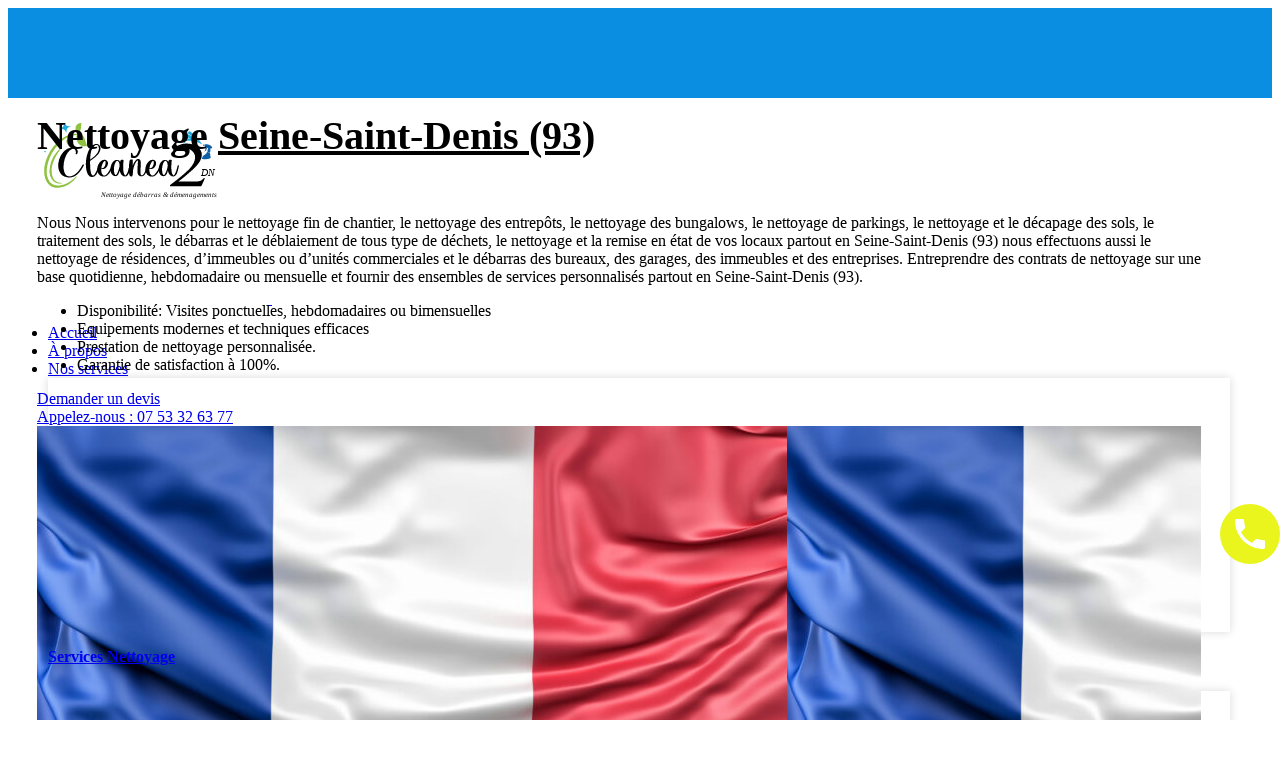

--- FILE ---
content_type: text/html; charset=UTF-8
request_url: https://www.societe-nettoyage-debarras.fr/nettoyage-seine-saint-denis-93/
body_size: 21330
content:
<!DOCTYPE html>
<html lang="fr-FR">
<head>
	<meta charset="UTF-8">
	<meta name="theme-color" content="#358fe1">
	<link rel="profile" href="http://gmpg.org/xfn/11">
	<link rel="pingback" href="https://www.societe-nettoyage-debarras.fr/xmlrpc.php">

			<script>window.MSInputMethodContext && document.documentMode && document.write('<script src="https://www.societe-nettoyage-debarras.fr/wp-content/themes/woodmart/js/libs/ie11CustomProperties.min.js"><\/script>');</script>
		<meta name='robots' content='index, follow, max-image-preview:large, max-snippet:-1, max-video-preview:-1' />

	<!-- This site is optimized with the Yoast SEO plugin v24.4 - https://yoast.com/wordpress/plugins/seo/ -->
	<title>Nettoyage Seine-Saint-Denis (93) &amp; Partout en l&#039;Ile-de-France</title>
	<meta name="description" content="CLEANEA2DN de Nettoyage &amp; Débarras pour les particuliers et les professionnels de Seine-Saint-Denis (93), et toute l&#039;Île de France..." />
	<link rel="canonical" href="https://www.societe-nettoyage-debarras.fr/nettoyage-seine-saint-denis-93/" />
	<meta property="og:locale" content="fr_FR" />
	<meta property="og:type" content="article" />
	<meta property="og:title" content="Nettoyage Seine-Saint-Denis (93) &amp; Partout en l&#039;Ile-de-France" />
	<meta property="og:description" content="CLEANEA2DN de Nettoyage &amp; Débarras pour les particuliers et les professionnels de Seine-Saint-Denis (93), et toute l&#039;Île de France..." />
	<meta property="og:url" content="https://www.societe-nettoyage-debarras.fr/nettoyage-seine-saint-denis-93/" />
	<meta property="og:site_name" content="CLEANEA2DN" />
	<meta property="article:publisher" content="https://www.facebook.com/nettoyagedebarrasparis" />
	<meta property="article:modified_time" content="2025-02-09T19:44:15+00:00" />
	<meta property="og:image" content="https://www.societe-nettoyage-debarras.fr/wp-content/uploads/2022/06/112-958x800.png" />
	<meta property="og:image:width" content="958" />
	<meta property="og:image:height" content="800" />
	<meta property="og:image:type" content="image/png" />
	<meta name="twitter:card" content="summary_large_image" />
	<meta name="twitter:label1" content="Durée de lecture estimée" />
	<meta name="twitter:data1" content="10 minutes" />
	<script type="application/ld+json" class="yoast-schema-graph">{"@context":"https://schema.org","@graph":[{"@type":"WebPage","@id":"https://www.societe-nettoyage-debarras.fr/nettoyage-seine-saint-denis-93/","url":"https://www.societe-nettoyage-debarras.fr/nettoyage-seine-saint-denis-93/","name":"Nettoyage Seine-Saint-Denis (93) & Partout en l'Ile-de-France","isPartOf":{"@id":"https://www.societe-nettoyage-debarras.fr/#website"},"primaryImageOfPage":{"@id":"https://www.societe-nettoyage-debarras.fr/nettoyage-seine-saint-denis-93/#primaryimage"},"image":{"@id":"https://www.societe-nettoyage-debarras.fr/nettoyage-seine-saint-denis-93/#primaryimage"},"thumbnailUrl":"https://www.societe-nettoyage-debarras.fr/wp-content/uploads/2022/07/nettoyage-service.jpg","datePublished":"2023-03-13T14:32:04+00:00","dateModified":"2025-02-09T19:44:15+00:00","description":"CLEANEA2DN de Nettoyage & Débarras pour les particuliers et les professionnels de Seine-Saint-Denis (93), et toute l'Île de France...","breadcrumb":{"@id":"https://www.societe-nettoyage-debarras.fr/nettoyage-seine-saint-denis-93/#breadcrumb"},"inLanguage":"fr-FR","potentialAction":[{"@type":"ReadAction","target":["https://www.societe-nettoyage-debarras.fr/nettoyage-seine-saint-denis-93/"]}]},{"@type":"ImageObject","inLanguage":"fr-FR","@id":"https://www.societe-nettoyage-debarras.fr/nettoyage-seine-saint-denis-93/#primaryimage","url":"https://www.societe-nettoyage-debarras.fr/wp-content/uploads/2022/07/nettoyage-service.jpg","contentUrl":"https://www.societe-nettoyage-debarras.fr/wp-content/uploads/2022/07/nettoyage-service.jpg","width":960,"height":720},{"@type":"BreadcrumbList","@id":"https://www.societe-nettoyage-debarras.fr/nettoyage-seine-saint-denis-93/#breadcrumb","itemListElement":[{"@type":"ListItem","position":1,"name":"Accueil","item":"https://www.societe-nettoyage-debarras.fr/"},{"@type":"ListItem","position":2,"name":"Nettoyage Seine-Saint-Denis (93)"}]},{"@type":"WebSite","@id":"https://www.societe-nettoyage-debarras.fr/#website","url":"https://www.societe-nettoyage-debarras.fr/","name":"CLEANEA2DN","description":"SOCIÉTÉ-NETTOYAGE-DÉBARRAS-DÉSINFECTION","publisher":{"@id":"https://www.societe-nettoyage-debarras.fr/#organization"},"potentialAction":[{"@type":"SearchAction","target":{"@type":"EntryPoint","urlTemplate":"https://www.societe-nettoyage-debarras.fr/?s={search_term_string}"},"query-input":{"@type":"PropertyValueSpecification","valueRequired":true,"valueName":"search_term_string"}}],"inLanguage":"fr-FR"},{"@type":"Organization","@id":"https://www.societe-nettoyage-debarras.fr/#organization","name":"ND SERVICES","url":"https://www.societe-nettoyage-debarras.fr/","logo":{"@type":"ImageObject","inLanguage":"fr-FR","@id":"https://www.societe-nettoyage-debarras.fr/#/schema/logo/image/","url":"https://www.societe-nettoyage-debarras.fr/wp-content/uploads/2021/12/268416617_288128043272899_4162317891524469308_n-1.svg","contentUrl":"https://www.societe-nettoyage-debarras.fr/wp-content/uploads/2021/12/268416617_288128043272899_4162317891524469308_n-1.svg","width":1886,"height":275,"caption":"ND SERVICES"},"image":{"@id":"https://www.societe-nettoyage-debarras.fr/#/schema/logo/image/"},"sameAs":["https://www.facebook.com/nettoyagedebarrasparis"]}]}</script>
	<!-- / Yoast SEO plugin. -->


<link rel='dns-prefetch' href='//fonts.googleapis.com' />
<link rel="alternate" type="application/rss+xml" title="CLEANEA2DN &raquo; Flux" href="https://www.societe-nettoyage-debarras.fr/feed/" />
<link rel="alternate" title="oEmbed (JSON)" type="application/json+oembed" href="https://www.societe-nettoyage-debarras.fr/wp-json/oembed/1.0/embed?url=https%3A%2F%2Fwww.societe-nettoyage-debarras.fr%2Fnettoyage-seine-saint-denis-93%2F" />
<link rel="alternate" title="oEmbed (XML)" type="text/xml+oembed" href="https://www.societe-nettoyage-debarras.fr/wp-json/oembed/1.0/embed?url=https%3A%2F%2Fwww.societe-nettoyage-debarras.fr%2Fnettoyage-seine-saint-denis-93%2F&#038;format=xml" />
<style id='wp-img-auto-sizes-contain-inline-css' type='text/css'>
img:is([sizes=auto i],[sizes^="auto," i]){contain-intrinsic-size:3000px 1500px}
/*# sourceURL=wp-img-auto-sizes-contain-inline-css */
</style>
<style id='wp-block-library-inline-css' type='text/css'>
:root{--wp-block-synced-color:#7a00df;--wp-block-synced-color--rgb:122,0,223;--wp-bound-block-color:var(--wp-block-synced-color);--wp-editor-canvas-background:#ddd;--wp-admin-theme-color:#007cba;--wp-admin-theme-color--rgb:0,124,186;--wp-admin-theme-color-darker-10:#006ba1;--wp-admin-theme-color-darker-10--rgb:0,107,160.5;--wp-admin-theme-color-darker-20:#005a87;--wp-admin-theme-color-darker-20--rgb:0,90,135;--wp-admin-border-width-focus:2px}@media (min-resolution:192dpi){:root{--wp-admin-border-width-focus:1.5px}}.wp-element-button{cursor:pointer}:root .has-very-light-gray-background-color{background-color:#eee}:root .has-very-dark-gray-background-color{background-color:#313131}:root .has-very-light-gray-color{color:#eee}:root .has-very-dark-gray-color{color:#313131}:root .has-vivid-green-cyan-to-vivid-cyan-blue-gradient-background{background:linear-gradient(135deg,#00d084,#0693e3)}:root .has-purple-crush-gradient-background{background:linear-gradient(135deg,#34e2e4,#4721fb 50%,#ab1dfe)}:root .has-hazy-dawn-gradient-background{background:linear-gradient(135deg,#faaca8,#dad0ec)}:root .has-subdued-olive-gradient-background{background:linear-gradient(135deg,#fafae1,#67a671)}:root .has-atomic-cream-gradient-background{background:linear-gradient(135deg,#fdd79a,#004a59)}:root .has-nightshade-gradient-background{background:linear-gradient(135deg,#330968,#31cdcf)}:root .has-midnight-gradient-background{background:linear-gradient(135deg,#020381,#2874fc)}:root{--wp--preset--font-size--normal:16px;--wp--preset--font-size--huge:42px}.has-regular-font-size{font-size:1em}.has-larger-font-size{font-size:2.625em}.has-normal-font-size{font-size:var(--wp--preset--font-size--normal)}.has-huge-font-size{font-size:var(--wp--preset--font-size--huge)}.has-text-align-center{text-align:center}.has-text-align-left{text-align:left}.has-text-align-right{text-align:right}.has-fit-text{white-space:nowrap!important}#end-resizable-editor-section{display:none}.aligncenter{clear:both}.items-justified-left{justify-content:flex-start}.items-justified-center{justify-content:center}.items-justified-right{justify-content:flex-end}.items-justified-space-between{justify-content:space-between}.screen-reader-text{border:0;clip-path:inset(50%);height:1px;margin:-1px;overflow:hidden;padding:0;position:absolute;width:1px;word-wrap:normal!important}.screen-reader-text:focus{background-color:#ddd;clip-path:none;color:#444;display:block;font-size:1em;height:auto;left:5px;line-height:normal;padding:15px 23px 14px;text-decoration:none;top:5px;width:auto;z-index:100000}html :where(.has-border-color){border-style:solid}html :where([style*=border-top-color]){border-top-style:solid}html :where([style*=border-right-color]){border-right-style:solid}html :where([style*=border-bottom-color]){border-bottom-style:solid}html :where([style*=border-left-color]){border-left-style:solid}html :where([style*=border-width]){border-style:solid}html :where([style*=border-top-width]){border-top-style:solid}html :where([style*=border-right-width]){border-right-style:solid}html :where([style*=border-bottom-width]){border-bottom-style:solid}html :where([style*=border-left-width]){border-left-style:solid}html :where(img[class*=wp-image-]){height:auto;max-width:100%}:where(figure){margin:0 0 1em}html :where(.is-position-sticky){--wp-admin--admin-bar--position-offset:var(--wp-admin--admin-bar--height,0px)}@media screen and (max-width:600px){html :where(.is-position-sticky){--wp-admin--admin-bar--position-offset:0px}}

/*# sourceURL=wp-block-library-inline-css */
</style><style id='global-styles-inline-css' type='text/css'>
:root{--wp--preset--aspect-ratio--square: 1;--wp--preset--aspect-ratio--4-3: 4/3;--wp--preset--aspect-ratio--3-4: 3/4;--wp--preset--aspect-ratio--3-2: 3/2;--wp--preset--aspect-ratio--2-3: 2/3;--wp--preset--aspect-ratio--16-9: 16/9;--wp--preset--aspect-ratio--9-16: 9/16;--wp--preset--color--black: #000000;--wp--preset--color--cyan-bluish-gray: #abb8c3;--wp--preset--color--white: #ffffff;--wp--preset--color--pale-pink: #f78da7;--wp--preset--color--vivid-red: #cf2e2e;--wp--preset--color--luminous-vivid-orange: #ff6900;--wp--preset--color--luminous-vivid-amber: #fcb900;--wp--preset--color--light-green-cyan: #7bdcb5;--wp--preset--color--vivid-green-cyan: #00d084;--wp--preset--color--pale-cyan-blue: #8ed1fc;--wp--preset--color--vivid-cyan-blue: #0693e3;--wp--preset--color--vivid-purple: #9b51e0;--wp--preset--gradient--vivid-cyan-blue-to-vivid-purple: linear-gradient(135deg,rgb(6,147,227) 0%,rgb(155,81,224) 100%);--wp--preset--gradient--light-green-cyan-to-vivid-green-cyan: linear-gradient(135deg,rgb(122,220,180) 0%,rgb(0,208,130) 100%);--wp--preset--gradient--luminous-vivid-amber-to-luminous-vivid-orange: linear-gradient(135deg,rgb(252,185,0) 0%,rgb(255,105,0) 100%);--wp--preset--gradient--luminous-vivid-orange-to-vivid-red: linear-gradient(135deg,rgb(255,105,0) 0%,rgb(207,46,46) 100%);--wp--preset--gradient--very-light-gray-to-cyan-bluish-gray: linear-gradient(135deg,rgb(238,238,238) 0%,rgb(169,184,195) 100%);--wp--preset--gradient--cool-to-warm-spectrum: linear-gradient(135deg,rgb(74,234,220) 0%,rgb(151,120,209) 20%,rgb(207,42,186) 40%,rgb(238,44,130) 60%,rgb(251,105,98) 80%,rgb(254,248,76) 100%);--wp--preset--gradient--blush-light-purple: linear-gradient(135deg,rgb(255,206,236) 0%,rgb(152,150,240) 100%);--wp--preset--gradient--blush-bordeaux: linear-gradient(135deg,rgb(254,205,165) 0%,rgb(254,45,45) 50%,rgb(107,0,62) 100%);--wp--preset--gradient--luminous-dusk: linear-gradient(135deg,rgb(255,203,112) 0%,rgb(199,81,192) 50%,rgb(65,88,208) 100%);--wp--preset--gradient--pale-ocean: linear-gradient(135deg,rgb(255,245,203) 0%,rgb(182,227,212) 50%,rgb(51,167,181) 100%);--wp--preset--gradient--electric-grass: linear-gradient(135deg,rgb(202,248,128) 0%,rgb(113,206,126) 100%);--wp--preset--gradient--midnight: linear-gradient(135deg,rgb(2,3,129) 0%,rgb(40,116,252) 100%);--wp--preset--font-size--small: 13px;--wp--preset--font-size--medium: 20px;--wp--preset--font-size--large: 36px;--wp--preset--font-size--x-large: 42px;--wp--preset--spacing--20: 0.44rem;--wp--preset--spacing--30: 0.67rem;--wp--preset--spacing--40: 1rem;--wp--preset--spacing--50: 1.5rem;--wp--preset--spacing--60: 2.25rem;--wp--preset--spacing--70: 3.38rem;--wp--preset--spacing--80: 5.06rem;--wp--preset--shadow--natural: 6px 6px 9px rgba(0, 0, 0, 0.2);--wp--preset--shadow--deep: 12px 12px 50px rgba(0, 0, 0, 0.4);--wp--preset--shadow--sharp: 6px 6px 0px rgba(0, 0, 0, 0.2);--wp--preset--shadow--outlined: 6px 6px 0px -3px rgb(255, 255, 255), 6px 6px rgb(0, 0, 0);--wp--preset--shadow--crisp: 6px 6px 0px rgb(0, 0, 0);}:where(.is-layout-flex){gap: 0.5em;}:where(.is-layout-grid){gap: 0.5em;}body .is-layout-flex{display: flex;}.is-layout-flex{flex-wrap: wrap;align-items: center;}.is-layout-flex > :is(*, div){margin: 0;}body .is-layout-grid{display: grid;}.is-layout-grid > :is(*, div){margin: 0;}:where(.wp-block-columns.is-layout-flex){gap: 2em;}:where(.wp-block-columns.is-layout-grid){gap: 2em;}:where(.wp-block-post-template.is-layout-flex){gap: 1.25em;}:where(.wp-block-post-template.is-layout-grid){gap: 1.25em;}.has-black-color{color: var(--wp--preset--color--black) !important;}.has-cyan-bluish-gray-color{color: var(--wp--preset--color--cyan-bluish-gray) !important;}.has-white-color{color: var(--wp--preset--color--white) !important;}.has-pale-pink-color{color: var(--wp--preset--color--pale-pink) !important;}.has-vivid-red-color{color: var(--wp--preset--color--vivid-red) !important;}.has-luminous-vivid-orange-color{color: var(--wp--preset--color--luminous-vivid-orange) !important;}.has-luminous-vivid-amber-color{color: var(--wp--preset--color--luminous-vivid-amber) !important;}.has-light-green-cyan-color{color: var(--wp--preset--color--light-green-cyan) !important;}.has-vivid-green-cyan-color{color: var(--wp--preset--color--vivid-green-cyan) !important;}.has-pale-cyan-blue-color{color: var(--wp--preset--color--pale-cyan-blue) !important;}.has-vivid-cyan-blue-color{color: var(--wp--preset--color--vivid-cyan-blue) !important;}.has-vivid-purple-color{color: var(--wp--preset--color--vivid-purple) !important;}.has-black-background-color{background-color: var(--wp--preset--color--black) !important;}.has-cyan-bluish-gray-background-color{background-color: var(--wp--preset--color--cyan-bluish-gray) !important;}.has-white-background-color{background-color: var(--wp--preset--color--white) !important;}.has-pale-pink-background-color{background-color: var(--wp--preset--color--pale-pink) !important;}.has-vivid-red-background-color{background-color: var(--wp--preset--color--vivid-red) !important;}.has-luminous-vivid-orange-background-color{background-color: var(--wp--preset--color--luminous-vivid-orange) !important;}.has-luminous-vivid-amber-background-color{background-color: var(--wp--preset--color--luminous-vivid-amber) !important;}.has-light-green-cyan-background-color{background-color: var(--wp--preset--color--light-green-cyan) !important;}.has-vivid-green-cyan-background-color{background-color: var(--wp--preset--color--vivid-green-cyan) !important;}.has-pale-cyan-blue-background-color{background-color: var(--wp--preset--color--pale-cyan-blue) !important;}.has-vivid-cyan-blue-background-color{background-color: var(--wp--preset--color--vivid-cyan-blue) !important;}.has-vivid-purple-background-color{background-color: var(--wp--preset--color--vivid-purple) !important;}.has-black-border-color{border-color: var(--wp--preset--color--black) !important;}.has-cyan-bluish-gray-border-color{border-color: var(--wp--preset--color--cyan-bluish-gray) !important;}.has-white-border-color{border-color: var(--wp--preset--color--white) !important;}.has-pale-pink-border-color{border-color: var(--wp--preset--color--pale-pink) !important;}.has-vivid-red-border-color{border-color: var(--wp--preset--color--vivid-red) !important;}.has-luminous-vivid-orange-border-color{border-color: var(--wp--preset--color--luminous-vivid-orange) !important;}.has-luminous-vivid-amber-border-color{border-color: var(--wp--preset--color--luminous-vivid-amber) !important;}.has-light-green-cyan-border-color{border-color: var(--wp--preset--color--light-green-cyan) !important;}.has-vivid-green-cyan-border-color{border-color: var(--wp--preset--color--vivid-green-cyan) !important;}.has-pale-cyan-blue-border-color{border-color: var(--wp--preset--color--pale-cyan-blue) !important;}.has-vivid-cyan-blue-border-color{border-color: var(--wp--preset--color--vivid-cyan-blue) !important;}.has-vivid-purple-border-color{border-color: var(--wp--preset--color--vivid-purple) !important;}.has-vivid-cyan-blue-to-vivid-purple-gradient-background{background: var(--wp--preset--gradient--vivid-cyan-blue-to-vivid-purple) !important;}.has-light-green-cyan-to-vivid-green-cyan-gradient-background{background: var(--wp--preset--gradient--light-green-cyan-to-vivid-green-cyan) !important;}.has-luminous-vivid-amber-to-luminous-vivid-orange-gradient-background{background: var(--wp--preset--gradient--luminous-vivid-amber-to-luminous-vivid-orange) !important;}.has-luminous-vivid-orange-to-vivid-red-gradient-background{background: var(--wp--preset--gradient--luminous-vivid-orange-to-vivid-red) !important;}.has-very-light-gray-to-cyan-bluish-gray-gradient-background{background: var(--wp--preset--gradient--very-light-gray-to-cyan-bluish-gray) !important;}.has-cool-to-warm-spectrum-gradient-background{background: var(--wp--preset--gradient--cool-to-warm-spectrum) !important;}.has-blush-light-purple-gradient-background{background: var(--wp--preset--gradient--blush-light-purple) !important;}.has-blush-bordeaux-gradient-background{background: var(--wp--preset--gradient--blush-bordeaux) !important;}.has-luminous-dusk-gradient-background{background: var(--wp--preset--gradient--luminous-dusk) !important;}.has-pale-ocean-gradient-background{background: var(--wp--preset--gradient--pale-ocean) !important;}.has-electric-grass-gradient-background{background: var(--wp--preset--gradient--electric-grass) !important;}.has-midnight-gradient-background{background: var(--wp--preset--gradient--midnight) !important;}.has-small-font-size{font-size: var(--wp--preset--font-size--small) !important;}.has-medium-font-size{font-size: var(--wp--preset--font-size--medium) !important;}.has-large-font-size{font-size: var(--wp--preset--font-size--large) !important;}.has-x-large-font-size{font-size: var(--wp--preset--font-size--x-large) !important;}
/*# sourceURL=global-styles-inline-css */
</style>

<style id='classic-theme-styles-inline-css' type='text/css'>
/*! This file is auto-generated */
.wp-block-button__link{color:#fff;background-color:#32373c;border-radius:9999px;box-shadow:none;text-decoration:none;padding:calc(.667em + 2px) calc(1.333em + 2px);font-size:1.125em}.wp-block-file__button{background:#32373c;color:#fff;text-decoration:none}
/*# sourceURL=/wp-includes/css/classic-themes.min.css */
</style>
<link rel='stylesheet' id='js_composer_front-css' href='https://www.societe-nettoyage-debarras.fr/wp-content/plugins/js_composer/assets/css/js_composer.min.css?ver=6.7.0' type='text/css' media='all' />
<link rel='stylesheet' id='bootstrap-css' href='https://www.societe-nettoyage-debarras.fr/wp-content/themes/woodmart/css/bootstrap.min.css?ver=6.2.4' type='text/css' media='all' />
<link rel='stylesheet' id='woodmart-style-css' href='https://www.societe-nettoyage-debarras.fr/wp-content/themes/woodmart/css/parts/base.min.css?ver=6.2.4' type='text/css' media='all' />
<link rel='stylesheet' id='wd-widget-recent-post-comments-css' href='https://www.societe-nettoyage-debarras.fr/wp-content/themes/woodmart/css/parts/widget-recent-post-comments.min.css?ver=6.2.4' type='text/css' media='all' />
<link rel='stylesheet' id='wd-widget-wd-recent-posts-css' href='https://www.societe-nettoyage-debarras.fr/wp-content/themes/woodmart/css/parts/widget-wd-recent-posts.min.css?ver=6.2.4' type='text/css' media='all' />
<link rel='stylesheet' id='wd-widget-nav-css' href='https://www.societe-nettoyage-debarras.fr/wp-content/themes/woodmart/css/parts/widget-nav.min.css?ver=6.2.4' type='text/css' media='all' />
<link rel='stylesheet' id='wd-widget-wd-layered-nav-product-cat-css' href='https://www.societe-nettoyage-debarras.fr/wp-content/themes/woodmart/css/parts/woo-widget-wd-layered-nav-product-cat.min.css?ver=6.2.4' type='text/css' media='all' />
<link rel='stylesheet' id='wd-widget-layered-nav-stock-status-css' href='https://www.societe-nettoyage-debarras.fr/wp-content/themes/woodmart/css/parts/woo-widget-layered-nav-stock-status.min.css?ver=6.2.4' type='text/css' media='all' />
<link rel='stylesheet' id='wd-widget-product-list-css' href='https://www.societe-nettoyage-debarras.fr/wp-content/themes/woodmart/css/parts/woo-widget-product-list.min.css?ver=6.2.4' type='text/css' media='all' />
<link rel='stylesheet' id='wd-widget-slider-price-filter-css' href='https://www.societe-nettoyage-debarras.fr/wp-content/themes/woodmart/css/parts/woo-widget-slider-price-filter.min.css?ver=6.2.4' type='text/css' media='all' />
<link rel='stylesheet' id='wd-footer-widget-collapse-css' href='https://www.societe-nettoyage-debarras.fr/wp-content/themes/woodmart/css/parts/footer-widget-collapse.min.css?ver=6.2.4' type='text/css' media='all' />
<link rel='stylesheet' id='wd-wp-gutenberg-css' href='https://www.societe-nettoyage-debarras.fr/wp-content/themes/woodmart/css/parts/wp-gutenberg.min.css?ver=6.2.4' type='text/css' media='all' />
<link rel='stylesheet' id='wd-wpcf7-css' href='https://www.societe-nettoyage-debarras.fr/wp-content/themes/woodmart/css/parts/int-wpcf7.min.css?ver=6.2.4' type='text/css' media='all' />
<link rel='stylesheet' id='wd-wpbakery-base-css' href='https://www.societe-nettoyage-debarras.fr/wp-content/themes/woodmart/css/parts/int-wpbakery-base.min.css?ver=6.2.4' type='text/css' media='all' />
<link rel='stylesheet' id='child-style-css' href='https://www.societe-nettoyage-debarras.fr/wp-content/themes/woodmart-child/style.css?ver=6.2.4' type='text/css' media='all' />
<link rel='stylesheet' id='wd-header-base-css' href='https://www.societe-nettoyage-debarras.fr/wp-content/themes/woodmart/css/parts/header-base.min.css?ver=6.2.4' type='text/css' media='all' />
<link rel='stylesheet' id='wd-mod-tools-css' href='https://www.societe-nettoyage-debarras.fr/wp-content/themes/woodmart/css/parts/mod-tools.min.css?ver=6.2.4' type='text/css' media='all' />
<link rel='stylesheet' id='wd-text-block-css' href='https://www.societe-nettoyage-debarras.fr/wp-content/themes/woodmart/css/parts/el-text-block.min.css?ver=6.2.4' type='text/css' media='all' />
<link rel='stylesheet' id='wd-header-elements-base-css' href='https://www.societe-nettoyage-debarras.fr/wp-content/themes/woodmart/css/parts/header-el-base.min.css?ver=6.2.4' type='text/css' media='all' />
<link rel='stylesheet' id='wd-social-icons-css' href='https://www.societe-nettoyage-debarras.fr/wp-content/themes/woodmart/css/parts/el-social-icons.min.css?ver=6.2.4' type='text/css' media='all' />
<link rel='stylesheet' id='wd-animations-css' href='https://www.societe-nettoyage-debarras.fr/wp-content/themes/woodmart/css/parts/mod-animations.min.css?ver=6.2.4' type='text/css' media='all' />
<link rel='stylesheet' id='wd-section-title-css' href='https://www.societe-nettoyage-debarras.fr/wp-content/themes/woodmart/css/parts/el-section-title.min.css?ver=6.2.4' type='text/css' media='all' />
<link rel='stylesheet' id='wd-photoswipe-css' href='https://www.societe-nettoyage-debarras.fr/wp-content/themes/woodmart/css/parts/lib-photoswipe.min.css?ver=6.2.4' type='text/css' media='all' />
<link rel='stylesheet' id='wd-info-box-css' href='https://www.societe-nettoyage-debarras.fr/wp-content/themes/woodmart/css/parts/el-info-box.min.css?ver=6.2.4' type='text/css' media='all' />
<link rel='stylesheet' id='wd-footer-base-css' href='https://www.societe-nettoyage-debarras.fr/wp-content/themes/woodmart/css/parts/footer-base.min.css?ver=6.2.4' type='text/css' media='all' />
<link rel='stylesheet' id='wd-list-css' href='https://www.societe-nettoyage-debarras.fr/wp-content/themes/woodmart/css/parts/el-list.min.css?ver=6.2.4' type='text/css' media='all' />
<link rel='stylesheet' id='wd-scroll-top-css' href='https://www.societe-nettoyage-debarras.fr/wp-content/themes/woodmart/css/parts/opt-scrolltotop.min.css?ver=6.2.4' type='text/css' media='all' />
<link rel='stylesheet' id='wd-bottom-toolbar-css' href='https://www.societe-nettoyage-debarras.fr/wp-content/themes/woodmart/css/parts/opt-bottom-toolbar.min.css?ver=6.2.4' type='text/css' media='all' />
<link rel='stylesheet' id='xts-style-header_331831-css' href='https://www.societe-nettoyage-debarras.fr/wp-content/uploads/2025/04/xts-header_331831-1745000502.css?ver=6.2.4' type='text/css' media='all' />
<link rel='stylesheet' id='xts-style-theme_settings_default-css' href='https://www.societe-nettoyage-debarras.fr/wp-content/uploads/2025/01/xts-theme_settings_default-1737459118.css?ver=6.2.4' type='text/css' media='all' />
<link rel='stylesheet' id='xts-google-fonts-css' href='https://fonts.googleapis.com/css?family=Open+Sans%3A400%2C600%7CQuicksand%3A400%2C600%2C500%2C700%7CPoppins%3A400%2C600%2C500%7CLato%3A400%2C700&#038;ver=6.2.4' type='text/css' media='all' />
<script type="text/javascript" src="https://www.societe-nettoyage-debarras.fr/wp-includes/js/jquery/jquery.min.js?ver=3.7.1" id="jquery-core-js"></script>
<script type="text/javascript" src="https://www.societe-nettoyage-debarras.fr/wp-includes/js/jquery/jquery-migrate.min.js?ver=3.4.1" id="jquery-migrate-js"></script>
<script type="text/javascript" src="https://www.societe-nettoyage-debarras.fr/wp-content/themes/woodmart/js/libs/device.js?ver=6.2.4" id="wd-device-library-js"></script>
<link rel="https://api.w.org/" href="https://www.societe-nettoyage-debarras.fr/wp-json/" /><link rel="alternate" title="JSON" type="application/json" href="https://www.societe-nettoyage-debarras.fr/wp-json/wp/v2/pages/11368" /><link rel="EditURI" type="application/rsd+xml" title="RSD" href="https://www.societe-nettoyage-debarras.fr/xmlrpc.php?rsd" />
<meta name="generator" content="WordPress 6.9" />
<link rel='shortlink' href='https://www.societe-nettoyage-debarras.fr/?p=11368' />
<!-- This website uses the WP Call Button plugin to generate more leads. --><style type="text/css">.wp-call-button{display: block; position: fixed; text-decoration: none; z-index: 9999999999;width: 60px; height: 60px; border-radius: 50%;/*transform: scale(0.8);*/  right: 20px;  bottom: 20px; background: url( [data-uri] ) center/30px 30px no-repeat #eaf51e !important;}</style>		<script>
			document.documentElement.className = document.documentElement.className.replace('no-js', 'js');
		</script>
				<style>
			.no-js img.lazyload {
				display: none;
			}

			figure.wp-block-image img.lazyloading {
				min-width: 150px;
			}

						.lazyload, .lazyloading {
				opacity: 0;
			}

			.lazyloaded {
				opacity: 1;
				transition: opacity 400ms;
				transition-delay: 0ms;
			}

					</style>
							<meta name="viewport" content="width=device-width, initial-scale=1.0, maximum-scale=1.0, user-scalable=no">
									<meta name="generator" content="Powered by WPBakery Page Builder - drag and drop page builder for WordPress."/>
<link rel="icon" href="https://www.societe-nettoyage-debarras.fr/wp-content/uploads/2025/01/cropped-cropped-cropped-cleanea2dn-1-300x300-1-32x32.jpg" sizes="32x32" />
<link rel="icon" href="https://www.societe-nettoyage-debarras.fr/wp-content/uploads/2025/01/cropped-cropped-cropped-cleanea2dn-1-300x300-1-192x192.jpg" sizes="192x192" />
<link rel="apple-touch-icon" href="https://www.societe-nettoyage-debarras.fr/wp-content/uploads/2025/01/cropped-cropped-cropped-cleanea2dn-1-300x300-1-180x180.jpg" />
<meta name="msapplication-TileImage" content="https://www.societe-nettoyage-debarras.fr/wp-content/uploads/2025/01/cropped-cropped-cropped-cleanea2dn-1-300x300-1-270x270.jpg" />
		<style type="text/css" id="wp-custom-css">
			a.wp-call-button {
    top: 70%;
    right: 0%;!important;
}		</style>
		<style>
		
		</style><style data-type="woodmart_shortcodes-custom-css">#wd-640f34086cdf3 .woodmart-title-container{line-height:50px;font-size:40px;}#wd-640f142b99af3 .woodmart-title-container{line-height:50px;font-size:40px;}#wd-640f345cbc2c8 .woodmart-title-container{line-height:38px;font-size:28px;}#wd-640f344ee11a3 .woodmart-title-container{line-height:50px;font-size:40px;}#wd-640c7476b6181 a{background-color:#0f91e3;border-color:#0f91e3 !important;}#wd-640c5cf74e6bb .info-box-icon{border-color:#bfbfbf !important;}#wd-640c5ce45f068 .info-box-icon{border-color:#bfbfbf !important;}#wd-640c5ba502623 .info-box-icon{border-color:#bfbfbf !important;}@media (max-width: 1024px) {#wd-640f34086cdf3 .woodmart-title-container{line-height:46px;font-size:36px;}#wd-640f142b99af3 .woodmart-title-container{line-height:46px;font-size:36px;}#wd-640f345cbc2c8 .woodmart-title-container{line-height:32px;font-size:22px;}#wd-640f344ee11a3 .woodmart-title-container{line-height:46px;font-size:36px;}}@media (max-width: 767px) {#wd-640f34086cdf3 .woodmart-title-container{line-height:32px;font-size:22px;}#wd-640f142b99af3 .woodmart-title-container{line-height:32px;font-size:22px;}#wd-640f345cbc2c8 .woodmart-title-container{line-height:22px;font-size:12px;}#wd-640f344ee11a3 .woodmart-title-container{line-height:32px;font-size:22px;}}</style><style type="text/css" data-type="vc_custom-css">.main-page-wrapper {
    margin-top: -40px;
    padding-top: 0;
}</style><style type="text/css" data-type="vc_shortcodes-custom-css">.vc_custom_1678709162264{margin-top: 0px !important;border-top-width: 0px !important;padding-bottom: 15px !important;background-position: center !important;background-repeat: no-repeat !important;background-size: cover !important;}.vc_custom_1678223540223{margin-top: 0px !important;border-top-width: 0px !important;padding-top: 0px !important;background-position: center !important;background-repeat: no-repeat !important;background-size: cover !important;}.vc_custom_1678223540223{margin-top: 0px !important;border-top-width: 0px !important;padding-top: 0px !important;background-position: center !important;background-repeat: no-repeat !important;background-size: cover !important;}.vc_custom_1678223540223{margin-top: 0px !important;border-top-width: 0px !important;padding-top: 0px !important;background-position: center !important;background-repeat: no-repeat !important;background-size: cover !important;}.vc_custom_1678711476787{background-image: url(https://www.societe-nettoyage-debarras.fr/wp-content/uploads/2023/03/drapeau-france-2-scaled-e1678711439712.jpg?id=11342) !important;}.vc_custom_1678717981055{margin-bottom: 20px !important;}.vc_custom_1678890404774{margin-bottom: 0px !important;}.vc_custom_1678709842664{margin-bottom: 20px !important;}.vc_custom_1678718050833{margin-bottom: 20px !important;}.vc_custom_1678469918571{border-top-width: 1px !important;border-right-width: 1px !important;border-bottom-width: 1px !important;border-left-width: 1px !important;padding-top: 0px !important;padding-right: 0px !important;padding-bottom: 0px !important;padding-left: 0px !important;border-left-color: #afd355 !important;border-left-style: solid !important;border-right-color: #afd355 !important;border-right-style: solid !important;border-top-color: #afd355 !important;border-top-style: solid !important;border-bottom-color: #afd355 !important;border-bottom-style: solid !important;}.vc_custom_1678470602486{border-top-width: 1px !important;border-right-width: 1px !important;border-bottom-width: 1px !important;border-left-width: 1px !important;padding-top: 0px !important;padding-right: 0px !important;padding-bottom: 0px !important;padding-left: 0px !important;border-left-color: #afd355 !important;border-left-style: solid !important;border-right-color: #afd355 !important;border-right-style: solid !important;border-top-color: #afd355 !important;border-top-style: solid !important;border-bottom-color: #afd355 !important;border-bottom-style: solid !important;}.vc_custom_1678470617426{border-top-width: 1px !important;border-right-width: 1px !important;border-bottom-width: 1px !important;border-left-width: 1px !important;padding-top: 0px !important;padding-right: 0px !important;padding-bottom: 0px !important;padding-left: 0px !important;border-left-color: #afd355 !important;border-left-style: solid !important;border-right-color: #afd355 !important;border-right-style: solid !important;border-top-color: #afd355 !important;border-top-style: solid !important;border-bottom-color: #afd355 !important;border-bottom-style: solid !important;}.vc_custom_1678469128236{margin-bottom: 10px !important;}.vc_custom_1678375401430{margin-bottom: 10px !important;}.vc_custom_1678469235164{margin-bottom: 10px !important;}.vc_custom_1678375465413{margin-bottom: 10px !important;}.vc_custom_1678469243546{margin-bottom: 10px !important;}.vc_custom_1678224374393{margin-bottom: 10px !important;}.vc_custom_1678470628062{border-top-width: 1px !important;border-right-width: 1px !important;border-bottom-width: 1px !important;border-left-width: 1px !important;padding-top: 0px !important;padding-right: 0px !important;padding-bottom: 0px !important;padding-left: 0px !important;border-left-color: #afd355 !important;border-left-style: solid !important;border-right-color: #afd355 !important;border-right-style: solid !important;border-top-color: #afd355 !important;border-top-style: solid !important;border-bottom-color: #afd355 !important;border-bottom-style: solid !important;}.vc_custom_1678470668980{border-top-width: 1px !important;border-right-width: 1px !important;border-bottom-width: 1px !important;border-left-width: 1px !important;padding-top: 0px !important;padding-right: 0px !important;padding-bottom: 0px !important;padding-left: 0px !important;border-left-color: #afd355 !important;border-left-style: solid !important;border-right-color: #afd355 !important;border-right-style: solid !important;border-top-color: #afd355 !important;border-top-style: solid !important;border-bottom-color: #afd355 !important;border-bottom-style: solid !important;}.vc_custom_1678470660081{border-top-width: 1px !important;border-right-width: 1px !important;border-bottom-width: 1px !important;border-left-width: 1px !important;padding-top: 0px !important;padding-right: 0px !important;padding-bottom: 0px !important;padding-left: 0px !important;border-left-color: #afd355 !important;border-left-style: solid !important;border-right-color: #afd355 !important;border-right-style: solid !important;border-top-color: #afd355 !important;border-top-style: solid !important;border-bottom-color: #afd355 !important;border-bottom-style: solid !important;}.vc_custom_1678469497669{margin-bottom: 10px !important;}.vc_custom_1678380421264{margin-bottom: 10px !important;}.vc_custom_1678469505102{margin-bottom: 10px !important;}.vc_custom_1678380691567{margin-bottom: 10px !important;}.vc_custom_1678469517035{margin-bottom: 10px !important;}.vc_custom_1678375797373{margin-bottom: 10px !important;}.vc_custom_1678469641244{border-top-width: 1px !important;border-right-width: 1px !important;border-bottom-width: 1px !important;border-left-width: 1px !important;padding-top: 0px !important;padding-right: 0px !important;padding-bottom: 0px !important;padding-left: 0px !important;border-left-color: #bfbfbf !important;border-right-color: #bfbfbf !important;border-top-color: #bfbfbf !important;border-bottom-color: #bfbfbf !important;}.vc_custom_1678470678792{border-top-width: 1px !important;border-right-width: 1px !important;border-bottom-width: 1px !important;border-left-width: 1px !important;padding-top: 0px !important;padding-right: 0px !important;padding-bottom: 0px !important;padding-left: 0px !important;border-left-color: #afd355 !important;border-left-style: solid !important;border-right-color: #afd355 !important;border-right-style: solid !important;border-top-color: #afd355 !important;border-top-style: solid !important;border-bottom-color: #afd355 !important;border-bottom-style: solid !important;}.vc_custom_1678469672061{border-top-width: 1px !important;border-right-width: 1px !important;border-bottom-width: 1px !important;border-left-width: 1px !important;padding-top: 0px !important;padding-right: 0px !important;padding-bottom: 0px !important;padding-left: 0px !important;border-left-color: #bfbfbf !important;border-right-color: #bfbfbf !important;border-top-color: #bfbfbf !important;border-bottom-color: #bfbfbf !important;}.vc_custom_1678469533717{margin-bottom: 10px !important;}.vc_custom_1678718037986{margin-bottom: 20px !important;}</style><noscript><style> .wpb_animate_when_almost_visible { opacity: 1; }</style></noscript><link rel='stylesheet' id='vc_font_awesome_5_shims-css' href='https://www.societe-nettoyage-debarras.fr/wp-content/plugins/js_composer/assets/lib/bower/font-awesome/css/v4-shims.min.css?ver=6.7.0' type='text/css' media='all' />
<link rel='stylesheet' id='vc_font_awesome_5-css' href='https://www.societe-nettoyage-debarras.fr/wp-content/plugins/js_composer/assets/lib/bower/font-awesome/css/all.min.css?ver=6.7.0' type='text/css' media='all' />
<link rel='stylesheet' id='vc_animate-css-css' href='https://www.societe-nettoyage-debarras.fr/wp-content/plugins/js_composer/assets/lib/bower/animate-css/animate.min.css?ver=6.7.0' type='text/css' media='all' />
<style id='woodmart-inline-css-inline-css' type='text/css'>
#wd-68b1857d0d22c .list-icon {color: #333333;}
/*# sourceURL=woodmart-inline-css-inline-css */
</style>
</head>

<body class="wp-singular page-template-default page page-id-11368 wp-theme-woodmart wp-child-theme-woodmart-child wrapper-full-width  categories-accordion-on woodmart-ajax-shop-on offcanvas-sidebar-mobile offcanvas-sidebar-tablet sticky-toolbar-on wpb-js-composer js-comp-ver-6.7.0 vc_responsive">
			<script type="text/javascript" id="wd-flicker-fix">// Flicker fix.</script>	
	
	<div class="website-wrapper">
									<header class="whb-header whb-scroll-stick whb-sticky-real">
					<div class="whb-main-header">
	
<div class="whb-row whb-general-header whb-sticky-row whb-with-bg whb-without-border whb-color-light whb-flex-flex-middle">
	<div class="container">
		<div class="whb-flex-row whb-general-header-inner">
			<div class="whb-column whb-col-left whb-visible-lg">
	<div class="site-logo wd-switch-logo">
	<a href="https://www.societe-nettoyage-debarras.fr/" class="wd-logo wd-main-logo" rel="home">
		<img width="780" height="296" src="https://www.societe-nettoyage-debarras.fr/wp-content/uploads/2025/01/Cleanea2DN-1-1.svg" class="attachment-full size-full" alt="" style="max-width:260px;" decoding="async" fetchpriority="high" />	</a>
					<a href="https://www.societe-nettoyage-debarras.fr/" class="wd-logo wd-sticky-logo" rel="home">
			<img width="780" height="296" data-src="https://www.societe-nettoyage-debarras.fr/wp-content/uploads/2025/01/Cleanea2DN.svg" class="attachment-full size-full lazyload" alt="" style="--smush-placeholder-width: 780px; --smush-placeholder-aspect-ratio: 780/296;max-width:260px;" decoding="async" src="[data-uri]" />		</a>
	</div>
</div>
<div class="whb-column whb-col-center whb-visible-lg">
	<div class="wd-header-nav wd-header-main-nav text-center" role="navigation">
	<ul id="menu-main-navigation" class="menu wd-nav wd-nav-main wd-style-default wd-gap-s"><li id="menu-item-7054" class="menu-item menu-item-type-post_type menu-item-object-page menu-item-home menu-item-7054 item-level-0 menu-simple-dropdown wd-event-hover"><a href="https://www.societe-nettoyage-debarras.fr/" class="woodmart-nav-link"><span class="nav-link-text">Accueil</span></a></li>
<li id="menu-item-7344" class="menu-item menu-item-type-post_type menu-item-object-page menu-item-7344 item-level-0 menu-simple-dropdown wd-event-hover"><a href="https://www.societe-nettoyage-debarras.fr/a-propos-cleanea2dn/" class="woodmart-nav-link"><span class="nav-link-text">À propos</span></a></li>
<li id="menu-item-7155" class="menu-item menu-item-type-custom menu-item-object-custom menu-item-7155 item-level-0 menu-mega-dropdown wd-event-hover menu-item-has-children"><a href="#" class="woodmart-nav-link"><span class="nav-link-text">Nos services</span></a>
<div class="wd-dropdown-menu wd-dropdown wd-design-full-width color-scheme-dark">

<div class="container">
<div class="vc_row wpb_row vc_row-fluid"><div class="wpb_column vc_column_container vc_col-sm-3 text-center wd-rs-6188f9b52ee6d"><div class="vc_column-inner"><div class="wpb_wrapper">		<div id="wd-67a944d291a1b" class="wd-image wd-wpb wd-rs-67a944d291a1b text-center vc_custom_1739146463214 inline-element">
							<a href="https://www.societe-nettoyage-debarras.fr/nettoyage-pro/" >
			
			<img data-src="https://www.societe-nettoyage-debarras.fr/wp-content/uploads/2021/12/menunettoyage-300x250.jpg" width="300" height="250" alt="ND Services" title="Nettoyage événementiel" src="[data-uri]" class="lazyload" style="--smush-placeholder-width: 300px; --smush-placeholder-aspect-ratio: 300/250;" />
							</a>
					</div>
				<div id="wd-67a944bb329a5" class="wd-text-block wd-wpb reset-last-child wd-rs-67a944bb329a5 wd-width-100 text-center wd-fontsize-s vc_custom_1739146445670">
			<p><a href="https://www.societe-nettoyage-debarras.fr/nettoyage-pro/"><strong>Services Nettoyage</strong></a></p>
		</div>
		</div></div></div><div class="wpb_column vc_column_container vc_col-sm-3 text-center wd-rs-6188f9ba2e993"><div class="vc_column-inner"><div class="wpb_wrapper">		<div id="wd-6429e46e3cbd3" class="wd-image wd-wpb wd-rs-6429e46e3cbd3 text-center vc_custom_1680467082208 inline-element">
							<a href="https://www.societe-nettoyage-debarras.fr/service-de-desinfection-a-paris-et-lidf" >
			
			<img data-src="https://www.societe-nettoyage-debarras.fr/wp-content/uploads/2021/12/menudesinfection-300x250.jpg" width="300" height="250" alt="À propos ND Services" title="menudesinfection" src="[data-uri]" class="lazyload" style="--smush-placeholder-width: 300px; --smush-placeholder-aspect-ratio: 300/250;" />
							</a>
					</div>
				<div id="wd-6429e26fcf397" class="wd-text-block wd-wpb reset-last-child wd-rs-6429e26fcf397 wd-width-100 text-center wd-fontsize-s vc_custom_1680466596116">
			<p><a href="https://www.societe-nettoyage-debarras.fr/service-de-desinfection-a-paris-et-l'idf/"><strong>Services Désinfection</strong></a></p>
		</div>
		</div></div></div><div class="wpb_column vc_column_container vc_col-sm-3 text-center wd-rs-6188f9bebb83b"><div class="vc_column-inner"><div class="wpb_wrapper">		<div id="wd-6429e4928d4e8" class="wd-image wd-wpb wd-rs-6429e4928d4e8 text-center vc_custom_1680467105184 inline-element">
							<a href="https://www.societe-nettoyage-debarras.fr/service-de-manutention/" >
			
			<img data-src="https://www.societe-nettoyage-debarras.fr/wp-content/uploads/2021/12/menumanutention-300x250.jpg" width="300" height="250" alt="ND Services" title="menumanutention" src="[data-uri]" class="lazyload" style="--smush-placeholder-width: 300px; --smush-placeholder-aspect-ratio: 300/250;" />
							</a>
					</div>
				<div id="wd-6429e2aa6952d" class="wd-text-block wd-wpb reset-last-child wd-rs-6429e2aa6952d wd-width-100 text-center wd-fontsize-s vc_custom_1680466629272">
			<p><a href="https://www.societe-nettoyage-debarras.fr/service-de-manutention/"><strong>Services manutention</strong></a></p>
		</div>
		</div></div></div><div class="wpb_column vc_column_container vc_col-sm-3 text-center wd-rs-6188f9c3cafd5"><div class="vc_column-inner"><div class="wpb_wrapper">		<div id="wd-6429e4a622dfa" class="wd-image wd-wpb wd-rs-6429e4a622dfa text-center vc_custom_1680467119829 inline-element">
							<a href="https://www.societe-nettoyage-debarras.fr/services-de-debarras/" >
			
			<img data-src="https://www.societe-nettoyage-debarras.fr/wp-content/uploads/2021/12/menudebarras-300x250.jpg" width="300" height="250" alt="menudebarras" title="menudebarras" src="[data-uri]" class="lazyload" style="--smush-placeholder-width: 300px; --smush-placeholder-aspect-ratio: 300/250;" />
							</a>
					</div>
				<div id="wd-6429e2d86ac3a" class="wd-text-block wd-wpb reset-last-child wd-rs-6429e2d86ac3a wd-width-100 text-center wd-fontsize-s vc_custom_1680466658133">
			<p><a href="https://www.societe-nettoyage-debarras.fr/services-de-debarras/"><strong>Services Débarras</strong></a></p>
		</div>
		</div></div></div></div><style data-type="vc_shortcodes-custom-css">.vc_custom_1739146463214{margin-bottom: 15px !important;}.vc_custom_1739146445670{margin-bottom: 25px !important;}.vc_custom_1680467082208{margin-bottom: 15px !important;}.vc_custom_1680466596116{margin-bottom: 25px !important;}.vc_custom_1680467105184{margin-bottom: 15px !important;}.vc_custom_1680466629272{margin-bottom: 25px !important;}.vc_custom_1680467119829{margin-bottom: 15px !important;}.vc_custom_1680466658133{margin-bottom: 25px !important;}.wd-rs-67a944d291a1b {
	 box-shadow: 0px 0px 9px 0px rgba(0,0,0,0.15); 
}

.wd-rs-6429e46e3cbd3 {
	 box-shadow: 0px 0px 9px 0px rgba(0,0,0,0.15); 
}

.wd-rs-6429e4928d4e8 {
	 box-shadow: 0px 0px 9px 0px rgba(0,0,0,0.15); 
}

.wd-rs-6429e4a622dfa {
	 box-shadow: 0px 0px 9px 0px rgba(0,0,0,0.15); 
}

</style>
</div>

</div>
</li>
<li id="menu-item-7646" class="menu-item menu-item-type-post_type menu-item-object-page current-menu-ancestor current_page_ancestor menu-item-has-children menu-item-7646 item-level-0 menu-simple-dropdown wd-event-hover"><a href="https://www.societe-nettoyage-debarras.fr/zone-dintervention-nd-services/" class="woodmart-nav-link"><span class="nav-link-text">Zone d’intervention</span></a><div class="color-scheme-dark wd-design-default wd-dropdown-menu wd-dropdown"><div class="container">
<ul class="wd-sub-menu color-scheme-dark">
	<li id="menu-item-11384" class="menu-item menu-item-type-custom menu-item-object-custom current-menu-ancestor current-menu-parent menu-item-has-children menu-item-11384 item-level-1 wd-event-hover"><a title="Nettoyage à Paris et IDF" href="#" class="woodmart-nav-link">Nettoyage à Paris et IDF</a>
	<ul class="sub-sub-menu wd-dropdown">
		<li id="menu-item-11388" class="menu-item menu-item-type-post_type menu-item-object-page menu-item-11388 item-level-2"><a href="https://www.societe-nettoyage-debarras.fr/nettoyage-paris-75/" class="woodmart-nav-link">Nettoyage Paris (75)</a></li>
		<li id="menu-item-11389" class="menu-item menu-item-type-post_type menu-item-object-page menu-item-11389 item-level-2"><a href="https://www.societe-nettoyage-debarras.fr/nettoyage-seine-et-marne-77/" class="woodmart-nav-link">Nettoyage Seine-et-Marne (77)</a></li>
		<li id="menu-item-11393" class="menu-item menu-item-type-post_type menu-item-object-page menu-item-11393 item-level-2"><a href="https://www.societe-nettoyage-debarras.fr/nettoyage-yvelines-78/" class="woodmart-nav-link">Nettoyage Yvelines (78)</a></li>
		<li id="menu-item-11386" class="menu-item menu-item-type-post_type menu-item-object-page menu-item-11386 item-level-2"><a href="https://www.societe-nettoyage-debarras.fr/nettoyage-essonne-91/" class="woodmart-nav-link">Nettoyage Seine-et-Marne (77)</a></li>
		<li id="menu-item-11387" class="menu-item menu-item-type-post_type menu-item-object-page menu-item-11387 item-level-2"><a href="https://www.societe-nettoyage-debarras.fr/nettoyage-hauts-de-seine-92-cleanea2dn/" class="woodmart-nav-link">Nettoyage Hauts-de-Seine (92)</a></li>
		<li id="menu-item-11390" class="menu-item menu-item-type-post_type menu-item-object-page current-menu-item page_item page-item-11368 current_page_item menu-item-11390 item-level-2"><a href="https://www.societe-nettoyage-debarras.fr/nettoyage-seine-saint-denis-93/" class="woodmart-nav-link">Nettoyage Seine-Saint-Denis (93)</a></li>
		<li id="menu-item-11392" class="menu-item menu-item-type-post_type menu-item-object-page menu-item-11392 item-level-2"><a href="https://www.societe-nettoyage-debarras.fr/nettoyage-val-de-marne-94/" class="woodmart-nav-link">Nettoyage Val-de-Marne (94)</a></li>
		<li id="menu-item-11391" class="menu-item menu-item-type-post_type menu-item-object-page menu-item-11391 item-level-2"><a href="https://www.societe-nettoyage-debarras.fr/nettoyage-val-doise-95/" class="woodmart-nav-link">Nettoyage Val-d’Oise (95)</a></li>
	</ul>
</li>
	<li id="menu-item-11464" class="menu-item menu-item-type-custom menu-item-object-custom menu-item-has-children menu-item-11464 item-level-1 wd-event-hover"><a href="#" class="woodmart-nav-link">Débarras à Paris et IDF</a>
	<ul class="sub-sub-menu wd-dropdown">
		<li id="menu-item-11472" class="menu-item menu-item-type-post_type menu-item-object-page menu-item-11472 item-level-2"><a href="https://www.societe-nettoyage-debarras.fr/debarras-paris-75/" class="woodmart-nav-link">Débarras Paris (75)</a></li>
		<li id="menu-item-11471" class="menu-item menu-item-type-post_type menu-item-object-page menu-item-11471 item-level-2"><a href="https://www.societe-nettoyage-debarras.fr/debarras-seine-et-marne-77/" class="woodmart-nav-link">Débarras Seine et marne (77)</a></li>
		<li id="menu-item-11470" class="menu-item menu-item-type-post_type menu-item-object-page menu-item-11470 item-level-2"><a href="https://www.societe-nettoyage-debarras.fr/debarras-en-yvelines-78/" class="woodmart-nav-link">Débarras en YVELINES (78)</a></li>
		<li id="menu-item-11469" class="menu-item menu-item-type-post_type menu-item-object-page menu-item-11469 item-level-2"><a href="https://www.societe-nettoyage-debarras.fr/debarras-essonne-91/" class="woodmart-nav-link">Débarras en ESSONNE (91)</a></li>
		<li id="menu-item-11468" class="menu-item menu-item-type-post_type menu-item-object-page menu-item-11468 item-level-2"><a href="https://www.societe-nettoyage-debarras.fr/debarras-haute-de-seine-92/" class="woodmart-nav-link">Débarras en HAUTE DE SEINE (92)</a></li>
		<li id="menu-item-11466" class="menu-item menu-item-type-post_type menu-item-object-page menu-item-11466 item-level-2"><a href="https://www.societe-nettoyage-debarras.fr/debarras-en-seine-saint-denis-93/" class="woodmart-nav-link">Débarras en SEINE-SAINT-DENIS (93)</a></li>
		<li id="menu-item-11467" class="menu-item menu-item-type-post_type menu-item-object-page menu-item-11467 item-level-2"><a href="https://www.societe-nettoyage-debarras.fr/debarras-val-de-marne-94/" class="woodmart-nav-link">Débarras en VAL-DE-MARNE (94)</a></li>
		<li id="menu-item-11465" class="menu-item menu-item-type-post_type menu-item-object-page menu-item-11465 item-level-2"><a href="https://www.societe-nettoyage-debarras.fr/debarras-val-doise-95/" class="woodmart-nav-link">Débarras en VAL-D’OISE (95)</a></li>
	</ul>
</li>
</ul>
</div>
</div>
</li>
<li id="menu-item-7034" class="menu-item menu-item-type-post_type menu-item-object-page menu-item-7034 item-level-0 menu-simple-dropdown wd-event-hover"><a href="https://www.societe-nettoyage-debarras.fr/contactez-cleanea2dn/" class="woodmart-nav-link"><span class="nav-link-text">Nous contacter</span></a></li>
</ul></div><!--END MAIN-NAV-->
</div>
<div class="whb-column whb-col-right whb-visible-lg">
	
			<div class="wd-social-icons text-center icons-design-default icons-size- color-scheme-light social-share social-form-circle">
									<a rel="noopener noreferrer nofollow" href="https://www.facebook.com/sharer/sharer.php?u=https://www.societe-nettoyage-debarras.fr/nettoyage-seine-saint-denis-93/" target="_blank" class=" wd-social-icon social-facebook" aria-label="Facebook social link">
						<span class="wd-icon"></span>
											</a>
				
									<a rel="noopener noreferrer nofollow" href="https://twitter.com/share?url=https://www.societe-nettoyage-debarras.fr/nettoyage-seine-saint-denis-93/" target="_blank" class=" wd-social-icon social-twitter" aria-label="Twitter social link">
						<span class="wd-icon"></span>
											</a>
				
				
				
				
									<a rel="noopener noreferrer nofollow" href="https://pinterest.com/pin/create/button/?url=https://www.societe-nettoyage-debarras.fr/nettoyage-seine-saint-denis-93/&media=https://www.societe-nettoyage-debarras.fr/wp-content/uploads/2022/07/nettoyage-service.jpg&description=Nettoyage+Seine-Saint-Denis+%2893%29" target="_blank" class=" wd-social-icon social-pinterest" aria-label="Pinterest social link">
						<span class="wd-icon"></span>
											</a>
				
				
									<a rel="noopener noreferrer nofollow" href="https://www.linkedin.com/shareArticle?mini=true&url=https://www.societe-nettoyage-debarras.fr/nettoyage-seine-saint-denis-93/" target="_blank" class=" wd-social-icon social-linkedin" aria-label="Linkedin social link">
						<span class="wd-icon"></span>
											</a>
				
				
				
				
				
				
				
				
				
				
								
								
				
									<a rel="noopener noreferrer nofollow" href="https://telegram.me/share/url?url=https://www.societe-nettoyage-debarras.fr/nettoyage-seine-saint-denis-93/" target="_blank" class=" wd-social-icon social-tg" aria-label="Telegram social link">
						<span class="wd-icon"></span>
											</a>
								
				
			</div>

		<div id="wd-696ef5ea09bc8" class=" wd-button-wrapper text-"><a href="https://www.societe-nettoyage-debarras.fr/devis-gratuit-sans-engagement/" title="" class="btn btn-color-white btn-style-bordered btn-shape-semi-round btn-size-small woodmart-open-newsletter">Devis Gratuit</a></div></div>
<div class="whb-column whb-mobile-left whb-hidden-lg">
	<div class="wd-tools-element wd-header-mobile-nav wd-style-icon">
	<a href="#" rel="nofollow">
		<span class="wd-tools-icon">
					</span>
	
		<span class="wd-tools-text">Menu</span>
	</a>
</div><!--END wd-header-mobile-nav--></div>
<div class="whb-column whb-mobile-center whb-hidden-lg whb-empty-column">
	</div>
<div class="whb-column whb-mobile-right whb-hidden-lg">
	<div class="site-logo">
	<a href="https://www.societe-nettoyage-debarras.fr/" class="wd-logo wd-main-logo" rel="home">
		<img width="780" height="296" data-src="https://www.societe-nettoyage-debarras.fr/wp-content/uploads/2025/01/Cleanea2DN.svg" class="attachment-full size-full lazyload" alt="" style="--smush-placeholder-width: 780px; --smush-placeholder-aspect-ratio: 780/296;max-width:150px;" decoding="async" src="[data-uri]" />	</a>
	</div>
</div>
		</div>
	</div>
</div>
</div>
				</header>
			
								<div class="main-page-wrapper">
		
		
		<!-- MAIN CONTENT AREA -->
				<div class="container">
			<div class="row content-layout-wrapper align-items-start">
				


<div class="site-content col-lg-12 col-12 col-md-12" role="main">

								<article id="post-11368" class="post-11368 page type-page status-publish has-post-thumbnail hentry">

					<div class="entry-content">
						<div data-vc-full-width="true" data-vc-full-width-init="false" class="vc_row wpb_row vc_row-fluid zonetemp1 vc_custom_1678709162264 vc_row-has-fill vc_row-o-equal-height vc_row-o-content-middle vc_row-flex wd-bg-right-center wd-rs-640f11a5360f9"><div class="wpb_column vc_column_container vc_col-sm-7"><div class="vc_column-inner"><div class="wpb_wrapper">		
		<div id="wd-640f34086cdf3" class="title-wrapper wd-wpb set-mb-s reset-last-child  wd-animation-slide-from-bottom wd-animation-normal wd-rs-640f34086cdf3 wd-title-color-default wd-underline-colored wd-title-style-default wd-width-100 text-left vc_custom_1678717981055">
			
			<div class="liner-continer">
				<h4 class="woodmart-title-container title  wd-font-weight-500 wd-fontsize-l" >Nettoyage <u> Seine-Saint-Denis (93)</u></h4>
							</div>
			
			
			
		</div>
		
				<div id="wd-640f3422492ba" class="wd-text-block wd-wpb reset-last-child wd-animation-slide-from-bottom wd-animation-normal wd-rs-640f3422492ba wd-width-100 text-left wd-fontsize-s ">
			<p>Nous Nous intervenons pour le nettoyage fin de chantier, le nettoyage des entrepôts, le nettoyage des bungalows, le nettoyage de parkings, le nettoyage et le décapage des sols, le traitement des sols, le débarras et le déblaiement de tous type de déchets, le nettoyage et la remise en état de vos locaux partout en Seine-Saint-Denis (93) nous effectuons aussi le nettoyage de résidences, d’immeubles ou d’unités commerciales et le débarras des bureaux, des garages, des immeubles et des entreprises. Entreprendre des contrats de nettoyage sur une base quotidienne, hebdomadaire ou mensuelle et fournir des ensembles de services personnalisés partout en Seine-Saint-Denis (93).</p>
		</div>
				<div id="wd-6409f8aee11e4" class="wd-text-block wd-wpb reset-last-child wd-animation-slide-from-bottom wd-animation-normal wd-rs-6409f8aee11e4 wd-width-100 text-left wd-fontsize-s ">
			<ul class="customul">
<li><i class="fas fa-check" aria-hidden="true"></i> Disponibilité: Visites ponctuelles, hebdomadaires ou bimensuelles</li>
<li><i class="fas fa-check" aria-hidden="true"></i> Equipements modernes et techniques efficaces</li>
<li><i class="fas fa-check" aria-hidden="true"></i> Prestation de nettoyage personnalisée.</li>
<li><i class="fas fa-check" aria-hidden="true"></i> Garantie de satisfaction à 100%.</li>
</ul>
		</div>
		<div id="wd-640a00896dc52" class=" wd-animation-slide-from-bottom wd-animation-normal wd-rs-640a00896dc52 wd-button-wrapper text-center inline-element"><a href="https://www.societe-nettoyage-debarras.fr/services-de-nettoyage-a-paris-et-idf/#demandedevis" title="Demande devis" class="btn btn-color-primary btn-style-default btn-shape-semi-round btn-size-default btn-icon-pos-left">Demander un devis<span class="wd-btn-icon"><span class="wd-icon far fa-file-alt"></span></span></a></div><div id="wd-640a00ede98b0" class=" wd-animation-slide-from-bottom wd-animation-normal wd-rs-640a00ede98b0 wd-button-wrapper text-center inline-element"><a href="tel:0753326377" title="07 53 32 63 77" class="btn btn-color-primary btn-style-default btn-shape-semi-round btn-size-default btn-icon-pos-left">Appelez-nous : 07 53 32 63 77<span class="wd-btn-icon"><span class="wd-icon fas fa-phone-alt"></span></span></a></div></div></div></div><div class="wpb_column vc_column_container vc_col-sm-5 vc_col-has-fill wd-bg-center-top wd-rs-640f1a671ad5a"><div class="vc_column-inner vc_custom_1678711476787"><div class="wpb_wrapper">		<div id="wd-6411d58d56201" class="wd-image wd-wpb wd-animation-zoom-in wd-animation-slow wd-rs-6411d58d56201 text-left vc_custom_1678890404774 photoswipe-images">
							<a href="https://www.societe-nettoyage-debarras.fr/wp-content/uploads/2023/03/plan-banlieue-paris-93-975x800.png"  data-width="975" data-height="800">
			
			<img decoding="async" width="1200" height="985" data-src="https://www.societe-nettoyage-debarras.fr/wp-content/uploads/2023/03/plan-banlieue-paris-93.png" class="attachment-full lazyload" alt="Seine-Saint-Denis (93)" data-srcset="https://www.societe-nettoyage-debarras.fr/wp-content/uploads/2023/03/plan-banlieue-paris-93.png 1200w, https://www.societe-nettoyage-debarras.fr/wp-content/uploads/2023/03/plan-banlieue-paris-93-365x300.png 365w, https://www.societe-nettoyage-debarras.fr/wp-content/uploads/2023/03/plan-banlieue-paris-93-975x800.png 975w, https://www.societe-nettoyage-debarras.fr/wp-content/uploads/2023/03/plan-banlieue-paris-93-768x630.png 768w" data-sizes="(max-width: 1200px) 100vw, 1200px" src="[data-uri]" style="--smush-placeholder-width: 1200px; --smush-placeholder-aspect-ratio: 1200/985;" />
							</a>
					</div>
		</div></div></div></div><div class="vc_row-full-width vc_clearfix"></div><div data-vc-full-width="true" data-vc-full-width-init="false" class="vc_row wpb_row vc_row-fluid zonetemp1 vc_custom_1678223540223 vc_row-has-fill vc_row-o-equal-height vc_row-o-content-middle vc_row-flex wd-bg-right-center wd-rs-6407a8aeea5a2"><div class="wpb_column vc_column_container vc_col-sm-12"><div class="vc_column-inner"><div class="wpb_wrapper">		
		<div id="wd-640f142b99af3" class="title-wrapper wd-wpb set-mb-s reset-last-child  wd-animation-slide-from-bottom wd-animation-normal wd-rs-640f142b99af3 wd-title-color-default wd-underline-colored wd-title-style-default wd-width-100 text-left vc_custom_1678709842664">
			
			<div class="liner-continer">
				<h5 class="woodmart-title-container title  wd-font-weight-500 wd-fontsize-l" >Nettoyage pour les <u> particuliers</u> et les <u> professionnels</u></h5>
							</div>
			
			
			
		</div>
		
				<div id="wd-67a90495549a5" class="wd-text-block wd-wpb reset-last-child wd-animation-slide-from-bottom wd-animation-normal wd-rs-67a90495549a5 wd-width-100 text-left wd-fontsize-s ">
			<p>Nous vous assurons toujours des solutions de nettoyage et entretien sur mesure qui s’adaptent à votre disponibilité et à votre demande pour des prestations de nettoyage des bureaux, le nettoyage fin chantier, nettoyage de copropriété, nettoyage des sols, nettoyage de parking, nettoyage des vitres, le nettoyage après travaux le nettoyage d’appartement, murs,… à des prix très concurrentiels et imbattable .<br />
<strong>CLEANEA2DN</strong> intervient partout dans les 20 arrondissements de Paris 75 et dans toute Île de France pour le Nettoyage ainsi que pour le Débarras. Nos techniciens qualifiés sont au service des particuliers et des professionnels pour fournir des ensembles de services personnalisés.</p>
		</div>
				<div id="wd-67a904a1350f3" class="wd-text-block wd-wpb reset-last-child wd-animation-slide-from-bottom wd-animation-normal wd-rs-67a904a1350f3 wd-width-100 text-left wd-fontsize-s ">
			<p><strong>CLEANEA2DN</strong> spécialiste du Nettoyage et entretien de tout types des locaux et s’engage à fournir un service de qualité pour ses clients. Nous intervenons pour des <a href="https://www.societe-nettoyage-debarras.fr/services-de-nettoyage-a-paris-et-idf/?type=regulier"><em><strong>prestations régulières</strong></em></a> tel que: le nettoyage de bureau, le nettoyage de cabinet, le nettoyage des copropriétés, le nettoyage des commerces, ainsi que pour des <a href="https://www.societe-nettoyage-debarras.fr/services-de-nettoyage-a-paris-et-idf/?type=ponctuel"><strong><em>prestations occasionnels</em> </strong></a>tel que le Nettoyage Fin de Chantier, le nettoyage avant ou après état des lieux, la remise en état des lieux,&#8230;</p>
		</div>
		</div></div></div></div><div class="vc_row-full-width vc_clearfix"></div><div data-vc-full-width="true" data-vc-full-width-init="false" class="vc_row wpb_row vc_row-fluid zonetemp1 vc_custom_1678223540223 vc_row-has-fill vc_row-o-equal-height vc_row-o-content-middle vc_row-flex wd-bg-right-center wd-rs-6407a8aeea5a2"><div class="wpb_column vc_column_container vc_col-sm-12"><div class="vc_column-inner"><div class="wpb_wrapper">		
		<div id="wd-640f345cbc2c8" class="title-wrapper wd-wpb set-mb-s reset-last-child  wd-animation-slide-from-bottom wd-animation-normal wd-rs-640f345cbc2c8 wd-title-color-default wd-underline-colored wd-title-style-default wd-width-100 text-left vc_custom_1678718050833">
			
			<div class="liner-continer">
				<h5 class="woodmart-title-container title  wd-font-weight-500 wd-fontsize-l" >Les différentes prestations de notre société de nettoyage destinées <u>aux professionnels </u> de Seine-Saint-Denis (93)</h5>
							</div>
			
			
			
		</div>
		
				<div id="wd-640f2c7e10fc6" class="wd-text-block wd-wpb reset-last-child wd-animation-slide-from-bottom wd-animation-normal wd-rs-640f2c7e10fc6 wd-width-100 text-left wd-fontsize-s ">
			<p style="text-align: center;">Les prestations de notre <strong>entreprise de nettoyag</strong>e fluctuent en fonction de la demande de la clientèle. Le marché de l’entretien et du<strong> nettoyage professionnel</strong> est vaste. Du nettoyage industriel au nettoyage commercial en passant par le nettoyage d’établissements scolaires et hôteliers, évoquons les différents services proposés par ces acteurs.</p>
		</div>
		</div></div></div></div><div class="vc_row-full-width vc_clearfix"></div><div class="vc_row wpb_row vc_row-fluid vc_column-gap-10 vc_row-o-equal-height vc_row-flex wd-rs-6407ac544a3cb"><div class="wpb_column vc_column_container vc_col-sm-4 vc_col-has-fill wd-rs-640b6a951ee1c"><div class="vc_column-inner vc_custom_1678469918571"><div class="wpb_wrapper">
	<div  class="wpb_single_image wpb_content_element vc_align_center vc_custom_1678469128236">
		
		<figure class="wpb_wrapper vc_figure">
			<a href="https://www.societe-nettoyage-debarras.fr/services-de-nettoyage-a-paris-et-idf/?services=ponctuel#nettoyage-fin-chantier" target="_self" class="vc_single_image-wrapper   vc_box_border_grey"><img decoding="async" class="vc_single_image-img lazyload" data-src="https://www.societe-nettoyage-debarras.fr/wp-content/uploads/2021/12/Nettoyage-fin-de-chantier-400x300.jpg" width="400" height="300" alt="À propos ND Services" title="Nettoyage magasins" src="[data-uri]" style="--smush-placeholder-width: 400px; --smush-placeholder-aspect-ratio: 400/300;" /></a>
		</figure>
	</div>

	<div class="wpb_text_column wpb_content_element vc_custom_1678375401430" >
		<div class="wpb_wrapper">
			<h4 style="text-align: center;"><strong>Nettoyage fin de chantier</strong></h4>

		</div>
	</div>
</div></div></div><div class="wpb_column vc_column_container vc_col-sm-4 vc_col-has-fill wd-rs-640b6dc230798"><div class="vc_column-inner vc_custom_1678470602486"><div class="wpb_wrapper">
	<div  class="wpb_single_image wpb_content_element vc_align_center vc_custom_1678469235164">
		
		<figure class="wpb_wrapper vc_figure">
			<a href="https://www.societe-nettoyage-debarras.fr/services-de-nettoyage-a-paris-et-idf/?type=regulier#nettoyage-de-bureaux" target="_self" class="vc_single_image-wrapper   vc_box_border_grey"><img decoding="async" class="vc_single_image-img lazyload" data-src="https://www.societe-nettoyage-debarras.fr/wp-content/uploads/2022/02/bureau-400x300.jpg" width="400" height="300" alt="bureau" title="bureau" src="[data-uri]" style="--smush-placeholder-width: 400px; --smush-placeholder-aspect-ratio: 400/300;" /></a>
		</figure>
	</div>

	<div class="wpb_text_column wpb_content_element vc_custom_1678375465413" >
		<div class="wpb_wrapper">
			<h4 style="text-align: center;"><strong>Nettoyage des bureaux</strong></h4>

		</div>
	</div>
</div></div></div><div class="wpb_column vc_column_container vc_col-sm-4 vc_col-has-fill wd-rs-640b6dcf4a1d5"><div class="vc_column-inner vc_custom_1678470617426"><div class="wpb_wrapper">
	<div  class="wpb_single_image wpb_content_element vc_align_center vc_custom_1678469243546">
		
		<figure class="wpb_wrapper vc_figure">
			<a href="http://https://www.societe-nettoyage-debarras.fr/services-de-nettoyage-a-paris-et-idf/?type=regulier#nettoyage-magasin" target="_self" class="vc_single_image-wrapper   vc_box_border_grey"><img decoding="async" class="vc_single_image-img lazyload" data-src="https://www.societe-nettoyage-debarras.fr/wp-content/uploads/2022/02/risidentiel-400x300.jpg" width="400" height="300" alt="Nettoyage résidentiel" title="Nettoyage résidentiel" src="[data-uri]" style="--smush-placeholder-width: 400px; --smush-placeholder-aspect-ratio: 400/300;" /></a>
		</figure>
	</div>

	<div class="wpb_text_column wpb_content_element vc_custom_1678224374393" >
		<div class="wpb_wrapper">
			<h4 style="text-align: center;"><strong>Nettoyage de maisons</strong></h4>

		</div>
	</div>
</div></div></div></div><div class="vc_row wpb_row vc_row-fluid vc_column-gap-10 vc_row-o-equal-height vc_row-flex wd-rs-6407ac544a3cb"><div class="wpb_column vc_column_container vc_col-sm-4 vc_col-has-fill wd-rs-640b6ddc88262"><div class="vc_column-inner vc_custom_1678470628062"><div class="wpb_wrapper">
	<div  class="wpb_single_image wpb_content_element vc_align_center vc_custom_1678469497669">
		
		<figure class="wpb_wrapper vc_figure">
			<a href="https://www.societe-nettoyage-debarras.fr/services-de-nettoyage-a-paris-et-idf/?type=regulier#nettoyage-de-vitre" target="_self" class="vc_single_image-wrapper   vc_box_border_grey"><img decoding="async" class="vc_single_image-img lazyload" data-src="https://www.societe-nettoyage-debarras.fr/wp-content/uploads/2022/02/vitre-400x300.jpg" width="400" height="300" alt="nettoyage vitre" title="nettoyage vitre" src="[data-uri]" style="--smush-placeholder-width: 400px; --smush-placeholder-aspect-ratio: 400/300;" /></a>
		</figure>
	</div>

	<div class="wpb_text_column wpb_content_element vc_custom_1678380421264" >
		<div class="wpb_wrapper">
			<h4 style="text-align: center;"><strong>Nettoyage des vitres</strong></h4>

		</div>
	</div>
</div></div></div><div class="wpb_column vc_column_container vc_col-sm-4 vc_col-has-fill wd-rs-640b6e07e9c9e"><div class="vc_column-inner vc_custom_1678470668980"><div class="wpb_wrapper">
	<div  class="wpb_single_image wpb_content_element vc_align_center vc_custom_1678469505102">
		
		<figure class="wpb_wrapper vc_figure">
			<a href="https://www.societe-nettoyage-debarras.fr/services-de-nettoyage-a-paris-et-idf/?type=ponctuel#remise-en-etat" target="_self" class="vc_single_image-wrapper   vc_box_border_grey"><img decoding="async" class="vc_single_image-img lazyload" data-src="https://www.societe-nettoyage-debarras.fr/wp-content/uploads/2017/06/post-example-2-image-5-400x300.jpg" width="400" height="300" alt="nettoyage /remise en état" title="nettoyage /remise en état" src="[data-uri]" style="--smush-placeholder-width: 400px; --smush-placeholder-aspect-ratio: 400/300;" /></a>
		</figure>
	</div>

	<div class="wpb_text_column wpb_content_element vc_custom_1678380691567" >
		<div class="wpb_wrapper">
			<h4 style="text-align: center;"><strong>Remise en état des locaux</strong></h4>

		</div>
	</div>
</div></div></div><div class="wpb_column vc_column_container vc_col-sm-4 vc_col-has-fill wd-rs-640b6dfa6b4f5"><div class="vc_column-inner vc_custom_1678470660081"><div class="wpb_wrapper">
	<div  class="wpb_single_image wpb_content_element vc_align_center vc_custom_1678469517035">
		
		<figure class="wpb_wrapper vc_figure">
			<a href="https://www.societe-nettoyage-debarras.fr/services-de-nettoyage-a-paris-et-idf/?type=regulier#nettoyage-magasin" target="_self" class="vc_single_image-wrapper   vc_box_border_grey"><img decoding="async" class="vc_single_image-img lazyload" data-src="https://www.societe-nettoyage-debarras.fr/wp-content/uploads/2022/02/magasin-400x300.jpg" width="400" height="300" alt="magasin" title="magasin" src="[data-uri]" style="--smush-placeholder-width: 400px; --smush-placeholder-aspect-ratio: 400/300;" /></a>
		</figure>
	</div>

	<div class="wpb_text_column wpb_content_element vc_custom_1678375797373" >
		<div class="wpb_wrapper">
			<h4 style="text-align: center;"><strong>Nettoyage des commerces</strong></h4>

		</div>
	</div>
</div></div></div></div><div class="vc_row wpb_row vc_row-fluid vc_column-gap-10 vc_row-o-equal-height vc_row-flex wd-rs-6407ac544a3cb"><div class="wpb_column vc_column_container vc_col-sm-4 vc_col-has-fill wd-rs-640b69e72ddcc"><div class="vc_column-inner vc_custom_1678469641244"><div class="wpb_wrapper"></div></div></div><div class="wpb_column vc_column_container vc_col-sm-4 vc_col-has-fill wd-rs-640b6e0f887a4"><div class="vc_column-inner vc_custom_1678470678792"><div class="wpb_wrapper">
	<div  class="wpb_single_image wpb_content_element vc_align_center wpb_animate_when_almost_visible wpb_lightSpeedIn lightSpeedIn vc_custom_1678469533717">
		<h2 class="wpb_heading wpb_singleimage_heading">Autres service du nettoyage</h2>
		<figure class="wpb_wrapper vc_figure">
			<a href="https://www.societe-nettoyage-debarras.fr/services-de-nettoyage-a-paris-et-idf/?services=ponctuel" target="_self" class="vc_single_image-wrapper   vc_box_border_grey"><img decoding="async" class="vc_single_image-img lazyload" data-src="https://www.societe-nettoyage-debarras.fr/wp-content/uploads/2021/08/nettoyage-400x300.png" width="400" height="300" alt="nettoyage à paris et idf" title="nettoyage à paris et idf" src="[data-uri]" style="--smush-placeholder-width: 400px; --smush-placeholder-aspect-ratio: 400/300;" /></a><figcaption class="vc_figure-caption">nettoyage à paris et idf</figcaption>
		</figure>
	</div>
</div></div></div><div class="wpb_column vc_column_container vc_col-sm-4 vc_col-has-fill wd-rs-640b6a2309fef"><div class="vc_column-inner vc_custom_1678469672061"><div class="wpb_wrapper"></div></div></div></div><div data-vc-full-width="true" data-vc-full-width-init="false" class="vc_row wpb_row vc_row-fluid zonetemp1 vc_custom_1678223540223 vc_row-has-fill vc_row-o-equal-height vc_row-o-content-middle vc_row-flex wd-bg-right-center wd-rs-6407a8aeea5a2"><div class="wpb_column vc_column_container vc_col-sm-12"><div class="vc_column-inner"><div class="wpb_wrapper">		
		<div id="wd-640f344ee11a3" class="title-wrapper wd-wpb set-mb-s reset-last-child  wd-animation-slide-from-bottom wd-animation-normal wd-rs-640f344ee11a3 wd-title-color-default wd-underline-colored wd-title-style-default wd-width-100 text-center vc_custom_1678718037986">
			
			<div class="liner-continer">
				<h4 class="woodmart-title-container title  wd-font-weight-500 wd-fontsize-l" >Besoin d'un service de débarras <u> Seine-Saint-Denis (93)</u></h4>
							</div>
			
			
			
		</div>
		
				<div id="wd-67a9046510f8b" class="wd-text-block wd-wpb reset-last-child wd-animation-slide-from-bottom wd-animation-normal wd-rs-67a9046510f8b wd-width-100 text-left wd-fontsize-s ">
			<p style="text-align: center;"><strong>CLEANEA2DN</strong> entreprise de débarras et nettoyage pour les particuliers et les professionnels, notre société de Débarras et nettoyage est à votre service pour toutes vos demandes de Débarras, Déblaiement, Vidage et Destruction d’archive sur Paris et partout en Ile-de-France ( Seine-Saint-Denis (93)), à des prix très concurrentiels</p>
		</div>
		<div id="wd-640c7476b6181" class=" wd-rs-640c7476b6181 wd-button-wrapper text-center"><a href="https://www.societe-nettoyage-debarras.fr/services-de-debarras/" title="Services Débarras" class="btn btn-scheme-light btn-scheme-hover-light btn-style-default btn-shape-rectangle btn-size-default">Details débarras</a></div></div></div></div></div><div class="vc_row-full-width vc_clearfix"></div><div class="vc_row wpb_row vc_row-fluid"><div class="wpb_column vc_column_container vc_col-sm-4"><div class="vc_column-inner"><div class="wpb_wrapper">			<div class="info-box-wrapper">
				<div id="wd-640c5cf74e6bb" class=" wd-rs-640c5cf74e6bb wd-info-box wd-wpb text-center box-icon-align-top box-style- color-scheme- wd-bg-none "  >
											<div class="box-icon-wrapper  box-with-icon box-icon-with-border">
							<div class="info-box-icon">

							
																	<img decoding="async" width="150" height="150" data-src="https://www.societe-nettoyage-debarras.fr/wp-content/uploads/2021/12/icons-150x150.png" class="info-icon image-1 attachment-thumbnail lazyload" alt="Contactez-CLEANEA2DN de nettoyage et débarras" data-srcset="https://www.societe-nettoyage-debarras.fr/wp-content/uploads/2021/12/icons-150x150.png 150w, https://www.societe-nettoyage-debarras.fr/wp-content/uploads/2021/12/icons-300x300.png 300w, https://www.societe-nettoyage-debarras.fr/wp-content/uploads/2021/12/icons.png 423w" data-sizes="(max-width: 150px) 100vw, 150px" src="[data-uri]" style="--smush-placeholder-width: 150px; --smush-placeholder-aspect-ratio: 150/150;" />															
							</div>
						</div>
										<div class="info-box-content">
						<h4 class="info-box-title title wd-font-weight- box-title-style-default wd-fontsize-m">Equipes à l’écoute de vos besoin</h4>						<div class="info-box-inner set-cont-mb-s reset-last-child">
							</p>
<p style="text-align: center;">Equipes professionnelles est à l’écoute de vos besoins a fin de déterminer vos attentes et de vous proposer les meilleurs solutions,</p>
<p>
						</div>

											</div>

					<style>#wd-640c5cf74e6bb .info-box-icon {background-color:  !important;}</style>				</div>
			</div>
		</div></div></div><div class="wpb_column vc_column_container vc_col-sm-4"><div class="vc_column-inner"><div class="wpb_wrapper">			<div class="info-box-wrapper">
				<div id="wd-640c5ce45f068" class=" wd-rs-640c5ce45f068 wd-info-box wd-wpb text-center box-icon-align-top box-style- color-scheme- wd-bg-none "  >
											<div class="box-icon-wrapper  box-with-icon box-icon-with-border">
							<div class="info-box-icon">

							
																	<img decoding="async" width="150" height="150" data-src="https://www.societe-nettoyage-debarras.fr/wp-content/uploads/2021/12/icon2-150x150.png" class="info-icon image-1 attachment-thumbnail lazyload" alt="Devis Gratuit" data-srcset="https://www.societe-nettoyage-debarras.fr/wp-content/uploads/2021/12/icon2-150x150.png 150w, https://www.societe-nettoyage-debarras.fr/wp-content/uploads/2021/12/icon2-300x300.png 300w, https://www.societe-nettoyage-debarras.fr/wp-content/uploads/2021/12/icon2.png 423w" data-sizes="(max-width: 150px) 100vw, 150px" src="[data-uri]" style="--smush-placeholder-width: 150px; --smush-placeholder-aspect-ratio: 150/150;" />															
							</div>
						</div>
										<div class="info-box-content">
						<h4 class="info-box-title title wd-font-weight- box-title-style-default wd-fontsize-m">Suivie régulier</h4>						<div class="info-box-inner set-cont-mb-s reset-last-child">
							</p>
<p style="text-align: center;">Pour avoir de bon résultats nos prestations sont sont toujours suivie par le passage des personnels d’encadrement techniques qui veillent à la bonne exécution des taches</p>
<p>
						</div>

											</div>

					<style>#wd-640c5ce45f068 .info-box-icon {background-color:  !important;}</style>				</div>
			</div>
		</div></div></div><div class="wpb_column vc_column_container vc_col-sm-4"><div class="vc_column-inner"><div class="wpb_wrapper">			<div class="info-box-wrapper">
				<div id="wd-640c5ba502623" class=" wd-rs-640c5ba502623 wd-info-box wd-wpb text-center box-icon-align-top box-style- color-scheme- wd-bg-none "  >
											<div class="box-icon-wrapper  box-with-icon box-icon-with-border">
							<div class="info-box-icon">

							
																	<img decoding="async" width="150" height="150" data-src="https://www.societe-nettoyage-debarras.fr/wp-content/uploads/2021/12/icon1-150x150.png" class="info-icon image-1 attachment-thumbnail lazyload" alt="ND Services avec certificats de garantie" data-srcset="https://www.societe-nettoyage-debarras.fr/wp-content/uploads/2021/12/icon1-150x150.png 150w, https://www.societe-nettoyage-debarras.fr/wp-content/uploads/2021/12/icon1-300x300.png 300w, https://www.societe-nettoyage-debarras.fr/wp-content/uploads/2021/12/icon1.png 423w" data-sizes="(max-width: 150px) 100vw, 150px" src="[data-uri]" style="--smush-placeholder-width: 150px; --smush-placeholder-aspect-ratio: 150/150;" />															
							</div>
						</div>
										<div class="info-box-content">
						<h4 class="info-box-title title wd-font-weight- box-title-style-default wd-fontsize-m">Satisfaction Garantie</h4>						<div class="info-box-inner set-cont-mb-s reset-last-child">
							</p>
<p style="text-align: center;">Les chefs du personnels veillent toujours au respect du cahier de charges pour garantir unemeilleurs qualité des services.</p>
<p>
						</div>

											</div>

					<style>#wd-640c5ba502623 .info-box-icon {background-color:  !important;}</style>				</div>
			</div>
		</div></div></div></div><div class="vc_row wpb_row vc_row-fluid"><div class="wpb_column vc_column_container vc_col-sm-12"><div class="vc_column-inner"><div class="wpb_wrapper"></div></div></div></div>
											</div>

					
				</article><!-- #post -->

				
		
</div><!-- .site-content -->



			</div><!-- .main-page-wrapper --> 
			</div> <!-- end row -->
	</div> <!-- end container -->

	
			<footer class="footer-container color-scheme-light">
																	<div class="container main-footer">
		<aside class="footer-sidebar widget-area row" role="complementary">
									<div class="footer-column footer-column-1 col-12 col-sm-6 col-lg-3">
							<p><div class="vc_row wpb_row vc_row-fluid"><div class="wpb_column vc_column_container vc_col-sm-12"><div class="vc_column-inner"><div class="wpb_wrapper">		<div id="wd-67a93d47ab2b5" class="wd-image wd-wpb wd-rs-67a93d47ab2b5 text-left vc_custom_1739144545127">
							<a href="#" >
			
			<img data-src="https://www.societe-nettoyage-debarras.fr/wp-content/uploads/2025/01/Cleanea2DN-220x30.png" width="220" height="30" alt="Cleanea2DN societé" title="Cleanea2DN societé" src="[data-uri]" class="lazyload" style="--smush-placeholder-width: 220px; --smush-placeholder-aspect-ratio: 220/30;" />
							</a>
					</div>
				<div id="wd-61c0ec6a5cdee" class="wd-text-block wd-wpb reset-last-child wd-rs-61c0ec6a5cdee wd-width-100 text-left vc_custom_1640033466993">
			<p>Pour recevoir un devis GRATUIT et sur mesure, n’hésitez pas à nous contacter.</p>
<p>Notre équipe veillera à traiter votre devis dans les plus brefs délais.</p>
		</div>
		
		<ul class=" wd-rs-68b1857d0d22c wd-list wd-wpb color-scheme- wd-fontsize-xs wd-list-type-image wd-list-style-default wd-justify-left vc_custom_1756464545510" id="wd-68b1857d0d22c">
															<li>
					<img  data-src="https://www.societe-nettoyage-debarras.fr/wp-content/uploads/2021/08/wd-phone-light.svg" title="wd-phone-light" width="14" height="14" src="[data-uri]" class="lazyload" style="--smush-placeholder-width: 14px; --smush-placeholder-aspect-ratio: 14/14;">
					<span class="list-content">0619436856</span>
											<a class="wd-fill" href="tel:00330619436856" title="0619436856" aria-label="List link"></a>
									</li>
											<li>
					<img  data-src="https://www.societe-nettoyage-debarras.fr/wp-content/uploads/2021/08/wd-envelope-light.svg" title="wd-envelope-light" width="14" height="14" src="[data-uri]" class="lazyload" style="--smush-placeholder-width: 14px; --smush-placeholder-aspect-ratio: 14/14;">
					<span class="list-content">E-mail: contact@cleanea2dn.fr</span>
											<a class="wd-fill" href="mailto:contact@cleanea2dn.fr" title="" aria-label="List link"></a>
									</li>
					</ul>
		</div></div></div></div></p>
<style data-type="vc_shortcodes-custom-css">.vc_custom_1739144545127{margin-bottom: 20px !important;}.vc_custom_1640033466993{margin-bottom: 20px !important;}.vc_custom_1756464545510{margin-bottom: 0px !important;}.wd-rs-68b1857d0d22c.wd-list {
	 --li-mb: 15px; 
}

</style>						</div>
																	<div class="footer-column footer-column-2 col-12 col-sm-6 col-lg-3">
							<div id="nav_menu-2" class="wd-widget widget footer-widget  footer-widget-collapse widget_nav_menu"><h5 class="widget-title">Liens rapides</h5><div class="menu-footer-menu-footer-menu-container"><ul id="menu-footer-menu-footer-menu" class="menu"><li id="menu-item-6983" class="menu-item menu-item-type-custom menu-item-object-custom menu-item-6983"><a href="http://www.societe-nettoyage-debarras.fr/services-de-nettoyage/#nettoyage-de-bureaux">Nettoyage de bureaux</a></li>
<li id="menu-item-6987" class="menu-item menu-item-type-custom menu-item-object-custom menu-item-6987"><a href="https://www.societe-nettoyage-debarras.fr/services-de-debarras/#debarras-bureaux">Débarras bureaux</a></li>
<li id="menu-item-7007" class="menu-item menu-item-type-custom menu-item-object-custom menu-item-7007"><a href="https://www.societe-nettoyage-debarras.fr/services-de-debarras/#debarras-dentreprises">Débarras d’entreprises</a></li>
<li id="menu-item-7393" class="menu-item menu-item-type-custom menu-item-object-custom menu-item-7393"><a href="https://www.societe-nettoyage-debarras.fr/services-de-nettoyage/#nettoyage-de-vitre">Nettoyage de vitre</a></li>
<li id="menu-item-6984" class="menu-item menu-item-type-custom menu-item-object-custom menu-item-6984"><a href="https://www.societe-nettoyage-debarras.fr/services-de-nettoyage/#nettoyage-cabinet-Medical">Nettoyage Médical</a></li>
<li id="menu-item-6985" class="menu-item menu-item-type-custom menu-item-object-custom menu-item-6985"><a href="https://www.societe-nettoyage-debarras.fr/service-de-desinfection/">Services de Désinfection</a></li>
<li id="menu-item-6986" class="menu-item menu-item-type-custom menu-item-object-custom menu-item-6986"><a href="https://www.societe-nettoyage-debarras.fr/service-de-manutention/">Services de manutention</a></li>
</ul></div></div>						</div>
																	<div class="footer-column footer-column-3 col-12 col-sm-6 col-lg-3">
							<div id="nav_menu-5" class="wd-widget widget footer-widget  footer-widget-collapse widget_nav_menu"><h5 class="widget-title">Débarras à Paris et toute l&rsquo;IDF</h5><div class="menu-categories-container"><ul id="menu-categories" class="menu"><li id="menu-item-11572" class="menu-item menu-item-type-post_type menu-item-object-page menu-item-11572"><a href="https://www.societe-nettoyage-debarras.fr/debarras-paris-75/">Débarras Paris (75)</a></li>
<li id="menu-item-11571" class="menu-item menu-item-type-post_type menu-item-object-page menu-item-11571"><a href="https://www.societe-nettoyage-debarras.fr/debarras-seine-et-marne-77/">Débarras Seine et marne (77)</a></li>
<li id="menu-item-11570" class="menu-item menu-item-type-post_type menu-item-object-page menu-item-11570"><a href="https://www.societe-nettoyage-debarras.fr/debarras-en-yvelines-78/">Débarras en YVELINES (78)</a></li>
<li id="menu-item-11569" class="menu-item menu-item-type-post_type menu-item-object-page menu-item-11569"><a href="https://www.societe-nettoyage-debarras.fr/debarras-essonne-91/">Débarras en ESSONNE (91)</a></li>
<li id="menu-item-11568" class="menu-item menu-item-type-post_type menu-item-object-page menu-item-11568"><a href="https://www.societe-nettoyage-debarras.fr/debarras-haute-de-seine-92/">Débarras en HAUTE DE SEINE (92)</a></li>
<li id="menu-item-11566" class="menu-item menu-item-type-post_type menu-item-object-page menu-item-11566"><a href="https://www.societe-nettoyage-debarras.fr/debarras-en-seine-saint-denis-93/">Débarras en SEINE-SAINT-DENIS (93)</a></li>
<li id="menu-item-11567" class="menu-item menu-item-type-post_type menu-item-object-page menu-item-11567"><a href="https://www.societe-nettoyage-debarras.fr/debarras-val-de-marne-94/">Débarras en VAL-DE-MARNE (94)</a></li>
<li id="menu-item-11565" class="menu-item menu-item-type-post_type menu-item-object-page menu-item-11565"><a href="https://www.societe-nettoyage-debarras.fr/debarras-val-doise-95/">Débarras en VAL-D’OISE (95)</a></li>
</ul></div></div>						</div>
																	<div class="footer-column footer-column-4 col-12 col-sm-6 col-lg-3">
							<div id="fbw_id-4" class="wd-widget widget footer-widget  footer-widget-collapse widget_fbw_id"><h5 class="widget-title">Rejoignez nous sur Facebook</h5><div class="fb_loader" style="text-align: center !important;"><img data-src="https://www.societe-nettoyage-debarras.fr/wp-content/plugins/facebook-pagelike-widget/loader.gif" alt="Facebook Pagelike Widget" src="[data-uri]" class="lazyload" /></div><div id="fb-root"></div>
        <div class="fb-page" data-href="https://www.facebook.com/profile.php?id=61572871888625" data-width="300" data-height="250" data-small-header="false" data-adapt-container-width="true" data-hide-cover="false" data-show-facepile="true" hide_cta="false" data-tabs="messages" data-lazy="false"></div></div>        <!-- A WordPress plugin developed by Milap Patel -->
    						</div>
													</aside><!-- .footer-sidebar -->
	</div>
	
																		<div class="copyrights-wrapper copyrights-two-columns">
					<div class="container">
						<div class="min-footer">
							<div class="col-left set-cont-mb-s reset-last-child">
																	<small><a href="https://www.societe-nettoyage-debarras.fr/" target="_"><strong>CLEANEA2DN</strong></a> <i class="fa fa-copyright"></i>  2021 CREATED BY <a href="https://www.b2b-services.fr/" target="_"><strong>B2b-services</strong></a> . Agence Web Tunisie </small>															</div>
															<div class="col-right set-cont-mb-s reset-last-child">
									<img data-src="https://www.societe-nettoyage-debarras.fr/wp-content/themes/woodmart/images/payments.png" alt="payments" src="[data-uri]" class="lazyload">								</div>
													</div>
					</div>
				</div>
					</footer>
	</div> <!-- end wrapper -->
<div class="wd-close-side"></div>
		<a href="#" class="scrollToTop" aria-label="Scroll to top button"></a>
		<div class="mobile-nav wd-side-hidden wd-left"><ul id="menu-mobile-navigation" class="mobile-pages-menu wd-nav wd-nav-mobile wd-active"><li id="menu-item-7403" class="menu-item menu-item-type-post_type menu-item-object-page menu-item-home menu-item-7403 item-level-0"><a href="https://www.societe-nettoyage-debarras.fr/" class="woodmart-nav-link"><span class="nav-link-text">Accueil</span></a></li>
<li id="menu-item-7404" class="menu-item menu-item-type-post_type menu-item-object-page menu-item-7404 item-level-0"><a href="https://www.societe-nettoyage-debarras.fr/a-propos-cleanea2dn/" class="woodmart-nav-link"><span class="nav-link-text">À propos</span></a></li>
<li id="menu-item-7025" class="menu-item menu-item-type-post_type menu-item-object-page menu-item-7025 item-level-0"><a href="https://www.societe-nettoyage-debarras.fr/contactez-cleanea2dn/" class="woodmart-nav-link"><span class="nav-link-text">Nous contacter</span></a></li>
<li id="menu-item-7405" class="menu-item menu-item-type-custom menu-item-object-custom menu-item-has-children menu-item-7405 item-level-0"><a href="#" class="woodmart-nav-link"><span class="nav-link-text">Nos services</span></a>
<ul class="wd-sub-menu">
	<li id="menu-item-7406" class="menu-item menu-item-type-custom menu-item-object-custom menu-item-has-children menu-item-7406 item-level-1"><a href="https://www.societe-nettoyage-debarras.fr/services-de-nettoyage-a-paris-et-idf/" class="woodmart-nav-link">Services Nettoyage</a>
	<ul class="sub-sub-menu">
		<li id="menu-item-11806" class="menu-item menu-item-type-post_type menu-item-object-page menu-item-11806 item-level-2"><a href="https://www.societe-nettoyage-debarras.fr/nettoyage-fin-chantier/" class="woodmart-nav-link">Nettoyage fin chantier</a></li>
		<li id="menu-item-11805" class="menu-item menu-item-type-post_type menu-item-object-page menu-item-11805 item-level-2"><a href="https://www.societe-nettoyage-debarras.fr/nettoyage-appartement/" class="woodmart-nav-link">Nettoyage appartement</a></li>
	</ul>
</li>
	<li id="menu-item-7407" class="menu-item menu-item-type-custom menu-item-object-custom menu-item-7407 item-level-1"><a href="https://www.societe-nettoyage-debarras.fr/service-de-desinfection-a-paris-et-lidf/" class="woodmart-nav-link">Services Désinfection</a></li>
	<li id="menu-item-7408" class="menu-item menu-item-type-custom menu-item-object-custom menu-item-7408 item-level-1"><a href="https://www.societe-nettoyage-debarras.fr/service-de-manutention/" class="woodmart-nav-link">Services manutention</a></li>
	<li id="menu-item-7409" class="menu-item menu-item-type-custom menu-item-object-custom menu-item-7409 item-level-1"><a href="https://www.societe-nettoyage-debarras.fr/services-de-debarras/" class="woodmart-nav-link">Services Débarras</a></li>
</ul>
</li>
<li id="menu-item-7645" class="menu-item menu-item-type-post_type menu-item-object-page current-menu-ancestor current_page_ancestor menu-item-has-children menu-item-7645 item-level-0"><a href="https://www.societe-nettoyage-debarras.fr/zone-dintervention-nd-services/" class="woodmart-nav-link"><span class="nav-link-text">Zone d’intervention</span></a>
<ul class="wd-sub-menu">
	<li id="menu-item-11532" class="menu-item menu-item-type-custom menu-item-object-custom current-menu-ancestor current-menu-parent menu-item-has-children menu-item-11532 item-level-1"><a href="#" class="woodmart-nav-link">Nettoyage à Paris et IDF</a>
	<ul class="sub-sub-menu">
		<li id="menu-item-11548" class="menu-item menu-item-type-post_type menu-item-object-page menu-item-11548 item-level-2"><a href="https://www.societe-nettoyage-debarras.fr/nettoyage-paris-75/" class="woodmart-nav-link">Nettoyage Paris (75)</a></li>
		<li id="menu-item-11549" class="menu-item menu-item-type-post_type menu-item-object-page menu-item-11549 item-level-2"><a href="https://www.societe-nettoyage-debarras.fr/nettoyage-seine-et-marne-77/" class="woodmart-nav-link">Nettoyage Seine-et-Marne (77)</a></li>
		<li id="menu-item-11547" class="menu-item menu-item-type-post_type menu-item-object-page menu-item-11547 item-level-2"><a href="https://www.societe-nettoyage-debarras.fr/nettoyage-yvelines-78/" class="woodmart-nav-link">Nettoyage Yvelines (78)</a></li>
		<li id="menu-item-11546" class="menu-item menu-item-type-post_type menu-item-object-page menu-item-11546 item-level-2"><a href="https://www.societe-nettoyage-debarras.fr/nettoyage-essonne-91/" class="woodmart-nav-link">Nettoyage Seine-et-Marne (77)</a></li>
		<li id="menu-item-11545" class="menu-item menu-item-type-post_type menu-item-object-page menu-item-11545 item-level-2"><a href="https://www.societe-nettoyage-debarras.fr/nettoyage-hauts-de-seine-92-cleanea2dn/" class="woodmart-nav-link">Nettoyage Hauts-de-Seine (92)</a></li>
		<li id="menu-item-11544" class="menu-item menu-item-type-post_type menu-item-object-page current-menu-item page_item page-item-11368 current_page_item menu-item-11544 item-level-2"><a href="https://www.societe-nettoyage-debarras.fr/nettoyage-seine-saint-denis-93/" class="woodmart-nav-link">Nettoyage Seine-Saint-Denis (93)</a></li>
		<li id="menu-item-11543" class="menu-item menu-item-type-post_type menu-item-object-page menu-item-11543 item-level-2"><a href="https://www.societe-nettoyage-debarras.fr/nettoyage-val-de-marne-94/" class="woodmart-nav-link">Nettoyage Val-de-Marne (94)</a></li>
		<li id="menu-item-11542" class="menu-item menu-item-type-post_type menu-item-object-page menu-item-11542 item-level-2"><a href="https://www.societe-nettoyage-debarras.fr/nettoyage-val-doise-95/" class="woodmart-nav-link">Nettoyage Val-d’Oise (95)</a></li>
	</ul>
</li>
	<li id="menu-item-11533" class="menu-item menu-item-type-custom menu-item-object-custom menu-item-has-children menu-item-11533 item-level-1"><a href="#" class="woodmart-nav-link">Débarras à Paris et IDF</a>
	<ul class="sub-sub-menu">
		<li id="menu-item-11541" class="menu-item menu-item-type-post_type menu-item-object-page menu-item-11541 item-level-2"><a href="https://www.societe-nettoyage-debarras.fr/debarras-paris-75/" class="woodmart-nav-link">Débarras Paris (75)</a></li>
		<li id="menu-item-11540" class="menu-item menu-item-type-post_type menu-item-object-page menu-item-11540 item-level-2"><a href="https://www.societe-nettoyage-debarras.fr/debarras-seine-et-marne-77/" class="woodmart-nav-link">Débarras Seine et marne (77)</a></li>
		<li id="menu-item-11539" class="menu-item menu-item-type-post_type menu-item-object-page menu-item-11539 item-level-2"><a href="https://www.societe-nettoyage-debarras.fr/debarras-en-yvelines-78/" class="woodmart-nav-link">Débarras en YVELINES (78)</a></li>
		<li id="menu-item-11538" class="menu-item menu-item-type-post_type menu-item-object-page menu-item-11538 item-level-2"><a href="https://www.societe-nettoyage-debarras.fr/debarras-essonne-91/" class="woodmart-nav-link">Débarras en ESSONNE (91)</a></li>
		<li id="menu-item-11537" class="menu-item menu-item-type-post_type menu-item-object-page menu-item-11537 item-level-2"><a href="https://www.societe-nettoyage-debarras.fr/debarras-haute-de-seine-92/" class="woodmart-nav-link">Débarras en HAUTE DE SEINE (92)</a></li>
		<li id="menu-item-11535" class="menu-item menu-item-type-post_type menu-item-object-page menu-item-11535 item-level-2"><a href="https://www.societe-nettoyage-debarras.fr/debarras-en-seine-saint-denis-93/" class="woodmart-nav-link">Débarras en SEINE-SAINT-DENIS (93)</a></li>
		<li id="menu-item-11536" class="menu-item menu-item-type-post_type menu-item-object-page menu-item-11536 item-level-2"><a href="https://www.societe-nettoyage-debarras.fr/debarras-val-de-marne-94/" class="woodmart-nav-link">Débarras en VAL-DE-MARNE (94)</a></li>
		<li id="menu-item-11534" class="menu-item menu-item-type-post_type menu-item-object-page menu-item-11534 item-level-2"><a href="https://www.societe-nettoyage-debarras.fr/debarras-val-doise-95/" class="woodmart-nav-link">Débarras en VAL-D’OISE (95)</a></li>
	</ul>
</li>
</ul>
</li>
<li id="menu-item-7410" class="menu-item menu-item-type-custom menu-item-object-custom menu-item-home menu-item-7410 item-level-0"><a href="https://www.societe-nettoyage-debarras.fr/#devisgratuit" class="woodmart-nav-link"><span class="nav-link-text">Devis Gratuit</span></a></li>
</ul>
		</div><!--END MOBILE-NAV--><script type="text/javascript">
	var $=jQuery;
	$(document).ready(function(){
		/*$('.netelement').click(function(){
		$('.netelement').removeClass('active');
		var elm=$(this).attr('id');
		$(this).addClass('active');
		$('.secnetelement').removeClass('isactive');
		$('.'+elm).addClass('isactive');
	});*/
		
$('#menu-mobile-navigation ul li a').click(function(){
$('.wd-close-side.wd-close-side-opened').trigger('click');
console.log('ok');
});


	});
	
	$(document).ready(function(){
		var rst= $(location).attr('search');
		var qs= rst.split('=');
		var fin=decodeURIComponent(qs[1]);
		if(fin=='regulier'){
		
			$('.netelement').removeClass('active');
			var elm='netelement2';
			$('.netelement1').removeClass('isactive');
			$('#'+elm).addClass('active');
			$('.'+elm).addClass('isactive');
		}
		
		
		});
</script>
<script type="speculationrules">
{"prefetch":[{"source":"document","where":{"and":[{"href_matches":"/*"},{"not":{"href_matches":["/wp-*.php","/wp-admin/*","/wp-content/uploads/*","/wp-content/*","/wp-content/plugins/*","/wp-content/themes/woodmart-child/*","/wp-content/themes/woodmart/*","/*\\?(.+)"]}},{"not":{"selector_matches":"a[rel~=\"nofollow\"]"}},{"not":{"selector_matches":".no-prefetch, .no-prefetch a"}}]},"eagerness":"conservative"}]}
</script>
<a class="wp-call-button" href="tel:+33619436856"></a>		<div class="wd-toolbar wd-toolbar-label-show">
								<div class="wd-toolbar-link wd-tools-element wd-toolbar-item wd-tools-custom-icon">
				<a href="https://www.societe-nettoyage-debarras.fr/services-de-nettoyage/#nettoyage-de-bureaux">
					<span class="wd-toolbar-icon wd-tools-icon wd-icon wd-custom-icon">
													<img width="150" height="150" data-src="https://www.societe-nettoyage-debarras.fr/wp-content/uploads/2021/12/2002.i126.029..cleaning-set-06-150x150.jpg" class="attachment-thumbnail size-thumbnail lazyload" alt="" decoding="async" data-srcset="https://www.societe-nettoyage-debarras.fr/wp-content/uploads/2021/12/2002.i126.029..cleaning-set-06-150x150.jpg 150w, https://www.societe-nettoyage-debarras.fr/wp-content/uploads/2021/12/2002.i126.029..cleaning-set-06-300x300.jpg 300w, https://www.societe-nettoyage-debarras.fr/wp-content/uploads/2021/12/2002.i126.029..cleaning-set-06-800x800.jpg 800w, https://www.societe-nettoyage-debarras.fr/wp-content/uploads/2021/12/2002.i126.029..cleaning-set-06-768x768.jpg 768w, https://www.societe-nettoyage-debarras.fr/wp-content/uploads/2021/12/2002.i126.029..cleaning-set-06-1536x1536.jpg 1536w, https://www.societe-nettoyage-debarras.fr/wp-content/uploads/2021/12/2002.i126.029..cleaning-set-06-2048x2048.jpg 2048w, https://www.societe-nettoyage-debarras.fr/wp-content/uploads/2021/12/2002.i126.029..cleaning-set-06-860x860.jpg 860w, https://www.societe-nettoyage-debarras.fr/wp-content/uploads/2021/12/2002.i126.029..cleaning-set-06-430x430.jpg 430w, https://www.societe-nettoyage-debarras.fr/wp-content/uploads/2021/12/2002.i126.029..cleaning-set-06-700x700.jpg 700w" data-sizes="(max-width: 150px) 100vw, 150px" src="[data-uri]" style="--smush-placeholder-width: 150px; --smush-placeholder-aspect-ratio: 150/150;" />											</span>

					<span class="wd-toolbar-label">
						Nettoyage bureaux					</span>
				</a>
			</div>
									<div class="wd-toolbar-link wd-tools-element wd-toolbar-item wd-tools-custom-icon">
				<a href="https://www.societe-nettoyage-debarras.fr/nettoyage-fin-chantier-paris/">
					<span class="wd-toolbar-icon wd-tools-icon wd-icon wd-custom-icon">
													<img width="150" height="150" data-src="https://www.societe-nettoyage-debarras.fr/wp-content/uploads/2021/12/window-150x150.png" class="attachment-thumbnail size-thumbnail lazyload" alt="" decoding="async" data-srcset="https://www.societe-nettoyage-debarras.fr/wp-content/uploads/2021/12/window-150x150.png 150w, https://www.societe-nettoyage-debarras.fr/wp-content/uploads/2021/12/window-300x300.png 300w, https://www.societe-nettoyage-debarras.fr/wp-content/uploads/2021/12/window-430x430.png 430w, https://www.societe-nettoyage-debarras.fr/wp-content/uploads/2021/12/window.png 512w" data-sizes="(max-width: 150px) 100vw, 150px" src="[data-uri]" style="--smush-placeholder-width: 150px; --smush-placeholder-aspect-ratio: 150/150;" />											</span>

					<span class="wd-toolbar-label">
						Nettoyage fin chantier					</span>
				</a>
			</div>
									<div class="wd-toolbar-link wd-tools-element wd-toolbar-item wd-tools-custom-icon">
				<a href="https://www.societe-nettoyage-debarras.fr/services-de-debarras/#Debarras-appartement">
					<span class="wd-toolbar-icon wd-tools-icon wd-icon wd-custom-icon">
													<img width="150" height="150" data-src="https://www.societe-nettoyage-debarras.fr/wp-content/uploads/2021/12/22521-150x150.jpg" class="attachment-thumbnail size-thumbnail lazyload" alt="" decoding="async" src="[data-uri]" style="--smush-placeholder-width: 150px; --smush-placeholder-aspect-ratio: 150/150;" />											</span>

					<span class="wd-toolbar-label">
						Débarras appartement					</span>
				</a>
			</div>
						</div>
		<script type="text/javascript" id="la_sentinelle_frontend_js-js-extra">
/* <![CDATA[ */
var la_sentinelle_frontend_script = {"ajaxurl":"https://www.societe-nettoyage-debarras.fr/wp-admin/admin-ajax.php","ajax2":"la_sentinelle_0d68f3e44362f08b440ffce426cf1f7b","ajax3":"la_sentinelle_639bf5ea925eb3a885d9ec2cc1e6043f","honeypot":"la_sentinelle_9c36c2ab4b35cb5fd35a167ff10e8dae","honeypot2":"la_sentinelle_648b09566aafe22dc5cd7157a413544c","timeout":"la_sentinelle_2d8f43b5a22a21ed67c0438e114eeac5","timeout2":"la_sentinelle_b682cd6fecd4dce5045034f665f141e0","webgl":"la_sentinelle_9d8eafa1178c6f56eed5e45d39e1fcf9","webgl2":"la_sentinelle_42f5150495591fd61b6d89d2dccc5617","webgl3":"la_sentinelle_7d9da3980316cdc628428488e03cbf5c"};
//# sourceURL=la_sentinelle_frontend_js-js-extra
/* ]]> */
</script>
<script type="text/javascript" src="https://www.societe-nettoyage-debarras.fr/wp-content/plugins/la-sentinelle-antispam/spamfilters/js/la-sentinelle-frontend.js?ver=3.1.1" id="la_sentinelle_frontend_js-js"></script>
<script type="text/javascript" src="https://www.google.com/recaptcha/api.js?render=6Let4hgeAAAAAExAGkJ-jiu7cKieu84o0oLfI0gC&amp;ver=3.0" id="google-recaptcha-js"></script>
<script type="text/javascript" src="https://www.societe-nettoyage-debarras.fr/wp-includes/js/dist/vendor/wp-polyfill.min.js?ver=3.15.0" id="wp-polyfill-js"></script>
<script type="text/javascript" id="wpcf7-recaptcha-js-before">
/* <![CDATA[ */
var wpcf7_recaptcha = {
    "sitekey": "6Let4hgeAAAAAExAGkJ-jiu7cKieu84o0oLfI0gC",
    "actions": {
        "homepage": "homepage",
        "contactform": "contactform"
    }
};
//# sourceURL=wpcf7-recaptcha-js-before
/* ]]> */
</script>
<script type="text/javascript" src="https://www.societe-nettoyage-debarras.fr/wp-content/plugins/contact-form-7/modules/recaptcha/index.js?ver=6.0.3" id="wpcf7-recaptcha-js"></script>
<script type="text/javascript" src="https://www.societe-nettoyage-debarras.fr/wp-content/plugins/js_composer/assets/js/dist/js_composer_front.min.js?ver=6.7.0" id="wpb_composer_front_js-js"></script>
<script type="text/javascript" src="https://www.societe-nettoyage-debarras.fr/wp-content/themes/woodmart/js/libs/cookie.js?ver=6.2.4" id="wd-cookie-library-js"></script>
<script type="text/javascript" id="woodmart-theme-js-extra">
/* <![CDATA[ */
var woodmart_settings = {"menu_storage_key":"woodmart_ad49babb0d54e3cc3bf11c54955c61e3","ajax_dropdowns_save":"1","photoswipe_close_on_scroll":"1","woocommerce_ajax_add_to_cart":"yes","variation_gallery_storage_method":"new","elementor_no_gap":"enabled","adding_to_cart":"Processing","added_to_cart":"Product was successfully added to your cart.","continue_shopping":"Continue shopping","view_cart":"View Cart","go_to_checkout":"Checkout","loading":"Loading...","countdown_days":"days","countdown_hours":"hr","countdown_mins":"min","countdown_sec":"sc","cart_url":"","ajaxurl":"https://www.societe-nettoyage-debarras.fr/wp-admin/admin-ajax.php","add_to_cart_action":"widget","added_popup":"no","categories_toggle":"yes","enable_popup":"no","popup_delay":"2000","popup_event":"time","popup_scroll":"1000","popup_pages":"0","promo_popup_hide_mobile":"yes","product_images_captions":"no","ajax_add_to_cart":"1","all_results":"View all results","product_gallery":{"images_slider":true,"thumbs_slider":{"enabled":true,"position":"left","items":{"desktop":4,"tablet_landscape":3,"tablet":4,"mobile":3,"vertical_items":3}}},"zoom_enable":"yes","ajax_scroll":"yes","ajax_scroll_class":".main-page-wrapper","ajax_scroll_offset":"100","infinit_scroll_offset":"300","product_slider_auto_height":"no","price_filter_action":"click","product_slider_autoplay":"","close":"Close (Esc)","share_fb":"Share on Facebook","pin_it":"Pin it","tweet":"Tweet","download_image":"Download image","cookies_version":"1","header_banner_version":"1","promo_version":"1","header_banner_close_btn":"yes","header_banner_enabled":"no","whb_header_clone":"\n    \u003Cdiv class=\"whb-sticky-header whb-clone whb-main-header \u003C%wrapperClasses%\u003E\"\u003E\n        \u003Cdiv class=\"\u003C%cloneClass%\u003E\"\u003E\n            \u003Cdiv class=\"container\"\u003E\n                \u003Cdiv class=\"whb-flex-row whb-general-header-inner\"\u003E\n                    \u003Cdiv class=\"whb-column whb-col-left whb-visible-lg\"\u003E\n                        \u003C%.site-logo%\u003E\n                    \u003C/div\u003E\n                    \u003Cdiv class=\"whb-column whb-col-center whb-visible-lg\"\u003E\n                        \u003C%.wd-header-main-nav%\u003E\n                    \u003C/div\u003E\n                    \u003Cdiv class=\"whb-column whb-col-right whb-visible-lg\"\u003E\n                        \u003C%.wd-header-my-account%\u003E\n                        \u003C%.wd-header-search:not(.wd-header-search-mobile)%\u003E\n\t\t\t\t\t\t\u003C%.wd-header-wishlist%\u003E\n                        \u003C%.wd-header-compare%\u003E\n                        \u003C%.wd-header-cart%\u003E\n                        \u003C%.wd-header-fs-nav%\u003E\n                    \u003C/div\u003E\n                    \u003C%.whb-mobile-left%\u003E\n                    \u003C%.whb-mobile-center%\u003E\n                    \u003C%.whb-mobile-right%\u003E\n                \u003C/div\u003E\n            \u003C/div\u003E\n        \u003C/div\u003E\n    \u003C/div\u003E\n","pjax_timeout":"5000","split_nav_fix":"","shop_filters_close":"no","woo_installed":"","base_hover_mobile_click":"no","centered_gallery_start":"1","quickview_in_popup_fix":"","one_page_menu_offset":"150","hover_width_small":"1","is_multisite":"","current_blog_id":"1","swatches_scroll_top_desktop":"no","swatches_scroll_top_mobile":"no","lazy_loading_offset":"0","add_to_cart_action_timeout":"no","add_to_cart_action_timeout_number":"3","single_product_variations_price":"no","google_map_style_text":"Custom style","quick_shop":"yes","sticky_product_details_offset":"150","preloader_delay":"300","comment_images_upload_size_text":"Some files are too large. Allowed file size is 1 Mo.","comment_images_count_text":"You can upload up to 3 images to your review.","comment_images_upload_mimes_text":"You are allowed to upload images only in png, jpeg formats.","comment_images_added_count_text":"Added %s image(s)","comment_images_upload_size":"1048576","comment_images_count":"3","search_input_padding":"no","update_fragments_fix":"yes","comment_images_upload_mimes":{"jpg|jpeg|jpe":"image/jpeg","png":"image/png"},"home_url":"https://www.societe-nettoyage-debarras.fr/","shop_url":"","age_verify":"no","age_verify_expires":"30","cart_redirect_after_add":"no","swatches_labels_name":"no","product_categories_placeholder":"Select a category","product_categories_no_results":"No matches found","cart_hash_key":"wc_cart_hash_d6f627d57b8e2861aa272d2f6ca449f7","fragment_name":"wc_fragments_d6f627d57b8e2861aa272d2f6ca449f7","photoswipe_template":"\u003Cdiv class=\"pswp\" aria-hidden=\"true\" role=\"dialog\" tabindex=\"-1\"\u003E\u003Cdiv class=\"pswp__bg\"\u003E\u003C/div\u003E\u003Cdiv class=\"pswp__scroll-wrap\"\u003E\u003Cdiv class=\"pswp__container\"\u003E\u003Cdiv class=\"pswp__item\"\u003E\u003C/div\u003E\u003Cdiv class=\"pswp__item\"\u003E\u003C/div\u003E\u003Cdiv class=\"pswp__item\"\u003E\u003C/div\u003E\u003C/div\u003E\u003Cdiv class=\"pswp__ui pswp__ui--hidden\"\u003E\u003Cdiv class=\"pswp__top-bar\"\u003E\u003Cdiv class=\"pswp__counter\"\u003E\u003C/div\u003E\u003Cbutton class=\"pswp__button pswp__button--close\" title=\"Close (Esc)\"\u003E\u003C/button\u003E \u003Cbutton class=\"pswp__button pswp__button--share\" title=\"Share\"\u003E\u003C/button\u003E \u003Cbutton class=\"pswp__button pswp__button--fs\" title=\"Toggle fullscreen\"\u003E\u003C/button\u003E \u003Cbutton class=\"pswp__button pswp__button--zoom\" title=\"Zoom in/out\"\u003E\u003C/button\u003E\u003Cdiv class=\"pswp__preloader\"\u003E\u003Cdiv class=\"pswp__preloader__icn\"\u003E\u003Cdiv class=\"pswp__preloader__cut\"\u003E\u003Cdiv class=\"pswp__preloader__donut\"\u003E\u003C/div\u003E\u003C/div\u003E\u003C/div\u003E\u003C/div\u003E\u003C/div\u003E\u003Cdiv class=\"pswp__share-modal pswp__share-modal--hidden pswp__single-tap\"\u003E\u003Cdiv class=\"pswp__share-tooltip\"\u003E\u003C/div\u003E\u003C/div\u003E\u003Cbutton class=\"pswp__button pswp__button--arrow--left\" title=\"Previous (arrow left)\"\u003E\u003C/button\u003E \u003Cbutton class=\"pswp__button pswp__button--arrow--right\" title=\"Next (arrow right)\u003E\"\u003E\u003C/button\u003E\u003Cdiv class=\"pswp__caption\"\u003E\u003Cdiv class=\"pswp__caption__center\"\u003E\u003C/div\u003E\u003C/div\u003E\u003C/div\u003E\u003C/div\u003E\u003C/div\u003E","load_more_button_page_url":"yes","menu_item_hover_to_click_on_responsive":"no","clear_menu_offsets_on_resize":"yes","three_sixty_framerate":"60","ajax_search_delay":"300","site_width":"1222","combined_css":"no","slider_distortion_effect":"sliderWithNoise","ajax_links":".wd-nav-product-cat a, .widget_product_categories a, .widget_layered_nav_filters a, .woocommerce-widget-layered-nav a, .filters-area:not(.custom-content) a, body.post-type-archive-product:not(.woocommerce-account) .woocommerce-pagination a, body.tax-product_cat:not(.woocommerce-account) .woocommerce-pagination a, .wd-shop-tools a:not(.breadcrumb-link), .woodmart-woocommerce-layered-nav a, .woodmart-price-filter a, .wd-clear-filters a, .woodmart-woocommerce-sort-by a, .woocommerce-widget-layered-nav-list a, .wd-widget-stock-status a, .widget_nav_mega_menu a"};
var woodmart_page_css = {"wd-widget-recent-post-comments-css":"https://www.societe-nettoyage-debarras.fr/wp-content/themes/woodmart/css/parts/widget-recent-post-comments.min.css","wd-widget-wd-recent-posts-css":"https://www.societe-nettoyage-debarras.fr/wp-content/themes/woodmart/css/parts/widget-wd-recent-posts.min.css","wd-widget-nav-css":"https://www.societe-nettoyage-debarras.fr/wp-content/themes/woodmart/css/parts/widget-nav.min.css","wd-widget-wd-layered-nav-product-cat-css":"https://www.societe-nettoyage-debarras.fr/wp-content/themes/woodmart/css/parts/woo-widget-wd-layered-nav-product-cat.min.css","wd-widget-layered-nav-stock-status-css":"https://www.societe-nettoyage-debarras.fr/wp-content/themes/woodmart/css/parts/woo-widget-layered-nav-stock-status.min.css","wd-widget-product-list-css":"https://www.societe-nettoyage-debarras.fr/wp-content/themes/woodmart/css/parts/woo-widget-product-list.min.css","wd-widget-slider-price-filter-css":"https://www.societe-nettoyage-debarras.fr/wp-content/themes/woodmart/css/parts/woo-widget-slider-price-filter.min.css","wd-footer-widget-collapse-css":"https://www.societe-nettoyage-debarras.fr/wp-content/themes/woodmart/css/parts/footer-widget-collapse.min.css","wd-wp-gutenberg-css":"https://www.societe-nettoyage-debarras.fr/wp-content/themes/woodmart/css/parts/wp-gutenberg.min.css","wd-wpcf7-css":"https://www.societe-nettoyage-debarras.fr/wp-content/themes/woodmart/css/parts/int-wpcf7.min.css","wd-wpbakery-base-css":"https://www.societe-nettoyage-debarras.fr/wp-content/themes/woodmart/css/parts/int-wpbakery-base.min.css","wd-header-base-css":"https://www.societe-nettoyage-debarras.fr/wp-content/themes/woodmart/css/parts/header-base.min.css","wd-mod-tools-css":"https://www.societe-nettoyage-debarras.fr/wp-content/themes/woodmart/css/parts/mod-tools.min.css","wd-text-block-css":"https://www.societe-nettoyage-debarras.fr/wp-content/themes/woodmart/css/parts/el-text-block.min.css","wd-header-elements-base-css":"https://www.societe-nettoyage-debarras.fr/wp-content/themes/woodmart/css/parts/header-el-base.min.css","wd-social-icons-css":"https://www.societe-nettoyage-debarras.fr/wp-content/themes/woodmart/css/parts/el-social-icons.min.css","wd-animations-css":"https://www.societe-nettoyage-debarras.fr/wp-content/themes/woodmart/css/parts/mod-animations.min.css","wd-section-title-css":"https://www.societe-nettoyage-debarras.fr/wp-content/themes/woodmart/css/parts/el-section-title.min.css","wd-photoswipe-css":"https://www.societe-nettoyage-debarras.fr/wp-content/themes/woodmart/css/parts/lib-photoswipe.min.css","wd-info-box-css":"https://www.societe-nettoyage-debarras.fr/wp-content/themes/woodmart/css/parts/el-info-box.min.css","wd-footer-base-css":"https://www.societe-nettoyage-debarras.fr/wp-content/themes/woodmart/css/parts/footer-base.min.css","wd-list-css":"https://www.societe-nettoyage-debarras.fr/wp-content/themes/woodmart/css/parts/el-list.min.css","wd-scroll-top-css":"https://www.societe-nettoyage-debarras.fr/wp-content/themes/woodmart/css/parts/opt-scrolltotop.min.css","wd-bottom-toolbar-css":"https://www.societe-nettoyage-debarras.fr/wp-content/themes/woodmart/css/parts/opt-bottom-toolbar.min.css"};
//# sourceURL=woodmart-theme-js-extra
/* ]]> */
</script>
<script type="text/javascript" src="https://www.societe-nettoyage-debarras.fr/wp-content/themes/woodmart/js/scripts/global/helpers.js?ver=6.2.4" id="woodmart-theme-js"></script>
<script type="text/javascript" src="https://www.societe-nettoyage-debarras.fr/wp-content/themes/woodmart/js/scripts/wc/woocommerceNotices.js?ver=6.2.4" id="wd-woocommerce-notices-js"></script>
<script type="text/javascript" src="https://www.societe-nettoyage-debarras.fr/wp-content/plugins/wp-smushit/app/assets/js/smush-lazy-load.min.js?ver=3.17.0" id="smush-lazy-load-js"></script>
<script type="text/javascript" src="https://www.societe-nettoyage-debarras.fr/wp-content/themes/woodmart/js/scripts/header/headerBuilder.js?ver=6.2.4" id="wd-header-builder-js"></script>
<script type="text/javascript" src="https://www.societe-nettoyage-debarras.fr/wp-content/themes/woodmart/js/scripts/menu/menuOffsets.js?ver=6.2.4" id="wd-menu-offsets-js"></script>
<script type="text/javascript" src="https://www.societe-nettoyage-debarras.fr/wp-content/themes/woodmart/js/scripts/menu/menuSetUp.js?ver=6.2.4" id="wd-menu-setup-js"></script>
<script type="text/javascript" src="https://www.societe-nettoyage-debarras.fr/wp-content/themes/woodmart/js/libs/waypoints.js?ver=6.2.4" id="wd-waypoints-library-js"></script>
<script type="text/javascript" src="https://www.societe-nettoyage-debarras.fr/wp-content/themes/woodmart/js/scripts/global/animations.js?ver=6.2.4" id="wd-animations-js"></script>
<script type="text/javascript" src="https://www.societe-nettoyage-debarras.fr/wp-content/themes/woodmart/js/libs/photoswipe-bundle.js?ver=6.2.4" id="wd-photoswipe-bundle-library-js"></script>
<script type="text/javascript" src="https://www.societe-nettoyage-debarras.fr/wp-content/themes/woodmart/js/scripts/global/photoswipeImages.js?ver=6.2.4" id="wd-photoswipe-images-js"></script>
<script type="text/javascript" src="https://www.societe-nettoyage-debarras.fr/wp-content/themes/woodmart/js/scripts/global/callPhotoSwipe.js?ver=6.2.4" id="wd-photoswipe-js"></script>
<script type="text/javascript" src="https://www.societe-nettoyage-debarras.fr/wp-content/plugins/js_composer/assets/lib/vc_waypoints/vc-waypoints.min.js?ver=6.7.0" id="vc_waypoints-js"></script>
<script type="text/javascript" src="https://www.societe-nettoyage-debarras.fr/wp-content/themes/woodmart/js/scripts/global/footer.js?ver=6.2.4" id="wd-footer-js"></script>
<script type="text/javascript" src="https://www.societe-nettoyage-debarras.fr/wp-content/plugins/facebook-pagelike-widget/fb.js?ver=1.0" id="scfbwidgetscript-js"></script>
<script type="text/javascript" src="https://connect.facebook.net/fr_FR/sdk.js?ver=2.0#xfbml=1&amp;version=v18.0" id="scfbexternalscript-js"></script>
<script type="text/javascript" src="https://www.societe-nettoyage-debarras.fr/wp-content/themes/woodmart/js/scripts/global/scrollTop.js?ver=6.2.4" id="wd-scroll-top-js"></script>
<script type="text/javascript" src="https://www.societe-nettoyage-debarras.fr/wp-content/themes/woodmart/js/scripts/menu/mobileNavigation.js?ver=6.2.4" id="wd-mobile-navigation-js"></script>
</body>
</html>


--- FILE ---
content_type: text/html; charset=utf-8
request_url: https://www.google.com/recaptcha/api2/anchor?ar=1&k=6Let4hgeAAAAAExAGkJ-jiu7cKieu84o0oLfI0gC&co=aHR0cHM6Ly93d3cuc29jaWV0ZS1uZXR0b3lhZ2UtZGViYXJyYXMuZnI6NDQz&hl=en&v=PoyoqOPhxBO7pBk68S4YbpHZ&size=invisible&anchor-ms=20000&execute-ms=30000&cb=eq1h65hz27t6
body_size: 48504
content:
<!DOCTYPE HTML><html dir="ltr" lang="en"><head><meta http-equiv="Content-Type" content="text/html; charset=UTF-8">
<meta http-equiv="X-UA-Compatible" content="IE=edge">
<title>reCAPTCHA</title>
<style type="text/css">
/* cyrillic-ext */
@font-face {
  font-family: 'Roboto';
  font-style: normal;
  font-weight: 400;
  font-stretch: 100%;
  src: url(//fonts.gstatic.com/s/roboto/v48/KFO7CnqEu92Fr1ME7kSn66aGLdTylUAMa3GUBHMdazTgWw.woff2) format('woff2');
  unicode-range: U+0460-052F, U+1C80-1C8A, U+20B4, U+2DE0-2DFF, U+A640-A69F, U+FE2E-FE2F;
}
/* cyrillic */
@font-face {
  font-family: 'Roboto';
  font-style: normal;
  font-weight: 400;
  font-stretch: 100%;
  src: url(//fonts.gstatic.com/s/roboto/v48/KFO7CnqEu92Fr1ME7kSn66aGLdTylUAMa3iUBHMdazTgWw.woff2) format('woff2');
  unicode-range: U+0301, U+0400-045F, U+0490-0491, U+04B0-04B1, U+2116;
}
/* greek-ext */
@font-face {
  font-family: 'Roboto';
  font-style: normal;
  font-weight: 400;
  font-stretch: 100%;
  src: url(//fonts.gstatic.com/s/roboto/v48/KFO7CnqEu92Fr1ME7kSn66aGLdTylUAMa3CUBHMdazTgWw.woff2) format('woff2');
  unicode-range: U+1F00-1FFF;
}
/* greek */
@font-face {
  font-family: 'Roboto';
  font-style: normal;
  font-weight: 400;
  font-stretch: 100%;
  src: url(//fonts.gstatic.com/s/roboto/v48/KFO7CnqEu92Fr1ME7kSn66aGLdTylUAMa3-UBHMdazTgWw.woff2) format('woff2');
  unicode-range: U+0370-0377, U+037A-037F, U+0384-038A, U+038C, U+038E-03A1, U+03A3-03FF;
}
/* math */
@font-face {
  font-family: 'Roboto';
  font-style: normal;
  font-weight: 400;
  font-stretch: 100%;
  src: url(//fonts.gstatic.com/s/roboto/v48/KFO7CnqEu92Fr1ME7kSn66aGLdTylUAMawCUBHMdazTgWw.woff2) format('woff2');
  unicode-range: U+0302-0303, U+0305, U+0307-0308, U+0310, U+0312, U+0315, U+031A, U+0326-0327, U+032C, U+032F-0330, U+0332-0333, U+0338, U+033A, U+0346, U+034D, U+0391-03A1, U+03A3-03A9, U+03B1-03C9, U+03D1, U+03D5-03D6, U+03F0-03F1, U+03F4-03F5, U+2016-2017, U+2034-2038, U+203C, U+2040, U+2043, U+2047, U+2050, U+2057, U+205F, U+2070-2071, U+2074-208E, U+2090-209C, U+20D0-20DC, U+20E1, U+20E5-20EF, U+2100-2112, U+2114-2115, U+2117-2121, U+2123-214F, U+2190, U+2192, U+2194-21AE, U+21B0-21E5, U+21F1-21F2, U+21F4-2211, U+2213-2214, U+2216-22FF, U+2308-230B, U+2310, U+2319, U+231C-2321, U+2336-237A, U+237C, U+2395, U+239B-23B7, U+23D0, U+23DC-23E1, U+2474-2475, U+25AF, U+25B3, U+25B7, U+25BD, U+25C1, U+25CA, U+25CC, U+25FB, U+266D-266F, U+27C0-27FF, U+2900-2AFF, U+2B0E-2B11, U+2B30-2B4C, U+2BFE, U+3030, U+FF5B, U+FF5D, U+1D400-1D7FF, U+1EE00-1EEFF;
}
/* symbols */
@font-face {
  font-family: 'Roboto';
  font-style: normal;
  font-weight: 400;
  font-stretch: 100%;
  src: url(//fonts.gstatic.com/s/roboto/v48/KFO7CnqEu92Fr1ME7kSn66aGLdTylUAMaxKUBHMdazTgWw.woff2) format('woff2');
  unicode-range: U+0001-000C, U+000E-001F, U+007F-009F, U+20DD-20E0, U+20E2-20E4, U+2150-218F, U+2190, U+2192, U+2194-2199, U+21AF, U+21E6-21F0, U+21F3, U+2218-2219, U+2299, U+22C4-22C6, U+2300-243F, U+2440-244A, U+2460-24FF, U+25A0-27BF, U+2800-28FF, U+2921-2922, U+2981, U+29BF, U+29EB, U+2B00-2BFF, U+4DC0-4DFF, U+FFF9-FFFB, U+10140-1018E, U+10190-1019C, U+101A0, U+101D0-101FD, U+102E0-102FB, U+10E60-10E7E, U+1D2C0-1D2D3, U+1D2E0-1D37F, U+1F000-1F0FF, U+1F100-1F1AD, U+1F1E6-1F1FF, U+1F30D-1F30F, U+1F315, U+1F31C, U+1F31E, U+1F320-1F32C, U+1F336, U+1F378, U+1F37D, U+1F382, U+1F393-1F39F, U+1F3A7-1F3A8, U+1F3AC-1F3AF, U+1F3C2, U+1F3C4-1F3C6, U+1F3CA-1F3CE, U+1F3D4-1F3E0, U+1F3ED, U+1F3F1-1F3F3, U+1F3F5-1F3F7, U+1F408, U+1F415, U+1F41F, U+1F426, U+1F43F, U+1F441-1F442, U+1F444, U+1F446-1F449, U+1F44C-1F44E, U+1F453, U+1F46A, U+1F47D, U+1F4A3, U+1F4B0, U+1F4B3, U+1F4B9, U+1F4BB, U+1F4BF, U+1F4C8-1F4CB, U+1F4D6, U+1F4DA, U+1F4DF, U+1F4E3-1F4E6, U+1F4EA-1F4ED, U+1F4F7, U+1F4F9-1F4FB, U+1F4FD-1F4FE, U+1F503, U+1F507-1F50B, U+1F50D, U+1F512-1F513, U+1F53E-1F54A, U+1F54F-1F5FA, U+1F610, U+1F650-1F67F, U+1F687, U+1F68D, U+1F691, U+1F694, U+1F698, U+1F6AD, U+1F6B2, U+1F6B9-1F6BA, U+1F6BC, U+1F6C6-1F6CF, U+1F6D3-1F6D7, U+1F6E0-1F6EA, U+1F6F0-1F6F3, U+1F6F7-1F6FC, U+1F700-1F7FF, U+1F800-1F80B, U+1F810-1F847, U+1F850-1F859, U+1F860-1F887, U+1F890-1F8AD, U+1F8B0-1F8BB, U+1F8C0-1F8C1, U+1F900-1F90B, U+1F93B, U+1F946, U+1F984, U+1F996, U+1F9E9, U+1FA00-1FA6F, U+1FA70-1FA7C, U+1FA80-1FA89, U+1FA8F-1FAC6, U+1FACE-1FADC, U+1FADF-1FAE9, U+1FAF0-1FAF8, U+1FB00-1FBFF;
}
/* vietnamese */
@font-face {
  font-family: 'Roboto';
  font-style: normal;
  font-weight: 400;
  font-stretch: 100%;
  src: url(//fonts.gstatic.com/s/roboto/v48/KFO7CnqEu92Fr1ME7kSn66aGLdTylUAMa3OUBHMdazTgWw.woff2) format('woff2');
  unicode-range: U+0102-0103, U+0110-0111, U+0128-0129, U+0168-0169, U+01A0-01A1, U+01AF-01B0, U+0300-0301, U+0303-0304, U+0308-0309, U+0323, U+0329, U+1EA0-1EF9, U+20AB;
}
/* latin-ext */
@font-face {
  font-family: 'Roboto';
  font-style: normal;
  font-weight: 400;
  font-stretch: 100%;
  src: url(//fonts.gstatic.com/s/roboto/v48/KFO7CnqEu92Fr1ME7kSn66aGLdTylUAMa3KUBHMdazTgWw.woff2) format('woff2');
  unicode-range: U+0100-02BA, U+02BD-02C5, U+02C7-02CC, U+02CE-02D7, U+02DD-02FF, U+0304, U+0308, U+0329, U+1D00-1DBF, U+1E00-1E9F, U+1EF2-1EFF, U+2020, U+20A0-20AB, U+20AD-20C0, U+2113, U+2C60-2C7F, U+A720-A7FF;
}
/* latin */
@font-face {
  font-family: 'Roboto';
  font-style: normal;
  font-weight: 400;
  font-stretch: 100%;
  src: url(//fonts.gstatic.com/s/roboto/v48/KFO7CnqEu92Fr1ME7kSn66aGLdTylUAMa3yUBHMdazQ.woff2) format('woff2');
  unicode-range: U+0000-00FF, U+0131, U+0152-0153, U+02BB-02BC, U+02C6, U+02DA, U+02DC, U+0304, U+0308, U+0329, U+2000-206F, U+20AC, U+2122, U+2191, U+2193, U+2212, U+2215, U+FEFF, U+FFFD;
}
/* cyrillic-ext */
@font-face {
  font-family: 'Roboto';
  font-style: normal;
  font-weight: 500;
  font-stretch: 100%;
  src: url(//fonts.gstatic.com/s/roboto/v48/KFO7CnqEu92Fr1ME7kSn66aGLdTylUAMa3GUBHMdazTgWw.woff2) format('woff2');
  unicode-range: U+0460-052F, U+1C80-1C8A, U+20B4, U+2DE0-2DFF, U+A640-A69F, U+FE2E-FE2F;
}
/* cyrillic */
@font-face {
  font-family: 'Roboto';
  font-style: normal;
  font-weight: 500;
  font-stretch: 100%;
  src: url(//fonts.gstatic.com/s/roboto/v48/KFO7CnqEu92Fr1ME7kSn66aGLdTylUAMa3iUBHMdazTgWw.woff2) format('woff2');
  unicode-range: U+0301, U+0400-045F, U+0490-0491, U+04B0-04B1, U+2116;
}
/* greek-ext */
@font-face {
  font-family: 'Roboto';
  font-style: normal;
  font-weight: 500;
  font-stretch: 100%;
  src: url(//fonts.gstatic.com/s/roboto/v48/KFO7CnqEu92Fr1ME7kSn66aGLdTylUAMa3CUBHMdazTgWw.woff2) format('woff2');
  unicode-range: U+1F00-1FFF;
}
/* greek */
@font-face {
  font-family: 'Roboto';
  font-style: normal;
  font-weight: 500;
  font-stretch: 100%;
  src: url(//fonts.gstatic.com/s/roboto/v48/KFO7CnqEu92Fr1ME7kSn66aGLdTylUAMa3-UBHMdazTgWw.woff2) format('woff2');
  unicode-range: U+0370-0377, U+037A-037F, U+0384-038A, U+038C, U+038E-03A1, U+03A3-03FF;
}
/* math */
@font-face {
  font-family: 'Roboto';
  font-style: normal;
  font-weight: 500;
  font-stretch: 100%;
  src: url(//fonts.gstatic.com/s/roboto/v48/KFO7CnqEu92Fr1ME7kSn66aGLdTylUAMawCUBHMdazTgWw.woff2) format('woff2');
  unicode-range: U+0302-0303, U+0305, U+0307-0308, U+0310, U+0312, U+0315, U+031A, U+0326-0327, U+032C, U+032F-0330, U+0332-0333, U+0338, U+033A, U+0346, U+034D, U+0391-03A1, U+03A3-03A9, U+03B1-03C9, U+03D1, U+03D5-03D6, U+03F0-03F1, U+03F4-03F5, U+2016-2017, U+2034-2038, U+203C, U+2040, U+2043, U+2047, U+2050, U+2057, U+205F, U+2070-2071, U+2074-208E, U+2090-209C, U+20D0-20DC, U+20E1, U+20E5-20EF, U+2100-2112, U+2114-2115, U+2117-2121, U+2123-214F, U+2190, U+2192, U+2194-21AE, U+21B0-21E5, U+21F1-21F2, U+21F4-2211, U+2213-2214, U+2216-22FF, U+2308-230B, U+2310, U+2319, U+231C-2321, U+2336-237A, U+237C, U+2395, U+239B-23B7, U+23D0, U+23DC-23E1, U+2474-2475, U+25AF, U+25B3, U+25B7, U+25BD, U+25C1, U+25CA, U+25CC, U+25FB, U+266D-266F, U+27C0-27FF, U+2900-2AFF, U+2B0E-2B11, U+2B30-2B4C, U+2BFE, U+3030, U+FF5B, U+FF5D, U+1D400-1D7FF, U+1EE00-1EEFF;
}
/* symbols */
@font-face {
  font-family: 'Roboto';
  font-style: normal;
  font-weight: 500;
  font-stretch: 100%;
  src: url(//fonts.gstatic.com/s/roboto/v48/KFO7CnqEu92Fr1ME7kSn66aGLdTylUAMaxKUBHMdazTgWw.woff2) format('woff2');
  unicode-range: U+0001-000C, U+000E-001F, U+007F-009F, U+20DD-20E0, U+20E2-20E4, U+2150-218F, U+2190, U+2192, U+2194-2199, U+21AF, U+21E6-21F0, U+21F3, U+2218-2219, U+2299, U+22C4-22C6, U+2300-243F, U+2440-244A, U+2460-24FF, U+25A0-27BF, U+2800-28FF, U+2921-2922, U+2981, U+29BF, U+29EB, U+2B00-2BFF, U+4DC0-4DFF, U+FFF9-FFFB, U+10140-1018E, U+10190-1019C, U+101A0, U+101D0-101FD, U+102E0-102FB, U+10E60-10E7E, U+1D2C0-1D2D3, U+1D2E0-1D37F, U+1F000-1F0FF, U+1F100-1F1AD, U+1F1E6-1F1FF, U+1F30D-1F30F, U+1F315, U+1F31C, U+1F31E, U+1F320-1F32C, U+1F336, U+1F378, U+1F37D, U+1F382, U+1F393-1F39F, U+1F3A7-1F3A8, U+1F3AC-1F3AF, U+1F3C2, U+1F3C4-1F3C6, U+1F3CA-1F3CE, U+1F3D4-1F3E0, U+1F3ED, U+1F3F1-1F3F3, U+1F3F5-1F3F7, U+1F408, U+1F415, U+1F41F, U+1F426, U+1F43F, U+1F441-1F442, U+1F444, U+1F446-1F449, U+1F44C-1F44E, U+1F453, U+1F46A, U+1F47D, U+1F4A3, U+1F4B0, U+1F4B3, U+1F4B9, U+1F4BB, U+1F4BF, U+1F4C8-1F4CB, U+1F4D6, U+1F4DA, U+1F4DF, U+1F4E3-1F4E6, U+1F4EA-1F4ED, U+1F4F7, U+1F4F9-1F4FB, U+1F4FD-1F4FE, U+1F503, U+1F507-1F50B, U+1F50D, U+1F512-1F513, U+1F53E-1F54A, U+1F54F-1F5FA, U+1F610, U+1F650-1F67F, U+1F687, U+1F68D, U+1F691, U+1F694, U+1F698, U+1F6AD, U+1F6B2, U+1F6B9-1F6BA, U+1F6BC, U+1F6C6-1F6CF, U+1F6D3-1F6D7, U+1F6E0-1F6EA, U+1F6F0-1F6F3, U+1F6F7-1F6FC, U+1F700-1F7FF, U+1F800-1F80B, U+1F810-1F847, U+1F850-1F859, U+1F860-1F887, U+1F890-1F8AD, U+1F8B0-1F8BB, U+1F8C0-1F8C1, U+1F900-1F90B, U+1F93B, U+1F946, U+1F984, U+1F996, U+1F9E9, U+1FA00-1FA6F, U+1FA70-1FA7C, U+1FA80-1FA89, U+1FA8F-1FAC6, U+1FACE-1FADC, U+1FADF-1FAE9, U+1FAF0-1FAF8, U+1FB00-1FBFF;
}
/* vietnamese */
@font-face {
  font-family: 'Roboto';
  font-style: normal;
  font-weight: 500;
  font-stretch: 100%;
  src: url(//fonts.gstatic.com/s/roboto/v48/KFO7CnqEu92Fr1ME7kSn66aGLdTylUAMa3OUBHMdazTgWw.woff2) format('woff2');
  unicode-range: U+0102-0103, U+0110-0111, U+0128-0129, U+0168-0169, U+01A0-01A1, U+01AF-01B0, U+0300-0301, U+0303-0304, U+0308-0309, U+0323, U+0329, U+1EA0-1EF9, U+20AB;
}
/* latin-ext */
@font-face {
  font-family: 'Roboto';
  font-style: normal;
  font-weight: 500;
  font-stretch: 100%;
  src: url(//fonts.gstatic.com/s/roboto/v48/KFO7CnqEu92Fr1ME7kSn66aGLdTylUAMa3KUBHMdazTgWw.woff2) format('woff2');
  unicode-range: U+0100-02BA, U+02BD-02C5, U+02C7-02CC, U+02CE-02D7, U+02DD-02FF, U+0304, U+0308, U+0329, U+1D00-1DBF, U+1E00-1E9F, U+1EF2-1EFF, U+2020, U+20A0-20AB, U+20AD-20C0, U+2113, U+2C60-2C7F, U+A720-A7FF;
}
/* latin */
@font-face {
  font-family: 'Roboto';
  font-style: normal;
  font-weight: 500;
  font-stretch: 100%;
  src: url(//fonts.gstatic.com/s/roboto/v48/KFO7CnqEu92Fr1ME7kSn66aGLdTylUAMa3yUBHMdazQ.woff2) format('woff2');
  unicode-range: U+0000-00FF, U+0131, U+0152-0153, U+02BB-02BC, U+02C6, U+02DA, U+02DC, U+0304, U+0308, U+0329, U+2000-206F, U+20AC, U+2122, U+2191, U+2193, U+2212, U+2215, U+FEFF, U+FFFD;
}
/* cyrillic-ext */
@font-face {
  font-family: 'Roboto';
  font-style: normal;
  font-weight: 900;
  font-stretch: 100%;
  src: url(//fonts.gstatic.com/s/roboto/v48/KFO7CnqEu92Fr1ME7kSn66aGLdTylUAMa3GUBHMdazTgWw.woff2) format('woff2');
  unicode-range: U+0460-052F, U+1C80-1C8A, U+20B4, U+2DE0-2DFF, U+A640-A69F, U+FE2E-FE2F;
}
/* cyrillic */
@font-face {
  font-family: 'Roboto';
  font-style: normal;
  font-weight: 900;
  font-stretch: 100%;
  src: url(//fonts.gstatic.com/s/roboto/v48/KFO7CnqEu92Fr1ME7kSn66aGLdTylUAMa3iUBHMdazTgWw.woff2) format('woff2');
  unicode-range: U+0301, U+0400-045F, U+0490-0491, U+04B0-04B1, U+2116;
}
/* greek-ext */
@font-face {
  font-family: 'Roboto';
  font-style: normal;
  font-weight: 900;
  font-stretch: 100%;
  src: url(//fonts.gstatic.com/s/roboto/v48/KFO7CnqEu92Fr1ME7kSn66aGLdTylUAMa3CUBHMdazTgWw.woff2) format('woff2');
  unicode-range: U+1F00-1FFF;
}
/* greek */
@font-face {
  font-family: 'Roboto';
  font-style: normal;
  font-weight: 900;
  font-stretch: 100%;
  src: url(//fonts.gstatic.com/s/roboto/v48/KFO7CnqEu92Fr1ME7kSn66aGLdTylUAMa3-UBHMdazTgWw.woff2) format('woff2');
  unicode-range: U+0370-0377, U+037A-037F, U+0384-038A, U+038C, U+038E-03A1, U+03A3-03FF;
}
/* math */
@font-face {
  font-family: 'Roboto';
  font-style: normal;
  font-weight: 900;
  font-stretch: 100%;
  src: url(//fonts.gstatic.com/s/roboto/v48/KFO7CnqEu92Fr1ME7kSn66aGLdTylUAMawCUBHMdazTgWw.woff2) format('woff2');
  unicode-range: U+0302-0303, U+0305, U+0307-0308, U+0310, U+0312, U+0315, U+031A, U+0326-0327, U+032C, U+032F-0330, U+0332-0333, U+0338, U+033A, U+0346, U+034D, U+0391-03A1, U+03A3-03A9, U+03B1-03C9, U+03D1, U+03D5-03D6, U+03F0-03F1, U+03F4-03F5, U+2016-2017, U+2034-2038, U+203C, U+2040, U+2043, U+2047, U+2050, U+2057, U+205F, U+2070-2071, U+2074-208E, U+2090-209C, U+20D0-20DC, U+20E1, U+20E5-20EF, U+2100-2112, U+2114-2115, U+2117-2121, U+2123-214F, U+2190, U+2192, U+2194-21AE, U+21B0-21E5, U+21F1-21F2, U+21F4-2211, U+2213-2214, U+2216-22FF, U+2308-230B, U+2310, U+2319, U+231C-2321, U+2336-237A, U+237C, U+2395, U+239B-23B7, U+23D0, U+23DC-23E1, U+2474-2475, U+25AF, U+25B3, U+25B7, U+25BD, U+25C1, U+25CA, U+25CC, U+25FB, U+266D-266F, U+27C0-27FF, U+2900-2AFF, U+2B0E-2B11, U+2B30-2B4C, U+2BFE, U+3030, U+FF5B, U+FF5D, U+1D400-1D7FF, U+1EE00-1EEFF;
}
/* symbols */
@font-face {
  font-family: 'Roboto';
  font-style: normal;
  font-weight: 900;
  font-stretch: 100%;
  src: url(//fonts.gstatic.com/s/roboto/v48/KFO7CnqEu92Fr1ME7kSn66aGLdTylUAMaxKUBHMdazTgWw.woff2) format('woff2');
  unicode-range: U+0001-000C, U+000E-001F, U+007F-009F, U+20DD-20E0, U+20E2-20E4, U+2150-218F, U+2190, U+2192, U+2194-2199, U+21AF, U+21E6-21F0, U+21F3, U+2218-2219, U+2299, U+22C4-22C6, U+2300-243F, U+2440-244A, U+2460-24FF, U+25A0-27BF, U+2800-28FF, U+2921-2922, U+2981, U+29BF, U+29EB, U+2B00-2BFF, U+4DC0-4DFF, U+FFF9-FFFB, U+10140-1018E, U+10190-1019C, U+101A0, U+101D0-101FD, U+102E0-102FB, U+10E60-10E7E, U+1D2C0-1D2D3, U+1D2E0-1D37F, U+1F000-1F0FF, U+1F100-1F1AD, U+1F1E6-1F1FF, U+1F30D-1F30F, U+1F315, U+1F31C, U+1F31E, U+1F320-1F32C, U+1F336, U+1F378, U+1F37D, U+1F382, U+1F393-1F39F, U+1F3A7-1F3A8, U+1F3AC-1F3AF, U+1F3C2, U+1F3C4-1F3C6, U+1F3CA-1F3CE, U+1F3D4-1F3E0, U+1F3ED, U+1F3F1-1F3F3, U+1F3F5-1F3F7, U+1F408, U+1F415, U+1F41F, U+1F426, U+1F43F, U+1F441-1F442, U+1F444, U+1F446-1F449, U+1F44C-1F44E, U+1F453, U+1F46A, U+1F47D, U+1F4A3, U+1F4B0, U+1F4B3, U+1F4B9, U+1F4BB, U+1F4BF, U+1F4C8-1F4CB, U+1F4D6, U+1F4DA, U+1F4DF, U+1F4E3-1F4E6, U+1F4EA-1F4ED, U+1F4F7, U+1F4F9-1F4FB, U+1F4FD-1F4FE, U+1F503, U+1F507-1F50B, U+1F50D, U+1F512-1F513, U+1F53E-1F54A, U+1F54F-1F5FA, U+1F610, U+1F650-1F67F, U+1F687, U+1F68D, U+1F691, U+1F694, U+1F698, U+1F6AD, U+1F6B2, U+1F6B9-1F6BA, U+1F6BC, U+1F6C6-1F6CF, U+1F6D3-1F6D7, U+1F6E0-1F6EA, U+1F6F0-1F6F3, U+1F6F7-1F6FC, U+1F700-1F7FF, U+1F800-1F80B, U+1F810-1F847, U+1F850-1F859, U+1F860-1F887, U+1F890-1F8AD, U+1F8B0-1F8BB, U+1F8C0-1F8C1, U+1F900-1F90B, U+1F93B, U+1F946, U+1F984, U+1F996, U+1F9E9, U+1FA00-1FA6F, U+1FA70-1FA7C, U+1FA80-1FA89, U+1FA8F-1FAC6, U+1FACE-1FADC, U+1FADF-1FAE9, U+1FAF0-1FAF8, U+1FB00-1FBFF;
}
/* vietnamese */
@font-face {
  font-family: 'Roboto';
  font-style: normal;
  font-weight: 900;
  font-stretch: 100%;
  src: url(//fonts.gstatic.com/s/roboto/v48/KFO7CnqEu92Fr1ME7kSn66aGLdTylUAMa3OUBHMdazTgWw.woff2) format('woff2');
  unicode-range: U+0102-0103, U+0110-0111, U+0128-0129, U+0168-0169, U+01A0-01A1, U+01AF-01B0, U+0300-0301, U+0303-0304, U+0308-0309, U+0323, U+0329, U+1EA0-1EF9, U+20AB;
}
/* latin-ext */
@font-face {
  font-family: 'Roboto';
  font-style: normal;
  font-weight: 900;
  font-stretch: 100%;
  src: url(//fonts.gstatic.com/s/roboto/v48/KFO7CnqEu92Fr1ME7kSn66aGLdTylUAMa3KUBHMdazTgWw.woff2) format('woff2');
  unicode-range: U+0100-02BA, U+02BD-02C5, U+02C7-02CC, U+02CE-02D7, U+02DD-02FF, U+0304, U+0308, U+0329, U+1D00-1DBF, U+1E00-1E9F, U+1EF2-1EFF, U+2020, U+20A0-20AB, U+20AD-20C0, U+2113, U+2C60-2C7F, U+A720-A7FF;
}
/* latin */
@font-face {
  font-family: 'Roboto';
  font-style: normal;
  font-weight: 900;
  font-stretch: 100%;
  src: url(//fonts.gstatic.com/s/roboto/v48/KFO7CnqEu92Fr1ME7kSn66aGLdTylUAMa3yUBHMdazQ.woff2) format('woff2');
  unicode-range: U+0000-00FF, U+0131, U+0152-0153, U+02BB-02BC, U+02C6, U+02DA, U+02DC, U+0304, U+0308, U+0329, U+2000-206F, U+20AC, U+2122, U+2191, U+2193, U+2212, U+2215, U+FEFF, U+FFFD;
}

</style>
<link rel="stylesheet" type="text/css" href="https://www.gstatic.com/recaptcha/releases/PoyoqOPhxBO7pBk68S4YbpHZ/styles__ltr.css">
<script nonce="tJr37l5AyeZNqUZx9DD80g" type="text/javascript">window['__recaptcha_api'] = 'https://www.google.com/recaptcha/api2/';</script>
<script type="text/javascript" src="https://www.gstatic.com/recaptcha/releases/PoyoqOPhxBO7pBk68S4YbpHZ/recaptcha__en.js" nonce="tJr37l5AyeZNqUZx9DD80g">
      
    </script></head>
<body><div id="rc-anchor-alert" class="rc-anchor-alert"></div>
<input type="hidden" id="recaptcha-token" value="[base64]">
<script type="text/javascript" nonce="tJr37l5AyeZNqUZx9DD80g">
      recaptcha.anchor.Main.init("[\x22ainput\x22,[\x22bgdata\x22,\x22\x22,\[base64]/[base64]/UltIKytdPWE6KGE8MjA0OD9SW0grK109YT4+NnwxOTI6KChhJjY0NTEyKT09NTUyOTYmJnErMTxoLmxlbmd0aCYmKGguY2hhckNvZGVBdChxKzEpJjY0NTEyKT09NTYzMjA/[base64]/MjU1OlI/[base64]/[base64]/[base64]/[base64]/[base64]/[base64]/[base64]/[base64]/[base64]/[base64]\x22,\[base64]\\u003d\x22,\x22b04sasKhwqrDiXHDniIxw4nCrVnDg8OnUsKZwrN5wonDp8KBwrobwrTCisKyw7JOw4hmwrnDvMOAw4/CuRbDhxrCu8OCbTTCmcKpFMOgwonClkjDgcK3w4xNf8KRw78JA8OLX8K7woYmLcKQw6PDncOKRDjCjmHDoVYQwoEQW2pgNRTDj33Co8O4DQtRw4Evwqlrw7vDh8Kqw4kKOcKsw6p5woYZwqnCsTLDpW3CvMK6w4HDr1/CjcOuwo7Cqw3CssOzR8KwIR7ClQ3Cn0fDpMO1KkRLwqbDt8Oqw6ZhRhNOwr3Dj2fDkMKIUSTCtMOrw5TCpsKUwonCqsK7wrsewp/CvEvCoxnCvVDDlsKwKBrDq8KJGsO+cMOuC1lSw5zCjU3DvScRw4zCtMO4woVfFcKYPyB6OMKsw5UBwrnChsOZJcKzYRpLwrHDq23Du0QoJB7DgsOYwp5sw7RMwr/CpmfCqcOpXcOMwr4oEsO5HMKkw43DkXEzMMONU0zCnSXDtT8KaMOyw6bDklsyeMK5wrFQJsORQgjCsMKKLMK3QMOZBTjCrsObL8O8FXUOeGTDkcKoP8KWwpx3E2ZUw6EdVsKdw6HDtcOmDcKTwrZTUVHDskbCvH9NJsKUP8ONw4XDlA/DtsKENsOkGHfCjMONGU02TCDCihHCvsOww6XDpTjDh0xew4JqcScjElBWTcKrwqHDthHCkjXDjsOiw7c4wo9xwo4ObsKPccOmw61xHTE2ck7DtFghfsOawqtdwq/[base64]/DhsOKwo1+KcKXwoErCcK+filgw5DCo8OTwrXDigACY0tkRcKCwpzDqABMw6MXacOSwrtgf8Kvw6nDsUNiwpkTwp1Hwp4uwqzCgF/CgMKZABvCq3vDpcOBGHfCosKuaj/CjsOyd2ciw4/CuHHDv8OOWMK7ew/CtMKyw5vDrsKVwo/DqkQVQlJCTcKSLElZwpxzYsOIwqBhN3hfw6/[base64]/Dj8K9ScK/w6zDjhU8w6pVBxsMw5DDjcKlw4vDhcKbcnjDnTvCtcKHTFkdGkTDo8OHD8OZVzxEGT0eC2PDiMO4MEYlXH5NwqDDiwzDhMOTw5Frw5jCk34/wptJwoZYSHDDt8K4C8O0wonDnMKdQcOWZ8OcYT5OBwFdFBpdwrjCknnCkmd2IwfDtcKVBnfDhcKxVDjCpSkaZMKzFRXDmcKBwo/[base64]/Dp8OGKxQLB8KZVgfCi8KawqPCtUgLwrHDisOyYCBdwqkwYsOPS8KbUW7Cn8KewrFuD1fDrMKUb8Kcw4xgwprDpAfDpgXDkgMMw48nw7LCicOBwqwKc3/DrMKTw5TDoQ5VwrnDh8KvKMObw7rCuxbCkcOVwpjCq8OmwrrDp8KGw6jClXnCi8Ogwrw0VjtDwprDpcOXw4rDuTokHRHCtH0GacOiKsOow7jCi8K0wrFzwotMK8O0eSPCiAfDqlvCicKnOsO0w5lLPsO9ZMOGwofCqcO4PsOiRcOsw5TCgl46IMOwcS7CmG/DrF3Cn3J3w6AfUwnDucKOw4rCu8OuLcK/AsKyTcKaZ8KdNCZDw64pHVVjwqTCiMOUERrDrcKmO8OOwrEtwp0NW8OSwrrDjMKiP8OvOifDi8KYEwQQUW/CngsKw507w6TDrsKYeMOeSMKTwpkLwqUJGg1rRzLCvMOrw4DDo8O+cGpAV8OORz4kw79YJyhXOcOBasOZACfCjAbCpgRKwpHClEbDpQzCl2Bew7p/[base64]/CkMOfwr7DiS3CpnE5c8OfwpbCqMOYbMK+w71EwrHDicKwwoFswr0Yw4BTLMOSwpFFWMOIwocqw7dQesK3w7Bhw6rDhnV0wqfDgcKFWFnCjmtOGxLCusOuS8Ouw6vCmMOuwrQ7KlrDkcOQw4/Ct8KjYMK6NwbCvnNWw6p3w5HCiMK0wpfCgsKVV8KUw4tqwrIFwqbCrsO4S15oSld5wpNWwqQdwrXCj8Kuw7jDoyDDnELDg8KXNQHCtcOKZ8OpZsKCbsKjYjnDl8KYwpYzwrjCsXJ1OznCm8Kuw5AjUsK7TGPCjDvDuS5vwqwhYnNow7AwPMO7IGbDrS/Cq8Omw59LwrcAw7nCnU/DvcKFwoFBwoUPwqhBwo0cfAjCpMKiwow1DcKfe8OCwogEbhtmaSo9GsOfw598w5rChFw6wrHDkEAKfcK/OsKqUcKccsKZw6tTG8Oew5sGw4XDi3tGwogCDsKzwoQaChVxwoYzDkTDqmQFwpVzFMKJwqnDtcKEQEkHwqkANxfChkjDqsKwwoJXwpV8w6vCu3jCisOow4bDo8O/[base64]/DnMOtw43DssK8XFrDj8O6wp4MwoBfSUZmRMK8YTZZw7PChsO3XWsGY39VG8KkSsOrQy/CgTQKc8K2FsOrPVsXw67DkcKPd8OWw64QemfDoWcgREzDvMKMw5DDgAjCtTzDl0zCi8OYE0xWU8KPSiMyw40YwqTCmsOzM8KCMsKuHDxcworCoG8uF8Kaw5vCusKlNsKQw7bDq8KTRn8mAMOAOsOywqfCuWjDrcKiayvCmMO/[base64]/[base64]/[base64]/wpvDusKWUMOowrHDm1cXBjDCnifDjTtrLsKQw4TDnS/[base64]/CmFxLwqpLw7fCrU7Dh8ODPMOOw6nDqsKrb8Oww60vQ8KFwrIUwo8Bw7rDmsKfWnw3wqzCo8OawoIlw7/CrxbDvcKuFSPDnQJvwqTCqcKrw7FAw4VhWsKGfBJ0YW4QNsOYA8KNwqNLbDHCgcOza3fCt8OPwonDssK0w6wJd8KmKsOlVMOwbkEfw5grT3vCosKNw58ww5sfZQlIwqbDiS/[base64]/[base64]/Dt8K1w5V0PcKJwr9ywqMMwqtcIMOpO8O3w4rDpcKfw43DlmzCmMOywoHDj8KQw6EBQEkWwrDCsnzDiMKDIFt4fsORSgpIw6vDhcO3w4XCjAZZwp4jw6FtwprDv8KFBlVzwoLDi8O3BcO8w7dEKgzDssO1OQ4dw7NZS8KywrzDpQLCslTCh8OoBEjDosORwrLDp8K4Sk/[base64]/CtgXCgQjDsRTDpE4+PAp7TMOaNmLCm3LCgWbDv8KRwoXDl8O+LcKtwp8WPMKbE8OVwovCjEvCiBVyP8KHwrk5EXVXHT4NJ8OnS2nDqcKRwoM4w4MLw6RAJw3DgiTClsK4w6/[base64]/Du8KjIRMYXW8uaS4IUyzDiMOVeVdJw4nDisO2w5PDjcOow41Yw6zCmsOfw7fDncOyUG9Pw79lLMOUw5HDsCDDhsOiw4oUwohmPcO3H8KATE/CvsKRwrvDkGs2SB4Dwp4TUsKEwqHCrcOkPjRiw4RwPMKBRWvDr8KWwrRWEMKhXnrDkMKOK8OCLFsNZ8KGNCkcXBU7wrLCssO7BsO4wopQYDrDuUXCoMKdFiVawqBlBMK+LkbDocOrUkdxwozDlMOCfGchaMKtwoRaJxFFBsKwR23Cpk7DoSd9X1/DhSk5wp1CwoUkDD5TQ3PDpsO8wrYNSsK6JCNrBsKyW2FPwqQQwobDjmxvXWnDlCbDt8KDPcO0wpTCoGczSsOCwoZLKsKCDQPDqncJDmcJP2zCmMOFw5/DssK1wpXDvcOBUMKgXWw1wqfCgC9lwq0tBcKdRXfDk8KuworDmMOHw6DDg8KTHMKVJcKqw7bCnwzDv8KDw5tjOUxiwr3CncOMVMOkKMKNRMKxwqtiN0MaYCVCS13DjQzDhwjCvMKLwqvCuTfDncOXH8KEesOyMDUEwrYwDVIGw5EJwp/CiMOewrIsSVDDn8Oewo3CjmPDjsO2wrhtTsOkwqNAO8OGex3CrAxiwoN3T3rDlAvCuyPCtsOXH8KEM3DDjsO9wpzDvEpEw6DCv8OfwoTClsOWRsOpBXhRCcKHw65lQxTCuVzCuXDDmMOLJgQwwrhYWiA6RsKqwrbDrcOpe13DjCQpR38lNk/[base64]/[base64]/DvsKgw5TCpcOWw6nCs8O7wqnDgjnCjmE/wq5uwpbDgMKQwrTCosOkwq/CiA7DjcOzAnhcQjJ1w4PDvyjDrsKyKMO2HsK7woLCkMOySsKVw4bCgQrCmsOeYcOyNhbDvHFAwqVrwrhObcOswobCmwg4wodzEixmwp/CjzHDpsKHacK0w4fDhSUrSyDDhyN4Z0jDpl5Zw7I/T8ObwoZBV8Kzwo8/[base64]/Cqk7DmWBtwq7DoMOuw6JCw5caacK8RsK6wqnCnxTCm2TDu17DrcKXWMO5SsKpGcKgbcObwoxpworCocKMw5fDusO5w77DscOWVyMlw79ccsOwACzDk8KxYF/[base64]/ccKTRMKzJQvDumfCs8Khw502fBjDtEU4wrHChcKqwrLDucORw4bDs8ODwqglw6/[base64]/[base64]/UsOBwoI9w5rDh8KoL1fDl2/DuMOWwp9eUzHCqcOrESTDu8OpE8KzOTYVbcKkw5XDmMKJG2vDkMOgwrsiaW/DjMOVdQvCi8KPU0LDncKhwohNwrHCm0vDiwdVw7syMcOUwrpnw5BgN8OzUxcQclsRfMO6dEcxd8Oew4MidBHDt0TCnyULXz9Dw4vDqcO7EsKZwqJmBsK/w7UxKirDiE7Cvjt4wo5Bw4fCrzfDnMK/wrjDsCHCphLCiRAaIcOdLMK4wpY8dkzDsMKyEMObwp/DljcPw5XDlsKdeDR3wp4kRsKuw5xTw4nDiRnDgmzDjVjCmBwzw71mPlPChzTDg8KSw61uaj7DqcOibwQswobDn8OMw7/DthQLT8K+wq4Vw5oTM8OuBMOkWsKrwr4iM8OcJsKNVMK+wq7Ch8KVBztTbRhdCgZmwp9fwqjDhsKEYsOHDyXDp8KIbWwIXMOTJsOTw53DrMK4Xhtww4/CixXDmU/CkcO/[base64]/DkcOkw6p5ODoYw6LChcOlW8OtHTHCgsK6YiBpwrM5CsKFC8Kjw4Ekw4AkasOLw58owow5wobDn8O2fmkJGsOAeDbCu1rChMOtwo1wwqIXwpBuw6HDs8OSw5TCj3vDo1bDh8OqcsKIIRl+bEjDhQjDksKKHWRjeTFTKn/Cqil/W10WwobChsKDIMKLKQoIw4LDqXrDmFXClsOlw6vDjQkkc8OswoQJScOPcAzChw7CtcKxwqA5wpvDtXfCucOrGRAxw4PCmsK7eMKUP8K9w4HDsxfDqnUBbh/Cu8OHwqDDrsO0F3rDisK4wp7CqF4CWGXCq8K+KsKwJUvDk8OaG8KTEWHDl8KHLcKXY0nDp8K8NMOBw5A3w6h+wprCqMOuB8KWw7oKw7YJX2HCtMOBbsKgwojClsOVwp5/[base64]/csO9w6QwPHMybRNbwpTCplEzWV3Dl00wXsKjbgMUPUhvdz1RGMOPwoLCrMOaw6p2wqNaY8KjZsOVwqRHw6DDs8OkPiIWOQ/[base64]/[base64]/DlcOfI8KpwrwdwqcIch7CvcKAwp/ClsOSw7vDhMOKw7HClsO8wozCgMKMasOSaF7Djm/DicKTbcOhw68zDCoSERHDnhwkV2PCkG4Fw6sgUGBULcKYwpzDmcO7wqzCi2rDsmDCrGVhBsOpKcKqw4N8En3CrH90w6pQw5/ChxdvwpXCigHDt14PWz7DgSnDkiRWw7gtRcKRIMKWZ2/[base64]/w6TDhj8/[base64]/CmcKiw6XCiDQWYcKzXsOaNHbCvjfDscOWwoBpUsKgw7J1QcOOw4Jowo1xGMK9GU3Dqk3CuMKCPy0Xw4tuJC/CnDBLwoLClMOHesKRXsOXP8KFw4jCpMKXwpFBw4JyQAfDhlN5Vm5gw5ZIbsKNw54gwpbDiBk5J8OYNzoFdMKFwo3DtAZuwpBtAVrDq27CuzTCrU7DksKta8O/wowRDiJHw7l+w6pTwolrVHXCnMOFBC3DuzxgKMKnw7rCpxtBUm/DtQ3Cr8K1wqIKwqQDJTRSccKzwpFXw6dCw450MydBQMO3wplhw7fDvMO2BcOScXFXaMOWHkNhShzDpMO/AMOROMODWsKow6LCuMKSw4gCw6U/w5rCrnFdU2F/[base64]/[base64]/[base64]/DjcOPwrHDicOLwpFcw4zCvcK6cjk6w5ZtwpzCoG7DosO9w5FwYMOTw7UqKcKCw7hKw4AYP3nDgcKTGcKuecOEwr/DucO6wpNtRFMLw4DDgHptYnvDmMOpGjdBwrHDncKYwo4TUcOnGGFeAcK2WsO6wqvCoMKPGMKswqPDqsKvY8KgNMO3EXJhwrInfD8ZRcO8CnJKWjvCncK4w7wwV2tIOcKow5/CiigdckBZHcKWw5zCucOyw63DuMKvCsK4w6nDusKIWlLCgMORw4zCt8KDwqJzd8OgwrTCmDLDjB3CgsOAw5bCgkXCrWJvJXwZw745LMOtPMKjwplTw71qwrjDlcODw4Auw67DjhwGw7UNW8KDIS/DvC9bw7lEw7R2TEbDgwo/wrYSbsOSw5cYFMORw705w79PX8KNXncqCsKeGcKuQ0YgwrBkQWLCmcO/UcKsw7nCgAHDoCfCocOfw4zDin5YbMOqw6PCkcOPYcOswpRgw4XDlMKPXMKebMKAw7DChMOJDhEZwr55eMK7QMOOwqrDg8K1MWUqEcKqMsO0w6sww6nCv8KjCsO/[base64]/w5nDhgATw7weTifDkA1owoHCqsOOagLDjMO2YknDnAPCosOWwqfCjcKMwpHCosOAbDTDm8KeJHd3fcOFwoTChCUefS4oesKLGcKJWn/CimPCt8OfZCjCgcKuMMOwfMKJwrlpK8O4Y8KcJDx1SsKjwq9Wf2/DvsO8TcOlG8OnVVjDosOYw4bCgcKDL1/DiRxKw5QDw6rDgsOCw4ZRwqhvw6vCgcOzw7sBw7s4w4Ynw4fChcKawr/[base64]/Co1hnw6bCu2/DvSYoRg/DoCdzJMK6w4UFe2fCmcOdccOPwpTDk8O7wqjCsMObw70UwpdXwonDqgArGWYpIsKRwoxmw75pwpIHwqPCmcOZA8KlBcOMYV1qSFMewrF/NMKuD8KYTcOYw4cjw7gBw6nCvjx5TMOiw5jDpcO9wo0FwrbCpgnDrcOiRsKhIFw2NlzCjsOuwovDu8Oew5jCpCjDlDNOwrVABMK4wrDDtWnCisOVbcOaXnjDiMKBTx5zw6PDkMO0YxXDhCw+wq/DiEgjL25nGUM7wqVtZG1Iw5zCtjFkdE7DgFLCjsOewqpvw7TDjMOiNMObwppPw7nCkApGwqHDq2nCtStVw6low59PS8KASsKQRsK0wpVlwo/Cg1BpwpzDkTJ1w7gBw5VLBMO6w6INY8KKL8Osw4JwFsOHfHPCrz/[base64]/Bg3DslIWw717w7LCtUTCtcO/w5nCpMOPTU4JUMOEajdtwpHDn8K+OAZtw69OwpDCoMKPY3gIKcOGw78vPMKDGAk+w5jDs8OpwrVBbcOlScKxwqMXw7MvRMOww6Jsw6XClMKmR0DDtMO9w5RXwoFgw5DChcKbK1J2LcO4K8KSOW/DjwbDkcK0wooFw5FDwpvCnEonfX3CisKqwrzCpMK1w57CtCkcBxwGw4gnw7TCn35xEV/CrHrDs8OswprDkTXCu8OnB3vDjcKfbj3DssOTw5ctecOXw4vCvEPDicO/NcKVTMOUwpXDqkrCksKWH8Ocw7HDlypsw45Na8Oiwr7Dt38LwowQwqfChmLDjiwZw4DCjW/DgAAVI8KxOhHChS95OsKcMV4QPcKqBcK2SQ/CsSXDiMOgR1p7w459wqMFO8Kxw7PDrsKtF2bCqMO7w5Edw5cFwo18HzrCksOkwpg1wpLDhQDCnx/CkcOyM8KmaD9AfS5Pw4TDmBYtw6XDiMKMwpnDuSESDH/CvcO/[base64]/CnCjDgnHCrsKPw7rDusKWTm/DicK6ejxMwrnCtWAVw7g/XQ12w4jDnsOSw4fDksK/[base64]/[base64]/w5fDqcO/YcKiNxjDlwJBfMKlA09cw43DunnDicO9wqhOJh0Yw4olw7DCtsKawrjCjcKBw48tBsO0w4hCw43DhMOeDsKAwokhUBDCox/CqMKjwoDDkjcqwphoCsKXwp3DhMKBY8Ouw7Rmw7fDs1cFMQwpW0ZrB0XCnsO0woNeSVbDkcKWODrDi31Awo/DrcKowrvDpsKdbR16OS90KwxLbBLDusKBKBofwpjDhgTDtMOkSiRsw5oUw5Ffw4bCisOKw50EeHhhWsOqZwZrwo4/ZsOaEyfDqcK0w6t0wr/CoMOne8K3w6rCombCmjx7woTDucO7w73DgmrDgcOzw4LCq8O8CcKaMsOoZ8KvwqjCi8OnJ8KSwqrCg8OIw4t5QlzDkCXDjRpBwoVLNcOKwqRie8O3w6NtQMKJA8OAwp8gw6BediLCuMKQThbDmA7CpR7CocK6AsOHwq8Ywo/[base64]/OsOBwqhCw5EOw4HCjEPDmcKHwqY5XGJmwoBpw6dawpQKLGs2wpfDjsKsDsOXwr3ClCAIwr8kdgxGw7DCgsKCw4hEw5LDoT84wpDDlCgiEsOSVMO+wqLCiUVNw7HDjAsZXW/[base64]/w5nDlAMbw7HCpS05Zz7Dn8Kjw6XCosO/wqUDwq/DmglOwofCpMOxJ8Kvwp1Mwr/DjjbDhcOtFyM+OsKlw4YedmlCw6w8OxE8GMONXMOYw5jDkMOsBjAYInMRAsKIwodqwrF9OBfCvwk2w6HDmnNOw4Yjw6zClGw/YnfCpMObw4FIE8OewpnDt1DDs8Kkwr3CucOkG8OLw5HDsxhswrt4WcK/w4bCmcOQWFklw4nCnlfCscO2Mz/DucOJwo7DqsOqwofDjUXDhcK3w6LCr1YEBWQiVxhNNcK2N28waixTASLCmRfDomp0w6HDgS4mHMOmw4UFwrrClUbDmgvCtsO7wpdEKEwod8OWUDvCscOtH0fDt8KKw5MKwpIQBcKyw7pLXcO9ShtlTMOkwrDDmhZew5PCqxbDi23CnG/DqMO5wog+w7rCjgfCpARmw7QEwqjCoMO5w7k0UnzDrsKoTWN+bXduwopOPCjCo8KmAMKPDUBAwpBpwqxsPcKObsOVw5fDrsKRw6DDpSs5XMKXEnvCm34LPAgHw5VnQWxUfsKcLn9ATFhXTkhwcykAPMO0GgB7wqzDp1TDq8Kxw4A+w7rCvjPCt359UsKXw57ClWQ/CMK0NHLDhsKywr8JwovCjG0Uw5TCssOuw4jDlcOnEsKiw53DvnNmM8OCwrVsw4cDwrpsVnkYAxEhMMKsw4LDo8K2ScK3wqbCoWwEw6jDlWhIwpduw61tw6Q4eMK+L8OGwohJdcOuwoNDTiViw78KBmRbw7AMGcOuwp/DpTvDv8KvwrPCkRzCvDjCj8OOd8Ond8Kzw4AcwpMTDcKmwowMW8KawpoEw6TDshXDk2ZxbiHDgghkAMKdwprDucOle2XCgV8owrw/w48Twp7Cm0gODU7CoMKQwowQw6PDpsKjwog7fWFhwpHDocOUwpTDssKCwqEfQMKpw6rDv8K1RsOaKcOaKC1RIsOkw53Cjx1fwobDv1kWw55Ew5HDpiJOa8KnD8KVWcOBRcOWw5lYAsOdHjfDosOVOsKhw7E6cF/DtMKfw77DmgvDhFotaldcFywuwrzDh27DjQ/DqMOfImrCqiXDvWHDgj3ClcKIwpchw6o3VRsswofCmVsww6vDp8O7wrnDmnoIw77DtzYIcll3w440W8KOwpHChGXDhnTDrMO/w6UuwqRzY8OLw4jCmgVlw4x3JUUYwr1YI1A7RW97wptkfMKnF8KbKWsFGsKDRizClFvCsDfChMKPwoXDssO8wqhww4cVScKoecOKMRJ9woRywq1uFTDDr8K4KkBbw4/[base64]/CnUrCvsOZwrTDnsKtEmTDlcK8w6g/wrrDj8Kmw5nCrBRRKD8ow5tNw4cGDQPCojQmw4bCicO3OxoGL8KZwovDqlFkwqdgd8OpwpMeaFXCqnnDoMOrTcOMfRQJGsKlwosHwqLCnShEClobICxPwrvDqUkaw4U2wo1/OhnDuMOzw5vDtSMWSsOtNMKPwpFrDCRuw6kOHMKxfsKvSSpIexnDnsK1woHCvcKHfMOkw4fCpwQFwqXDjcK6RcKmwpFLw4PDrwgYwrvCk8KtUMOlHMKqw6/[base64]/CjQlKwog8J8K1w7LDmSR1wpxGwrbDlB/[base64]/YcKZJsOBXcObwrsMwqvCnC0DJMKsEcO8w5bCmcO2wqrDp8KwacKPw43CgsOuw57CqcKsw4Mpwoh+VQA3J8O2w7DDhsO2Q395FUA2w4oiXhnCrsOAeMO4w7bChMOPw4nCosO/AcOrXgrDt8KhIsOLAQ3DoMKRwphXwqvDmcOQwrLDgQvCg2nDkMKPdDvDiUPClVZ7wpDCp8Okw6wpwqjCn8KhEsKZwo3Co8KewpdWa8K0wofDpV7DhWDDkxfDg1nDkMO/UMOdwqLDrMOewq/DpsOxw5/[base64]/DkcKIwp3CtHXCohkYA0MowqfDtWPCm2UGfcKIwp8rPx/[base64]/CjsKWwpDCh8KJw4k6R8OXwrTCr2nCk1fDsX/ChWZDw4dtw6bDiCvCkhd8BcOdUsOpw71gw4ZBKQfCqDJowq54IcKebygCw416wrN/[base64]/UsONR8ONfTfCu0PCgwXDo0fCpcKhIsKeHcOVKH3DnjDDgCzDtsOBwpjCvsOMwqMuS8Orwq1PJjzCs3LChDrDkU/DiTBpQ0fDksOkw7fDj8KrwprCsTJ8bHLCrkMgSsKQw5/[base64]/LEULczZywrfCmsOlwppYfcO1w7E3w6dTw6/CkcOkGDJfNVDCiMKYw67CjkHDs8OXTsK0EMOLUQbCpsKQUcOcBsKnFwTDlzoKbxrCjMKUMcK9w4HDt8KUDMO4w6cgw7cCwpHDrRl9SlzDl2vDpGFSMMOXKsK9e8OrbMKAccKgw6h3woLDnXXCoMO6e8KWwpnCmUrDksOow6gSIW0gw4hswqLCpy/Ds0zDtgJqQ8ONJcKPwpJvAsKiw51kSlHCpjdmwq7DjATDkWAnbxbDhMOqJsOxJ8ONw4QSw4QYecOaLUJVwoDDvsOmwrfCrcKfPWMqHcOhYcKTw7/DmcOFJcKpY8K3wqREHsOEacOOQsO1P8OVTMOMwoPCqQRKwo98bsKWYSoaOcOVw5/DiSLCnXBow4jCviXDgMKbw5zCkTTCssObw5/Dt8OtRsKAEzzCjMKVNsKVIAxAXW5xeF/CnXhLw73CsW7DpFDCncOuV8Ouf1YnBF7Dn8KQw7sQBCvClMKnw7DDm8KHw7h4KsKmwp1GVsKvEsOfVMOawqTDu8K8D1fCryF8F1gVwrclacKJeHhbTMOgw4jCiMOMwp4hOsO1w7/[base64]/bMOBw51pXMOKwp/CuUpdacKMwqPCqsO1UMOwbsOUKw3Dm8KiwoJxw7RRw78iS8OQw7w9w6zCncKUScK+E3/DocKDwqzDtsOGa8OhCMKFwoI7w4ZGREZnwrnDs8OzwqbCgynDjMOpw7RCw6TDtzPCoDIufMOQwqfDqGJaNVvDgWwrBcOoBcKgN8KLNHXDug5JwpLCk8OyCGbCj3UrXMK1KsKFwoM3TnHDkCxKwonCoRhcw4/CihNEYMKBVMK/GF/Ds8Krw7vCtiTChHgLFsKvw5bChMOZUBPCrMKYfMOEwqofZ1rDlnU2w6vDgnMKw652wqFZwr3CkcKBwrjClSAjwpbDuQ9XHMORDComU8OdPUlpwq9Bw6keATrDkX/[base64]/DvAYkMzkewrrClcKoODNbwqDDpHcmwpoHw4LCjAfDoDjDrizDmcO1bMKHw5xmwoA8w5cALcOWwq3Cok8gYsOBemDDjBfDrsO4SELDpGJOFnBHWMOUCzcDwp0ywofDqG9vwrvDvsKCw5/DmiciKMK1wpLDkMOgwrRYwr4mOGA1ZTvCqhjDvwrDpGXCl8KJH8K+wqLDni/CtloEw5IuIMKdNk3CkcKFw73CisKEcMKdQAZGwrd+woodw41vwoMvVsKFTSE4MjxRY8OIGFjCpsONw7Ftwo/CqRd8wp91woUvw4cNZkZpZ3I/[base64]/Dv8O+wqfDrsOsesKIUmlSw6kpwqc+wqzDncORw58/XFLDp8K/w4ddOyUzwq97G8OndlXCjHIPDG5Uw4U1RcKSUsOKw6Abw5tbOMKnXTY2wrVywpHDssKVWGx3w5/CksKtwoTDhMOQJnnDjXApw7TDnxgGOcOiElcSc0vDm1DCrxt6woo3OV9IwpVzScKQczV5w4HDrinDtsKTw65pworDnsORwrLCrj0ANMKjwr/CqcKnY8K0LAXCjhDDomLDo8OuRcKqw784wozDrxFLwppqwr/CijwVw4XDiHjDvsOJwr7Dg8KxLsO8d25rwqbDkDs/NcKNwpYTwqlNw4NQKgAvX8Kzw51WMnB5w5VGw63DqXA9d8OZexFVIXLCnm7DqTxYwrFgw6/DsMOwC8OZRjN8bMOmeMOMwp4CwpVPIRzDrA19IMKDbE3CgHTDicOjwrcTbsKeVMKDwqtvwpQow4rDmTVFw7gtwqhRY8OCLVcBw7zCjcKfAg/[base64]/DsFrDiXB8wqnCksOWw60lw6vCrsOAGMOewqBRw4XCjcKpw6jDn8KKwr/DmH/CuBHDtShsO8KaEsO6dFVRwolLw5hhwrrCu8OnCnnDqG5uCMOTHQHDij0dBcOawp7DnsOmwofCmcKDDVzDocKaw64Fw4LDv0fDrD0Vwo7DiVcQw7fCmMOBeMKywpbDt8K2ATciwrvCmU4bPsOewrs0bsO8w4wQf3lcHsOrdsKjTEvDuxxSwpRSw4/[base64]/[base64]/[base64]/wr4SPcOwUwbCpcKvd0zDmC5DWnlGElzCp8Kswo0bBSrCtcKzf2LDviPCg8KCw7c/KsOcwrjCkMOQaMO5RHPDscK+wqVQwrvCncKbw6rDkH/CrA10w6kSw50mw7HCiMOCwojDt8OUFcO4PMO1wqgTwrbDgcO1wpwPw57DuAd9PcKeDMOfZU7CrMKOEWTCtsOxw4kow6Inw7UrK8OjYsKLwqc6wo7CjVfDssKHwpTCrsOFMjMGw6ZKRcOQdMOBB8KMMMOqaATDsx0Aw6zDs8OHwqjCl3VmS8KJbmA7AcOEw6B/woVZNEXCiQFdw7lVw7vCrMKNw7smBcOJwofCo8KqK0fCkcKew5wcw657w645Y8KHw51sw7lxJg/[base64]/CuMOuwrzDrAIFw4/Do33ClV7Cgx5LMsKtwojCj3omwo/ClnFywoDCtDzCpMOOGTsLwrrCicKgw6vDsmDDrMOZScOYVBApNyp7RMOmwqHDhVBfQh/Dt8OawoHDisKKU8Kaw6JyRhPCkMOkWAEawpLCs8Obw6NbwqICw4/CpMOUVVM3csOTFMOPw7/Cu8OxdcOLw4ssGcOKwoDCgSBCKsKYacORXsOKDsKachrDv8KPOUBEJzNwwp1wRicILsK8wpxhQ1Vlw4kMwrjChwLDoxJewoFoLC3CqcKYwrE3G8O7wok2wpDDh3vChh95CEjCkMKkPcOGOXXDnlHDjgYuw5XCkWo1IcKawpU/S3bDhcKrwp7DucOQw7DCrMOvVsOfCcKld8OpLsOiwqtZKsKCJCpCwp/Dv3bDq8KtZMKIw5QoS8KmHMOrw4NEw6slwovCn8K1eyHDv2TCjh0Jw7XCtVXCs8KjeMOGwrtMTcK3BDBCw5AWJ8OFCiY6WEtBwr/[base64]/[base64]/DkAbDgcONwpLCgMOHKsO+w6nCtkYJwoFLAcKkwpRAJmXDpcKbWMKmwqY6wrNxc0kUIcOVw5bDhsOhSMK3esOWw5rDqAEpw7fCmcK5OsKRdCvDn29RwpPDk8K3woLDucKLw41EFsOew6waGsK+O1I2wqbDrQ0ERkdkGj/DmmzDmjB2YhvCtMOnwqh0SsKdHjJxwpFCeMOowpBCw7jCu3A6P8Ocw4RKbMKbw7kNGlUhw50XwoIHwpXDjsKmw4rDnSt/[base64]/CnMONw4HClMK3wocJb8KKNsOBKsOvwp/Dl15Cwotewq/CiWYmEsKZScK/fDHCplQYJMKDwoXDpMO2NgM6OE/ChEPCv3TCqUojKcOeeMO7HUvCimDDjw3DplPDsMK3VMOywqzClcO9wopqGAbDl8OAIMOKwpPCocKXHMKmRhIIO37CqsOXTMO3QFNxwq8iw4DCti8ow5fCkMK4wo4Yw58yfjouHi5hwqhWwr/[base64]/axRpw7/Ds1nCuBdVHQxnw5bDnhllSxBKCsKPRsOSBiPDssKGQsOdw4MMSlNCwo3Ci8OaDcK7KWArN8OUwqjCvSDCp0gZwonDnMOKwq3Ds8Okw4rCmMKjwrw+w7PCvsK3GsKGwqTCkwh0wqgKX1LCicKXw6/Dv8KeA8KETX/[base64]/[base64]/wrMQw67DlcOIwobCpyE8UijDm8KEwpI7w7DCiy9vYcO+AsKzw4hmw6sKQxTDp8KjwobDnyYBw73DhEJzw4nDrlQ6wojDjURLwr1PNhTCkWnDgsObwq7CmsKHwpJ1w6PCgsOTe3bDg8KFVsOpwpA/wpMVw4HCnT0vwr8iwqTDozZAw4zDssOvwoJrFS7DkFACw4zDiGXDr3/DtsOzAMKafMKNw4nCu8KYwqfDjMKbBMK6wrfDtsKXw4dvw79VSigmaksEQsKaUn3CvsKDRcKmw5RiLgNtwpVpC8O7R8OJZ8Okw74PwolqR8OdwrB6N8K9w50mw4hKR8KnfcOdA8OrNjhywr3CrXXDpcKawq/DtMKvVsOzemgcXmUJd3xzwoUaEl3DisOrwp8vD0Y3w6ZzfRvCp8Odwp/CiEnDgMK9esKyB8OGw5RDf8KXdisRNQ4rbWzDlzTDj8OzZMKBw4PDrMKECgTDvcKTQVXCrcKKKzl9GsKccMOhwqXDli/DgsOtw5HDuMO7wrbDlHpALBQuwpAieTHDncK/w4M1w48Ew78awrXCs8O1OXw7w5pJwqvDtjnDmMKAOMOXEcKnwpPDo8KLMEUnwrFMGS8/[base64]/DicOcw5JXLcOCIsKXZsOhIcKdwq1ZwqELw7HDlRIKwpvDq21zwr3CsWtow6jDhFd/aUttZMKuw7ciEsKXesOEaMOfGsODS2wwwo9IVzHDj8Oiw7PDliTCqgs1w41RL8KkfsKZwqvDukNoWcO1w4jDqGQww7LCiMO0wrNpw4rCiMK8NTbCjMOAQFs7wrDCucKjw4h7wrsCw4zDlCJ9woHCmnc8w7vDucOpJcKaw4QBR8K+w7Nww5Mow7/DvsOBw44oBMOYw6XCgsKLw7hywprCicOlw4DCk1nCsyERPwXDnEpmSj5AD8OaZcOkw5xFwodww7rDvhUYw4VMwpDCgCbDvcKNwqTDmcOCDMO1w4RMwrF4E0Y6BsO7w7pDw4zDp8OTw63Ck2bDqsKkCDpfX8KTHjJZRiAhTQPDmiYSw53CuU8NJMKkEMOTw5/CsXbCuCgawogzC8ODCytBwrt/HH3DrcKpw403wp9pfR7Dk0gVbcKrw5d5HsOzbVPClMKMw5jDrCjDv8OxwoNOw5c0Q8O7ScKOw47DucKRehrCjsO0w4HClcOAFHbCrVjDmy9fwrQ7wp/[base64]\\u003d\x22],null,[\x22conf\x22,null,\x226Let4hgeAAAAAExAGkJ-jiu7cKieu84o0oLfI0gC\x22,0,null,null,null,1,[21,125,63,73,95,87,41,43,42,83,102,105,109,121],[1017145,449],0,null,null,null,null,0,null,0,null,700,1,null,0,\[base64]/76lBhnEnQkZnOKMAhmv8xEZ\x22,0,0,null,null,1,null,0,0,null,null,null,0],\x22https://www.societe-nettoyage-debarras.fr:443\x22,null,[3,1,1],null,null,null,1,3600,[\x22https://www.google.com/intl/en/policies/privacy/\x22,\x22https://www.google.com/intl/en/policies/terms/\x22],\x22R9JRPZvRDIFfyan/e/wIGKgXOnwZtZp6bW7TDXxtfc8\\u003d\x22,1,0,null,1,1768883195838,0,0,[228,213],null,[123,148,242,73],\x22RC-TfQoxynb_60vnA\x22,null,null,null,null,null,\x220dAFcWeA7yE6C_DeNji_fDZQK-2v7PAnsepz_iUZTKEQY2f7uZWVRCsoVrAzh36KJGeHvGqEbZlO2lbsxTBE9vNj7TBIlrMAaYUA\x22,1768965995819]");
    </script></body></html>

--- FILE ---
content_type: text/css
request_url: https://www.societe-nettoyage-debarras.fr/wp-content/uploads/2025/01/xts-theme_settings_default-1737459118.css?ver=6.2.4
body_size: 1468
content:
.wd-popup.wd-promo-popup{
	background-color:rgb(255, 255, 255);
	background-image: url(https://www.societe-nettoyage-debarras.fr/wp-content/uploads/2021/08/corporate-popup.jpg);
	background-repeat:no-repeat;
	background-size:cover;
	background-position:center center;
}

.page-title-default{
	background-color:rgb(23, 150, 229);
	background-image: url(https://www.societe-nettoyage-debarras.fr/wp-content/uploads/2021/08/corporate-page-title.jpg);
}

.footer-container{
	background-color:rgb(23, 150, 229);
	background-image: url(<pre>Array
(
    [0] => 37
)
</pre>);
}

:root{
--wd-text-font:"Open Sans", Arial, Helvetica, sans-serif;
--wd-text-font-weight:400;
--wd-text-color:rgb(71,71,71);
--wd-text-font-size:16px;
}
:root{
--wd-title-font:"Quicksand", Arial, Helvetica, sans-serif;
--wd-title-font-weight:500;
--wd-title-color:#242424;
}
:root{
--wd-entities-title-font:"Poppins", Arial, Helvetica, sans-serif;
--wd-entities-title-font-weight:500;
--wd-entities-title-color:rgb(48,48,48);
--wd-entities-title-color-hover:rgb(51 51 51 / 65%);
}
:root{
--wd-alternative-font:"Lato", Arial, Helvetica, sans-serif;
}
:root{
--wd-widget-title-font:"Poppins", Arial, Helvetica, sans-serif;
--wd-widget-title-font-weight:600;
--wd-widget-title-transform:uppercase;
--wd-widget-title-color:#333;
--wd-widget-title-font-size:16px;
}
:root{
--wd-header-el-font:"Lato", Arial, Helvetica, sans-serif;
--wd-header-el-font-weight:700;
--wd-header-el-transform:uppercase;
--wd-header-el-font-size:13px;
}
.wd-load-additional-fonts{
	font-family: "Quicksand", Arial, Helvetica, sans-serif;font-weight: 600;
}

.wd-load-additional-fonts-700{
	font-family: "Quicksand", Arial, Helvetica, sans-serif;font-weight: 700;
}

:root{
--wd-primary-color:rgb(15,145,227);
}
:root{
--wd-alternative-color:rgb(130,202,43);
}
:root{
--wd-link-color:#333333;
--wd-link-color-hover:#242424;
}
:root{
--btn-default-bgcolor:#f7f7f7;
}
:root{
--btn-default-bgcolor-hover:#efefef;
}
:root{
--btn-shop-bgcolor:rgb(15,145,227);
}
:root{
--btn-shop-bgcolor-hover:rgb(14,132,207);
}
:root{
--btn-accent-bgcolor:rgb(15,145,227);
}
:root{
--btn-accent-bgcolor-hover:rgb(14,132,207);
}
:root{
--notices-success-bg:#459647;
}
:root{
--notices-success-color:#fff;
}
:root{
--notices-warning-bg:#E0B252;
}
:root{
--notices-warning-color:#fff;
}
	:root{
	
			--wd-form-brd-radius: 5px;
	
	
	--wd-form-brd-width: 2px;

	--btn-default-color: #333;
	--btn-default-color-hover: #333;

	--btn-shop-color: #fff;
	--btn-shop-color-hover: #fff;

	--btn-accent-color: #fff;
	--btn-accent-color-hover: #fff;
	
	
	
	
	
	
	
	
	
			--btn-default-brd-radius: 5px;
		--btn-default-box-shadow: none;
		--btn-default-box-shadow-hover: none;
	
			--btn-shop-brd-radius: 5px;
		--btn-shop-box-shadow: none;
		--btn-shop-box-shadow-hover: none;
	
			--btn-accent-brd-radius: 5px;
		--btn-accent-box-shadow: none;
		--btn-accent-box-shadow-hover: none;
		}

	/* Site width */
		/* Header Boxed */
	@media (min-width: 1025px) {
		.whb-boxed:not(.whb-sticked):not(.whb-full-width) .whb-main-header {
			max-width: 1192px;
		}
	}

	.container {
		max-width: 1222px;
	}
	
	
	@media (min-width: 1222px) {

		[data-vc-full-width]:not([data-vc-stretch-content]) {
			padding-left: calc((100vw - 1222px) / 2);
			padding-right: calc((100vw - 1222px) / 2);
		}

		.platform-Windows [data-vc-full-width]:not([data-vc-stretch-content]) {
			padding-left: calc((100vw - 1239px) / 2);
			padding-right: calc((100vw - 1239px) / 2);
		}
	}

	
/* Quick view */
div.wd-popup.popup-quick-view {
	max-width: 920px;
}

/* Shop popup */
div.wd-popup.wd-promo-popup {
	max-width: 800px;
}

/* Age verify */
div.wd-popup.wd-age-verify {
	max-width: 500px;
}

/* Header Banner */
.header-banner {
	height: 40px;
}

body.header-banner-display .website-wrapper {
	margin-top:40px;
}

/* Tablet */
@media (max-width: 1024px) {
	/* header Banner */
	.header-banner {
		height: 40px;
	}
	
	body.header-banner-display .website-wrapper {
		margin-top:40px;
	}
}

.woodmart-woocommerce-layered-nav .wd-scroll-content {
	max-height: 223px;
}
		
@font-face {
	font-weight: normal;
	font-style: normal;
	font-family: "woodmart-font";
	src: url("//www.societe-nettoyage-debarras.fr/wp-content/themes/woodmart/fonts/woodmart-font.woff2?v=6.2.4") format("woff2");
}

.grecaptcha-badge{
	display:none;
}
.zoneclass .wpb_wrapper {
    border: 1px solid #ececec;
    padding: 15px;
	box-shadow: 0px 0px 10px 0px #c3c3c3!important;
min-height: 400px;
}
.zoneclass{
	margin-bottom:15px;
}
.zoneclass .title-after_title.set-cont-mb-s.reset-last-child.wd-fontsize-xs {
    text-align: justify;
}
@media only screen and (max-width: 620px){
.wpb-js-composer .vc_tta.vc_general.vc_tta-style-classic.vc_tta-tabs .vc_tta-tab>a {
    line-height: 112px;
    font-size: 18px;
}
}

--- FILE ---
content_type: image/svg+xml
request_url: https://www.societe-nettoyage-debarras.fr/wp-content/uploads/2025/01/Cleanea2DN-1-1.svg
body_size: 11136
content:
<?xml version="1.0" encoding="UTF-8"?> <svg xmlns="http://www.w3.org/2000/svg" version="1.2" viewBox="0 0 780 296" width="780" height="296"><title>LOGO SOFIEN (1)</title><style> tspan { white-space:pre } .s0 { fill: #8ec23f } .s1 { fill: #21aadb } .s2 { fill: #000000 } .t3 { font-size: 15px;fill: #000000;font-style: italic;font-family: "' Libre Baskerville" } .t4 { font-size: 24px;fill: #000000;font-style: italic;font-family: "' Libre Baskerville" } .s5 { fill: #0c60a8 } .s6 { fill: #ffffff } </style><g><path fill-rule="evenodd" class="s0" d="m206.7 209.5c-0.9 1.4-1.7 2.9-2.7 4.1-13.2 15.9-29.6 26.7-50.3 29.4-20 2.7-35.6-7.3-42-28.1-7.1-23.3-1.9-45.2 7.3-66.6 9.2-21.5 23.6-39 42.6-52.5 14.8-10.6 31.5-16.1 50-14.3 10.2 0.9 16.5 6.5 18.9 16.6 1.2 4.8 3.3 9.4 4.9 14.1 0.7 1.8 1.4 3.6 2 5.3-7.2 3.7-19.1 0.9-25-5.7-6.3-7-9.5-21.4-5.2-27.5-6 1.1-11.2 1.9-16.3 3-14.1 3.2-24.9 11.8-35 21.5-21 20.1-33.9 44.5-38.9 72.9-2.1 12.2-1.6 24.5 3.7 36.2 5.7 12.4 15.2 18.7 28.6 18.7 17.6-0.1 32.3-8 45.7-18.7 3.7-2.8 7-6.1 10.5-9.2q0.6 0.4 1.2 0.8z"></path><path fill-rule="evenodd" class="s0" d="m162.9 121.4c-10.7 12.8-19.5 25.3-25.2 39.8-4.2 10.8-8 22-6.8 33.8 0.9 8.3 1.9 16.9 7.3 23.8 5.2 6.7 12.5 9.4 20.7 9.8 1.7 0.1 3.4 0 5.1 0.3-8.8 4.5-22 1.2-29.5-7.2-8.1-9.1-10.5-20.7-9.8-32 1.9-27.5 14.5-50 35.7-67.6 0.3-0.3 0.8-0.3 2.5-0.7z"></path><path fill-rule="evenodd" class="s0" d="m220.3 49.2c-0.7 5.9-1.1 11.2-1.8 16.5-1.1 8.2-3.4 10-14.9 12-1.6-7.4-2.7-14.8 1.7-21.8 3.3-5.3 8.5-6.8 15-6.7z"></path><path fill-rule="evenodd" class="s0" d="m195.4 118.6c-11.7 2.5-21.6-6.4-19.9-17.3 0.1-1 1.5-2.7 2.4-2.8 4.2-0.4 8.5 0.3 10.6 4.3 2.6 4.9 4.5 10.2 6.9 15.8z"></path><path fill-rule="evenodd" class="s1" d="m176.3 79.1c-7.4-11.5-7.4-11.5-20.9-12.7 9-3.6 14.2-8.7 12.3-18.6 3.4 3.9 5.6 8.1 9.1 9.7 3.4 1.7 8.1 0.9 12.8 1.5-10.8 2.5-16.5 8.3-13.3 20.1z"></path><path fill-rule="evenodd" class="s1" d="m111.9 138.6c-1.7-2.5-1.7-2.5-4.7-2.8 2-0.8 3.2-1.9 2.8-4.1 0.7 0.8 1.2 1.8 2 2.1 0.8 0.4 1.8 0.2 2.9 0.3-2.4 0.6-3.7 1.9-3 4.5z"></path><path class="s2" d="m184 212.4q-4 0-8-0.8-8.8-1.7-14.4-6.7-5.6-5-8.2-12.3-2.7-7.4-2.7-15.7 0-7.5 2-15.3 2-7.7 5.7-14.7 3.8-6.9 9.1-12.4 5.2-5.5 11.9-8.7 6.6-3.2 14.4-3.2h1.3q5.9 0.2 9.6 2.9 3.6 2.6 4.3 7.4 0.2 1.1 0.2 2.3 0 3.3-1.7 6.4-1.1 1.4-2.8 1.4-0.6 0-1.1-0.1-0.8-0.2-0.8-0.8v-0.1q0.9-2 0.9-4.6 0-2.6-0.9-5.2-0.9-2.7-2.7-4.4-1.7-1.8-4.4-1.8-1.4 0-3.2 0.7-8.1 3.4-13.9 12-5.8 8.6-8.9 19.8-3.1 11.1-3.1 21.7 0 5.9 1.1 11.2 1 5.3 3.2 9.3 2.2 4 5.6 6.2 3.4 2.3 8 2.3 3 0 6.5-1 8.1-2.6 14.2-8.3 6.1-5.7 10.6-12.5 4.5-6.9 7.9-13 0.7-1.1 1.9-1.1 0.9 0 1.7 0.6 0.8 0.4 0.8 1 0 0.4-0.3 0.9-2.6 4.8-6 10.5-3.5 5.7-8.1 11-4.5 5.4-10.3 9.3-5.8 3.9-12.9 5.2-3.3 0.6-6.5 0.6z"></path><path class="s2" d="m252.1 211.3q-6.9 0-11.3-6.6-3.6-5.4-5.5-13.9-1.8-8.4-1.8-18.2 0-11.7 2.6-23.5 2.6-11.9 7.8-21.2 5.2-9.3 13.1-13.8 4.6-2.3 8.4-2.3 5.4 0 8.7 3.9 3.4 3.9 3.4 9.8 0 3.8-1.7 8.1-1.8 4.6-4.8 8.4-6.1 7.9-17.4 15.7-4.1 2.8-5.4 3.9l-1.5 1.1q-0.2 0.2-0.3 0.4-0.1 0.6-0.1 4.6 0 5 0.3 12.5 0.2 7.5 1.4 14.8 1.3 7.3 4.1 10.4 1.4 1.3 2.8 1.3 2.2 0 4.4-2.6 3.9-4.7 7.8-14.7 3.2-8.1 4.1-12.1 0.4-1.3 2-1.3 0.9 0 1.5 0.3 0.7 0.4 0.7 0.9-4 18.1-10.5 26.7-5.5 7.4-12.8 7.4zm-5.6-52.2q0.6-0.5 1.2-0.9 0.6-0.5 1.3-1 13.9-9.6 19.6-18.7 3.9-5.9 4.2-13.4 0-4.1-2-7.3-1.9-3.1-5.3-3.1-2.5 0-5.7 2.3-7.1 5.8-10.3 16-2.1 7-2.9 22.1-0.1 1.6-0.1 2.8z"></path><path class="s2" d="m288 209.9q-6.8 0-11.3-3.1-4.4-3.1-6.7-8.2-2.2-5.1-2.2-10.9 0-6.7 2.8-13.2 2.9-6.6 8.5-11.4 4.7-3.8 10.1-3.8 2.9 0 5.3 1.2 2.5 1.2 4 3.5 1.4 2.4 1.4 5.6 0 3-1.4 6.7-1.3 2.9-3.2 5.4-1.9 2.4-4.5 3.9-2.6 1.5-6 1.5h-1q-1-0.1-3.9-0.7-0.4 0-0.4 4.4 0 10.7 6 14.9 1.6 1 3.3 1 2.8 0 5.6-2.4 5.2-4.3 10.4-13.8 4.1-7.6 6.3-13.3 0.6-1.4 2.6-1.4 0.8 0 1.5 0.3 0.6 0.4 0.6 0.9v0.4q-1.8 4.9-4.2 9.5-2.8 5.5-6.1 10.7-3.4 5.3-7.7 8.7-4.3 3.4-9.8 3.6zm-5.3-25.2q4.6 0 7.6-6 2.6-5.1 2.6-10.7 0-2.3-0.6-3.8-0.6-1.5-1.7-1.5-2 0-5 4.6-4.4 6.7-5.6 16.4v0.2q0 0.2 0.2 0.3 1.3 0.5 2.5 0.5z"></path><path class="s2" d="m351.1 209.4q-5.5 0-9.5-4.1-2.6-2.7-4.1-6.3-1.3-3.1-2.1-6.3l-0.2-0.7q-1.3 5.1-3 8.4-1.2 2.9-3.4 5.4-2.3 2.4-5.7 2.6l-0.9 0.1q-4.2 0-7.3-2.4-3.2-2.3-4.9-5.9-1.4-2.9-1.9-6-0.6-3-0.6-6.2 0-1.4 0.1-2.9 0.6-7.1 3.5-13.5 2.3-5.2 6.6-8.7 3.6-3 8.3-3.2h1.1q1.6 0 3.2 0.4 4.5 1.4 6.2 5.7l0.2-1.2q0.3-1.7 1.1-3.3 0.5-1.1 1.6-1.5 1.6-0.6 3.2-0.6 1.4 0 2.9 0.5 1.2 0.3 1.2 1.7v0.2l-0.1 1q-0.4 3.6-0.7 8.7-0.4 5.1-0.4 10.6 0 4.9 0.5 9.6 0.4 4.6 1.7 8.4 1.2 3.8 3.3 6 0.4 0.4 0.9 0.4 0.4 0 0.8-0.3 2.9-2.1 5.1-7.1 2.2-4.9 3.8-10.5 1.5-5.6 2.4-9.7 0.2-0.7 0.4-1.4 0.2-0.7 0.7-1 0.6-0.3 1.3-0.3 0.8 0 1.5 0.3 0.7 0.4 0.7 0.9v0.1q-0.5 2.3-1.1 4.7-0.5 1.7-1 3.9-1 4.7-2.6 10-1.7 5.3-4.5 9.2-2.8 3.9-7.3 4.3zm-28.2-4.2q1.9 0 3.8-3.4 1.9-3.3 3.6-7.9 1.7-4.6 2.8-8.6 1.1-3.9 1.3-5.4 0.1-1.5 0.1-3.1 0-1.8-0.1-3.5-0.2-3.2-1.5-6.1-2.2-4.8-4.9-4.8-1.9 0-4.2 2.9-2.4 3.5-3.7 7.6-1.3 3.9-1.9 8-0.5 3.8-0.5 7.7v0.8q0.1 4.7 1.1 9.4 0.6 3.2 2.8 5.7 0.6 0.7 1.3 0.7z"></path><path class="s2" d="m368.9 209.2h-0.9q-3.1-0.4-4.3-6.2-1.2-5.7-1.2-13.5 0-8.9 0.9-17.4 1-8.5 1.8-11.4 0.4-1.2 2-1.8 1.5-0.6 3.2-0.6 1.6 0 2.7 0.5 1.2 0.6 1.4 1.8 0.1 1.6 0.1 3.2 0 2.4-0.2 4.9-0.1 2.1-0.1 4.3v4.5q0.9-3 2-5.6 0.8-1.9 2.3-4.5 1.4-2.5 3.3-4.9 1.9-2.5 4.1-4.1 2.2-1.7 4.6-1.7 2.5 0 5.1 2.5 1.3 1.6 1.9 3.7 1 3.6 1 7.9 0 4.5-0.5 9.2-0.3 2.8-0.4 5.2-0.1 0.7-0.1 1.3-0.2 3.7-0.2 7.4 0 3.4 0.4 6.7 0.1 2.3 1.2 4.2 0.8 1.4 2.2 1.4 0.5 0 1.1-0.2 3.5-1.3 5.9-5.7 2.4-4.4 4-9.9 1.6-5.5 2.6-9.9 0.4-1.8 0.8-3.1 0.3-1.2 0.7-1.6 0.5-0.5 1-0.5 0.8 0 1.5 0.7 0.7 0.7 0.7 1.2v0.1q-0.5 1.9-1 4.2-1.2 5.5-3.1 11.5-1.9 6.1-5.1 10.6-3.2 4.5-8.4 5.3-1 0.1-2 0.1-2.3 0-4.5-0.8-4.4-1.9-5.9-6.3-0.6-2.2-0.8-4.4-0.2-2.3-0.2-4.5v-1.1q0-2.5 0.1-5 0-0.8 0.1-1.6 0-5.1 0.4-10.1 0.6-4.9 0.6-9.9 0-1.9-0.4-3.8-0.2-0.5-0.5-0.5-0.5 0-1.4 0.9-0.9 1-1.7 2-0.8 1-1.1 1.4-4.6 7.1-6.9 15.1-1.6 5-2.4 10.2-0.1 1-0.2 3.3-0.2 2.9-0.5 6.3-0.3 3.5-1.1 6.1-0.8 2.6-2.2 2.9z"></path><path class="s2" d="m432.4 209.9q-6.7 0-11.2-3.1-4.4-3.1-6.7-8.2-2.2-5.1-2.2-10.9 0-6.7 2.8-13.2 2.8-6.6 8.5-11.4 4.6-3.8 10-3.8 2.9 0 5.4 1.2 2.4 1.2 3.9 3.5 1.5 2.4 1.5 5.6 0 3-1.5 6.7-1.2 2.9-3.1 5.4-2 2.4-4.6 3.9-2.6 1.5-5.9 1.5h-1q-1-0.1-4-0.7-0.3 0-0.3 4.4 0 10.7 6 14.9 1.6 1 3.2 1 2.9 0 5.7-2.4 5.2-4.3 10.4-13.8 4.1-7.6 6.2-13.3 0.6-1.4 2.7-1.4 0.8 0 1.5 0.3 0.6 0.4 0.6 0.9l-0.1 0.4q-1.7 4.9-4.2 9.5-2.7 5.5-6.1 10.7-3.4 5.3-7.7 8.7-4.3 3.4-9.8 3.6zm-5.3-25.2q4.6 0 7.7-6 2.6-5.1 2.6-10.7 0-2.3-0.6-3.8-0.6-1.5-1.7-1.5-2.1 0-5 4.6-4.4 6.7-5.6 16.4l-0.1 0.2q0 0.2 0.3 0.3 1.3 0.5 2.4 0.5z"></path><path class="s2" d="m495.6 209.4q-5.5 0-9.5-4.1-2.7-2.7-4.1-6.3-1.4-3.1-2.2-6.3l-0.1-0.7q-1.3 5.1-3 8.4-1.3 2.9-3.4 5.4-2.3 2.4-5.7 2.6l-1 0.1q-4.1 0-7.3-2.4-3.2-2.3-4.8-5.9-1.4-2.9-2-6-0.5-3-0.5-6.2 0-1.4 0.1-2.9 0.5-7.1 3.5-13.5 2.3-5.2 6.5-8.7 3.6-3 8.3-3.2h1.1q1.7 0 3.3 0.4 4.5 1.4 6.1 5.7l0.3-1.2q0.3-1.7 1.1-3.3 0.5-1.1 1.6-1.5 1.6-0.6 3.2-0.6 1.4 0 2.8 0.5 1.3 0.3 1.3 1.7v0.2l-0.1 1q-0.4 3.6-0.8 8.7-0.3 5.1-0.3 10.6 0 4.9 0.4 9.6 0.5 4.6 1.7 8.4 1.2 3.8 3.4 6 0.4 0.4 0.9 0.4 0.4 0 0.8-0.3 2.9-2.1 5.1-7.1 2.2-4.9 3.7-10.5 1.6-5.6 2.5-9.7 0.2-0.7 0.3-1.4 0.2-0.7 0.8-1 0.6-0.3 1.3-0.3 0.8 0 1.5 0.3 0.7 0.4 0.7 0.9v0.1q-0.6 2.3-1.2 4.7-0.4 1.7-0.9 3.9-1 4.7-2.7 10-1.6 5.3-4.4 9.2-2.8 3.9-7.3 4.3zm-28.2-4.2q1.8 0 3.8-3.4 1.9-3.3 3.6-7.9 1.7-4.6 2.8-8.6 1.1-3.9 1.2-5.4 0.2-1.5 0.2-3.1 0-1.8-0.2-3.5-0.2-3.2-1.5-6.1-2.1-4.8-4.8-4.8-1.9 0-4.2 2.9-2.5 3.5-3.7 7.6-1.3 3.9-1.9 8-0.5 3.8-0.5 7.7v0.8q0.1 4.7 1 9.4 0.7 3.2 2.9 5.7 0.6 0.7 1.3 0.7z"></path><text id="Nettoyage débarras &amp; démenagements" style="transform: matrix(1.309,0,0,1.31,277.87,272.43);paint-order:stroke fill markers;stroke: #000000;stroke-width: 0;stroke-linejoin: round;"><tspan x="0" y="0" class="t3">Nettoyage débarras &amp; démenagements </tspan></text><g><g><path class="s2" d="m591.1 214.5l-11.2 24.2h-93.7v-3.5q40.7-30.5 58.2-48.6 17-18.8 17-34.5 0-6-2.6-11-2.5-5.1-6.8-8.7-4.3-3.5-10-5.6-5.6-2.1-12.1-2.1-11.7 0-21 5.4-9.3 5.4-13.8 15.9h-4.2q3-17.3 14.9-26.3 12-9.1 30.4-9.1 9.6 0 17.9 2.7 8.3 2.7 14.4 7.3 6 4.5 9.5 10.5 3.5 5.9 3.5 12.4 0 9.5-4.3 17.5-4.3 8.1-8.7 13.1-4.5 5-12.9 13.5-15.9 14-25.4 22.1-9.6 8-19 15h41.4q7.9 0 13.3-0.3 5.4-0.2 9.2-1.3 3.8-1 6.4-3.1 2.6-2.1 5.2-5.5z"></path></g></g><g><text id="DN" style="transform: matrix(1.309,0,0,1.31,580.393,207.739)"><tspan x="0" y="0" class="t4">DN </tspan></text></g><g><g><path class="s5" d="m590.6 113.7c0 0 1.4-1.1 4.6-0.9 0 0 10.2 0 15.6 6.7 0 0 4 4.7-0.1 5.7 0 0-4-1.1-3.2 0.8l-0.6 2.9 0.9 0.2-1.5 7.7-8.4-1.6 1.4-7.2 0.8 0.1 0.4-1.9c0 0-2.1-4.2-8.7-5.1l-2.3-3.3 0.8-4.1z"></path><path fill-rule="evenodd" class="s5" d="m589.5 113.8l-3.2-0.6-0.7 0.4-0.5 2.8 0.6 0.7 3.1 0.6z"></path><path class="s5" d="m596.8 123.2c0 0 0 8.3-7.3 11.5 0 0-0.5 0.2-0.2-1 0 0 3.8-5.8 3.3-9.1 0 0-0.8-1.5 0.4-2.6z"></path><path class="s5" d="m606.1 137.6l-8.7-1.6c0 0-3 5.8-6.5 8.2 0 0-5.5 1.2-7.6 7.2l-2.1 5.4c0 0 15.2 3.1 26.8-2.5 0 0-1.9-12.8-1.9-16.7z"></path></g></g><g><path fill-rule="evenodd" class="s1" d="m531.4 69.1c0.2 1.8 1.3 2.7 3 3.2-1.6 0.4-3.1 0.9-3.5 2.8-0.1-1.9-1.3-2.7-2.9-3.3 1.6-0.3 2.9-1 3.4-2.7z"></path><path fill-rule="evenodd" class="s1" d="m558.5 73.9c0.1 0.9 0.6 1.2 1.3 1.5-0.7 0.2-1.3 0.4-1.5 1.3-0.1-0.9-0.6-1.3-1.3-1.5 0.7-0.2 1.3-0.5 1.5-1.3z"></path><path fill-rule="evenodd" class="s1" d="m530.3 105.4c0.2 1.5 1.1 2.3 2.5 2.7-1.3 0.4-2.6 0.8-2.9 2.4-0.1-1.6-1.1-2.3-2.5-2.8 1.4-0.2 2.5-0.8 2.9-2.3z"></path><path fill-rule="evenodd" class="s1" d="m571.1 93.4c0.1 1.4 0.9 2 2.1 2.4-1.1 0.3-2.2 0.7-2.5 2.1-0.1-1.4-1-2-2.2-2.4 1.2-0.3 2.2-0.8 2.6-2.1z"></path><path class="s1" d="m583.2 113.9c0 0-20.1-30.8-39.1-40.7l-6.5 5.6 19.2 12.8-20.8-10.6-9.3 11 18.7 1-20.4 1.7-2.9 7.3c0 0 18.6-8.9 25.4-6.5 0 0-27.6 5.4-26.2 11.1 0 0 26.4-13.9 61.9 7.3z"></path></g><g style="opacity: .5"><path class="s6" d="m207.3 84.2c0 0 1.4 0.7 3.3 2.1 0.9 0.7 2 1.6 3 2.6q0.9 0.8 1.7 1.6c0.5 0.6 1 1.2 1.5 1.8 0.5 0.6 1 1.2 1.5 1.8 0.4 0.6 0.8 1.3 1.3 1.9q0.6 0.9 1 1.8c0.4 0.6 0.6 1.2 0.9 1.7 0.2 0.6 0.5 1.1 0.6 1.5q0.3 0.7 0.4 1.2c0.3 0.6 0.4 1 0.4 1l-0.1 0.1c0 0-0.2-0.4-0.5-1q-0.2-0.5-0.6-1.1c-0.1-0.5-0.4-0.9-0.7-1.4-0.3-0.5-0.5-1.1-0.9-1.7-0.4-0.5-0.7-1.2-1.1-1.8-0.8-1.2-1.6-2.5-2.6-3.7-0.5-0.6-1-1.2-1.5-1.8q-0.7-0.8-1.5-1.6c-1-1-2.1-1.9-3-2.7-1.8-1.4-3.2-2.2-3.2-2.2z"></path></g><g style="opacity: .5"><path class="s6" d="m177.6 100.5c0 0 0.7 0.4 1.5 1 0.3 0.2 0.5 0.4 0.7 0.5 0.3 0.3 0.6 0.4 0.8 0.7q0.4 0.3 0.8 0.7c0.2 0.3 0.4 0.6 0.7 0.8q0.3 0.5 0.7 0.9c0.2 0.2 0.4 0.6 0.6 0.8q0.3 0.5 0.5 0.9c0.2 0.3 0.3 0.6 0.4 0.8 0.4 1 0.6 1.7 0.6 1.7l-0.2 0.1c0 0-0.4-0.6-0.9-1.5-0.2-0.3-0.3-0.6-0.4-0.8q-0.3-0.4-0.6-0.8-0.2-0.4-0.5-0.9-0.3-0.4-0.6-0.8c-0.2-0.3-0.4-0.6-0.7-0.9q-0.3-0.4-0.7-0.7c-0.2-0.3-0.4-0.5-0.7-0.7-0.2-0.2-0.4-0.4-0.6-0.6-0.8-0.7-1.5-1-1.5-1z"></path></g><g style="opacity: .5"><path class="s6" d="m206 73.7c0 0 0.6-0.7 1.3-1.9 0.2-0.3 0.4-0.7 0.6-1 0.1-0.4 0.4-0.7 0.5-1.2q0.3-0.6 0.5-1.2c0.2-0.4 0.3-0.9 0.5-1.3q0.2-0.7 0.4-1.4c0.1-0.4 0.2-0.9 0.2-1.3q0.2-0.7 0.3-1.2c0.1-0.4 0.1-0.8 0.2-1.2 0.2-1.4 0.4-2.3 0.4-2.3h0.1c0 0 0.1 1 0 2.4 0 0.4 0 0.7-0.1 1.2q-0.1 0.6-0.2 1.2c-0.1 0.5-0.2 0.9-0.3 1.4q-0.3 0.6-0.5 1.3c-0.2 0.5-0.3 0.9-0.5 1.4q-0.3 0.6-0.6 1.2c-0.2 0.4-0.5 0.8-0.7 1.1-0.2 0.4-0.3 0.7-0.6 1-0.8 1.2-1.4 1.9-1.4 1.9z"></path></g></g></svg> 